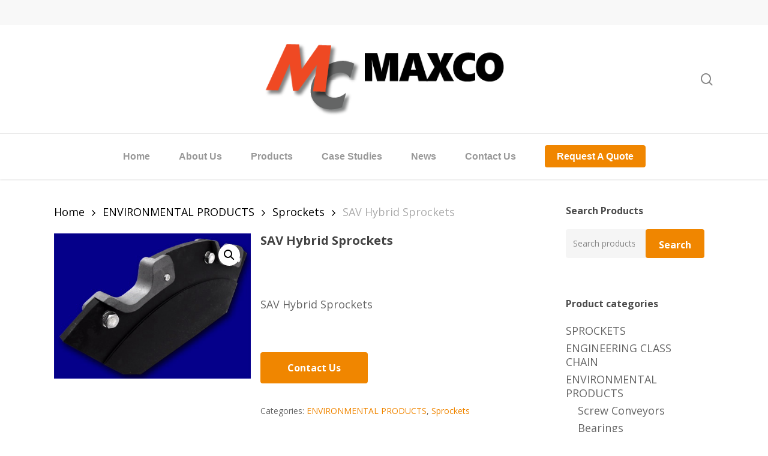

--- FILE ---
content_type: text/html; charset=UTF-8
request_url: https://maxcochain.com/product/sav-hybrid-sprockets/
body_size: 19326
content:
<!doctype html>
<html lang="en-US" class="no-js">
<head>
	<meta charset="UTF-8">
	<meta name="viewport" content="width=device-width, initial-scale=1, maximum-scale=1, user-scalable=0" /><meta name='robots' content='index, follow, max-image-preview:large, max-snippet:-1, max-video-preview:-1' />
	<style>img:is([sizes="auto" i], [sizes^="auto," i]) { contain-intrinsic-size: 3000px 1500px }</style>
	
	<!-- This site is optimized with the Yoast SEO plugin v26.7 - https://yoast.com/wordpress/plugins/seo/ -->
	<title>SAV Hybrid Sprockets - MAXCO Chain Ltd.</title>
	<link rel="canonical" href="https://maxcochain.com/product/sav-hybrid-sprockets/" />
	<meta property="og:locale" content="en_US" />
	<meta property="og:type" content="article" />
	<meta property="og:title" content="SAV Hybrid Sprockets - MAXCO Chain Ltd." />
	<meta property="og:description" content="SAV Hybrid Sprockets" />
	<meta property="og:url" content="https://maxcochain.com/product/sav-hybrid-sprockets/" />
	<meta property="og:site_name" content="MAXCO Chain Ltd." />
	<meta property="og:image" content="https://maxcochain.com/wp-content/uploads/2017/08/12125-1.jpg" />
	<meta property="og:image:width" content="424" />
	<meta property="og:image:height" content="312" />
	<meta property="og:image:type" content="image/jpeg" />
	<meta name="twitter:card" content="summary_large_image" />
	<meta name="twitter:label1" content="Est. reading time" />
	<meta name="twitter:data1" content="1 minute" />
	<script type="application/ld+json" class="yoast-schema-graph">{"@context":"https://schema.org","@graph":[{"@type":"WebPage","@id":"https://maxcochain.com/product/sav-hybrid-sprockets/","url":"https://maxcochain.com/product/sav-hybrid-sprockets/","name":"SAV Hybrid Sprockets - MAXCO Chain Ltd.","isPartOf":{"@id":"https://maxcochain.com/#website"},"primaryImageOfPage":{"@id":"https://maxcochain.com/product/sav-hybrid-sprockets/#primaryimage"},"image":{"@id":"https://maxcochain.com/product/sav-hybrid-sprockets/#primaryimage"},"thumbnailUrl":"https://maxcochain.com/wp-content/uploads/2017/08/12125-1.jpg","datePublished":"2017-08-10T00:33:28+00:00","breadcrumb":{"@id":"https://maxcochain.com/product/sav-hybrid-sprockets/#breadcrumb"},"inLanguage":"en-US","potentialAction":[{"@type":"ReadAction","target":["https://maxcochain.com/product/sav-hybrid-sprockets/"]}]},{"@type":"ImageObject","inLanguage":"en-US","@id":"https://maxcochain.com/product/sav-hybrid-sprockets/#primaryimage","url":"https://maxcochain.com/wp-content/uploads/2017/08/12125-1.jpg","contentUrl":"https://maxcochain.com/wp-content/uploads/2017/08/12125-1.jpg","width":424,"height":312},{"@type":"BreadcrumbList","@id":"https://maxcochain.com/product/sav-hybrid-sprockets/#breadcrumb","itemListElement":[{"@type":"ListItem","position":1,"name":"Home","item":"https://maxcochain.com/"},{"@type":"ListItem","position":2,"name":"Products","item":"https://maxcochain.com/products/"},{"@type":"ListItem","position":3,"name":"SAV Hybrid Sprockets"}]},{"@type":"WebSite","@id":"https://maxcochain.com/#website","url":"https://maxcochain.com/","name":"MAXCO Chain Ltd.","description":"Industrial Roller Chain Manufacturer and Environmental Products for Wastewater Treatment","publisher":{"@id":"https://maxcochain.com/#organization"},"potentialAction":[{"@type":"SearchAction","target":{"@type":"EntryPoint","urlTemplate":"https://maxcochain.com/?s={search_term_string}"},"query-input":{"@type":"PropertyValueSpecification","valueRequired":true,"valueName":"search_term_string"}}],"inLanguage":"en-US"},{"@type":"Organization","@id":"https://maxcochain.com/#organization","name":"MAXCO, LTD","url":"https://maxcochain.com/","logo":{"@type":"ImageObject","inLanguage":"en-US","@id":"https://maxcochain.com/#/schema/logo/image/","url":"https://maxcochain.com/wp-content/uploads/2017/07/MAXCO-maxco-roller-chains-and-environmental-products-A.png","contentUrl":"https://maxcochain.com/wp-content/uploads/2017/07/MAXCO-maxco-roller-chains-and-environmental-products-A.png","width":300,"height":56,"caption":"MAXCO, LTD"},"image":{"@id":"https://maxcochain.com/#/schema/logo/image/"}}]}</script>
	<!-- / Yoast SEO plugin. -->


<link rel='dns-prefetch' href='//js.hs-scripts.com' />
<link rel='dns-prefetch' href='//fonts.googleapis.com' />
<link rel="alternate" type="application/rss+xml" title="MAXCO Chain Ltd. &raquo; Feed" href="https://maxcochain.com/feed/" />
		<!-- This site uses the Google Analytics by MonsterInsights plugin v9.11.1 - Using Analytics tracking - https://www.monsterinsights.com/ -->
							<script src="//www.googletagmanager.com/gtag/js?id=G-58CYFP0RS0"  data-cfasync="false" data-wpfc-render="false" type="text/javascript" async></script>
			<script data-cfasync="false" data-wpfc-render="false" type="text/javascript">
				var mi_version = '9.11.1';
				var mi_track_user = true;
				var mi_no_track_reason = '';
								var MonsterInsightsDefaultLocations = {"page_location":"https:\/\/maxcochain.com\/product\/sav-hybrid-sprockets\/"};
								MonsterInsightsDefaultLocations.page_location = window.location.href;
								if ( typeof MonsterInsightsPrivacyGuardFilter === 'function' ) {
					var MonsterInsightsLocations = (typeof MonsterInsightsExcludeQuery === 'object') ? MonsterInsightsPrivacyGuardFilter( MonsterInsightsExcludeQuery ) : MonsterInsightsPrivacyGuardFilter( MonsterInsightsDefaultLocations );
				} else {
					var MonsterInsightsLocations = (typeof MonsterInsightsExcludeQuery === 'object') ? MonsterInsightsExcludeQuery : MonsterInsightsDefaultLocations;
				}

								var disableStrs = [
										'ga-disable-G-58CYFP0RS0',
									];

				/* Function to detect opted out users */
				function __gtagTrackerIsOptedOut() {
					for (var index = 0; index < disableStrs.length; index++) {
						if (document.cookie.indexOf(disableStrs[index] + '=true') > -1) {
							return true;
						}
					}

					return false;
				}

				/* Disable tracking if the opt-out cookie exists. */
				if (__gtagTrackerIsOptedOut()) {
					for (var index = 0; index < disableStrs.length; index++) {
						window[disableStrs[index]] = true;
					}
				}

				/* Opt-out function */
				function __gtagTrackerOptout() {
					for (var index = 0; index < disableStrs.length; index++) {
						document.cookie = disableStrs[index] + '=true; expires=Thu, 31 Dec 2099 23:59:59 UTC; path=/';
						window[disableStrs[index]] = true;
					}
				}

				if ('undefined' === typeof gaOptout) {
					function gaOptout() {
						__gtagTrackerOptout();
					}
				}
								window.dataLayer = window.dataLayer || [];

				window.MonsterInsightsDualTracker = {
					helpers: {},
					trackers: {},
				};
				if (mi_track_user) {
					function __gtagDataLayer() {
						dataLayer.push(arguments);
					}

					function __gtagTracker(type, name, parameters) {
						if (!parameters) {
							parameters = {};
						}

						if (parameters.send_to) {
							__gtagDataLayer.apply(null, arguments);
							return;
						}

						if (type === 'event') {
														parameters.send_to = monsterinsights_frontend.v4_id;
							var hookName = name;
							if (typeof parameters['event_category'] !== 'undefined') {
								hookName = parameters['event_category'] + ':' + name;
							}

							if (typeof MonsterInsightsDualTracker.trackers[hookName] !== 'undefined') {
								MonsterInsightsDualTracker.trackers[hookName](parameters);
							} else {
								__gtagDataLayer('event', name, parameters);
							}
							
						} else {
							__gtagDataLayer.apply(null, arguments);
						}
					}

					__gtagTracker('js', new Date());
					__gtagTracker('set', {
						'developer_id.dZGIzZG': true,
											});
					if ( MonsterInsightsLocations.page_location ) {
						__gtagTracker('set', MonsterInsightsLocations);
					}
										__gtagTracker('config', 'G-58CYFP0RS0', {"forceSSL":"true"} );
										window.gtag = __gtagTracker;										(function () {
						/* https://developers.google.com/analytics/devguides/collection/analyticsjs/ */
						/* ga and __gaTracker compatibility shim. */
						var noopfn = function () {
							return null;
						};
						var newtracker = function () {
							return new Tracker();
						};
						var Tracker = function () {
							return null;
						};
						var p = Tracker.prototype;
						p.get = noopfn;
						p.set = noopfn;
						p.send = function () {
							var args = Array.prototype.slice.call(arguments);
							args.unshift('send');
							__gaTracker.apply(null, args);
						};
						var __gaTracker = function () {
							var len = arguments.length;
							if (len === 0) {
								return;
							}
							var f = arguments[len - 1];
							if (typeof f !== 'object' || f === null || typeof f.hitCallback !== 'function') {
								if ('send' === arguments[0]) {
									var hitConverted, hitObject = false, action;
									if ('event' === arguments[1]) {
										if ('undefined' !== typeof arguments[3]) {
											hitObject = {
												'eventAction': arguments[3],
												'eventCategory': arguments[2],
												'eventLabel': arguments[4],
												'value': arguments[5] ? arguments[5] : 1,
											}
										}
									}
									if ('pageview' === arguments[1]) {
										if ('undefined' !== typeof arguments[2]) {
											hitObject = {
												'eventAction': 'page_view',
												'page_path': arguments[2],
											}
										}
									}
									if (typeof arguments[2] === 'object') {
										hitObject = arguments[2];
									}
									if (typeof arguments[5] === 'object') {
										Object.assign(hitObject, arguments[5]);
									}
									if ('undefined' !== typeof arguments[1].hitType) {
										hitObject = arguments[1];
										if ('pageview' === hitObject.hitType) {
											hitObject.eventAction = 'page_view';
										}
									}
									if (hitObject) {
										action = 'timing' === arguments[1].hitType ? 'timing_complete' : hitObject.eventAction;
										hitConverted = mapArgs(hitObject);
										__gtagTracker('event', action, hitConverted);
									}
								}
								return;
							}

							function mapArgs(args) {
								var arg, hit = {};
								var gaMap = {
									'eventCategory': 'event_category',
									'eventAction': 'event_action',
									'eventLabel': 'event_label',
									'eventValue': 'event_value',
									'nonInteraction': 'non_interaction',
									'timingCategory': 'event_category',
									'timingVar': 'name',
									'timingValue': 'value',
									'timingLabel': 'event_label',
									'page': 'page_path',
									'location': 'page_location',
									'title': 'page_title',
									'referrer' : 'page_referrer',
								};
								for (arg in args) {
																		if (!(!args.hasOwnProperty(arg) || !gaMap.hasOwnProperty(arg))) {
										hit[gaMap[arg]] = args[arg];
									} else {
										hit[arg] = args[arg];
									}
								}
								return hit;
							}

							try {
								f.hitCallback();
							} catch (ex) {
							}
						};
						__gaTracker.create = newtracker;
						__gaTracker.getByName = newtracker;
						__gaTracker.getAll = function () {
							return [];
						};
						__gaTracker.remove = noopfn;
						__gaTracker.loaded = true;
						window['__gaTracker'] = __gaTracker;
					})();
									} else {
										console.log("");
					(function () {
						function __gtagTracker() {
							return null;
						}

						window['__gtagTracker'] = __gtagTracker;
						window['gtag'] = __gtagTracker;
					})();
									}
			</script>
							<!-- / Google Analytics by MonsterInsights -->
		<script type="text/javascript">
/* <![CDATA[ */
window._wpemojiSettings = {"baseUrl":"https:\/\/s.w.org\/images\/core\/emoji\/16.0.1\/72x72\/","ext":".png","svgUrl":"https:\/\/s.w.org\/images\/core\/emoji\/16.0.1\/svg\/","svgExt":".svg","source":{"concatemoji":"https:\/\/maxcochain.com\/wp-includes\/js\/wp-emoji-release.min.js?ver=6.8.3"}};
/*! This file is auto-generated */
!function(s,n){var o,i,e;function c(e){try{var t={supportTests:e,timestamp:(new Date).valueOf()};sessionStorage.setItem(o,JSON.stringify(t))}catch(e){}}function p(e,t,n){e.clearRect(0,0,e.canvas.width,e.canvas.height),e.fillText(t,0,0);var t=new Uint32Array(e.getImageData(0,0,e.canvas.width,e.canvas.height).data),a=(e.clearRect(0,0,e.canvas.width,e.canvas.height),e.fillText(n,0,0),new Uint32Array(e.getImageData(0,0,e.canvas.width,e.canvas.height).data));return t.every(function(e,t){return e===a[t]})}function u(e,t){e.clearRect(0,0,e.canvas.width,e.canvas.height),e.fillText(t,0,0);for(var n=e.getImageData(16,16,1,1),a=0;a<n.data.length;a++)if(0!==n.data[a])return!1;return!0}function f(e,t,n,a){switch(t){case"flag":return n(e,"\ud83c\udff3\ufe0f\u200d\u26a7\ufe0f","\ud83c\udff3\ufe0f\u200b\u26a7\ufe0f")?!1:!n(e,"\ud83c\udde8\ud83c\uddf6","\ud83c\udde8\u200b\ud83c\uddf6")&&!n(e,"\ud83c\udff4\udb40\udc67\udb40\udc62\udb40\udc65\udb40\udc6e\udb40\udc67\udb40\udc7f","\ud83c\udff4\u200b\udb40\udc67\u200b\udb40\udc62\u200b\udb40\udc65\u200b\udb40\udc6e\u200b\udb40\udc67\u200b\udb40\udc7f");case"emoji":return!a(e,"\ud83e\udedf")}return!1}function g(e,t,n,a){var r="undefined"!=typeof WorkerGlobalScope&&self instanceof WorkerGlobalScope?new OffscreenCanvas(300,150):s.createElement("canvas"),o=r.getContext("2d",{willReadFrequently:!0}),i=(o.textBaseline="top",o.font="600 32px Arial",{});return e.forEach(function(e){i[e]=t(o,e,n,a)}),i}function t(e){var t=s.createElement("script");t.src=e,t.defer=!0,s.head.appendChild(t)}"undefined"!=typeof Promise&&(o="wpEmojiSettingsSupports",i=["flag","emoji"],n.supports={everything:!0,everythingExceptFlag:!0},e=new Promise(function(e){s.addEventListener("DOMContentLoaded",e,{once:!0})}),new Promise(function(t){var n=function(){try{var e=JSON.parse(sessionStorage.getItem(o));if("object"==typeof e&&"number"==typeof e.timestamp&&(new Date).valueOf()<e.timestamp+604800&&"object"==typeof e.supportTests)return e.supportTests}catch(e){}return null}();if(!n){if("undefined"!=typeof Worker&&"undefined"!=typeof OffscreenCanvas&&"undefined"!=typeof URL&&URL.createObjectURL&&"undefined"!=typeof Blob)try{var e="postMessage("+g.toString()+"("+[JSON.stringify(i),f.toString(),p.toString(),u.toString()].join(",")+"));",a=new Blob([e],{type:"text/javascript"}),r=new Worker(URL.createObjectURL(a),{name:"wpTestEmojiSupports"});return void(r.onmessage=function(e){c(n=e.data),r.terminate(),t(n)})}catch(e){}c(n=g(i,f,p,u))}t(n)}).then(function(e){for(var t in e)n.supports[t]=e[t],n.supports.everything=n.supports.everything&&n.supports[t],"flag"!==t&&(n.supports.everythingExceptFlag=n.supports.everythingExceptFlag&&n.supports[t]);n.supports.everythingExceptFlag=n.supports.everythingExceptFlag&&!n.supports.flag,n.DOMReady=!1,n.readyCallback=function(){n.DOMReady=!0}}).then(function(){return e}).then(function(){var e;n.supports.everything||(n.readyCallback(),(e=n.source||{}).concatemoji?t(e.concatemoji):e.wpemoji&&e.twemoji&&(t(e.twemoji),t(e.wpemoji)))}))}((window,document),window._wpemojiSettings);
/* ]]> */
</script>
<style id='wp-emoji-styles-inline-css' type='text/css'>

	img.wp-smiley, img.emoji {
		display: inline !important;
		border: none !important;
		box-shadow: none !important;
		height: 1em !important;
		width: 1em !important;
		margin: 0 0.07em !important;
		vertical-align: -0.1em !important;
		background: none !important;
		padding: 0 !important;
	}
</style>
<link rel='stylesheet' id='contact-form-7-css' href='https://maxcochain.com/wp-content/plugins/contact-form-7/includes/css/styles.css?ver=6.1.4' type='text/css' media='all' />
<link rel='stylesheet' id='photoswipe-css' href='https://maxcochain.com/wp-content/plugins/woocommerce/assets/css/photoswipe/photoswipe.min.css?ver=10.4.3' type='text/css' media='all' />
<link rel='stylesheet' id='photoswipe-default-skin-css' href='https://maxcochain.com/wp-content/plugins/woocommerce/assets/css/photoswipe/default-skin/default-skin.min.css?ver=10.4.3' type='text/css' media='all' />
<link rel='stylesheet' id='woocommerce-layout-css' href='https://maxcochain.com/wp-content/plugins/woocommerce/assets/css/woocommerce-layout.css?ver=10.4.3' type='text/css' media='all' />
<link rel='stylesheet' id='woocommerce-smallscreen-css' href='https://maxcochain.com/wp-content/plugins/woocommerce/assets/css/woocommerce-smallscreen.css?ver=10.4.3' type='text/css' media='only screen and (max-width: 768px)' />
<link rel='stylesheet' id='woocommerce-general-css' href='https://maxcochain.com/wp-content/plugins/woocommerce/assets/css/woocommerce.css?ver=10.4.3' type='text/css' media='all' />
<style id='woocommerce-inline-inline-css' type='text/css'>
.woocommerce form .form-row .required { visibility: visible; }
</style>
<link rel='stylesheet' id='font-awesome-css' href='https://maxcochain.com/wp-content/themes/salient-09-2022/css/font-awesome-legacy.min.css?ver=4.7.1' type='text/css' media='all' />
<link rel='stylesheet' id='salient-grid-system-css' href='https://maxcochain.com/wp-content/themes/salient-09-2022/css/build/grid-system.css?ver=15.0.3' type='text/css' media='all' />
<link rel='stylesheet' id='main-styles-css' href='https://maxcochain.com/wp-content/themes/salient-09-2022/css/build/style.css?ver=15.0.3' type='text/css' media='all' />
<link rel='stylesheet' id='nectar-header-layout-centered-bottom-bar-css' href='https://maxcochain.com/wp-content/themes/salient-09-2022/css/build/header/header-layout-centered-bottom-bar.css?ver=15.0.3' type='text/css' media='all' />
<link rel='stylesheet' id='nectar-header-secondary-nav-css' href='https://maxcochain.com/wp-content/themes/salient-09-2022/css/build/header/header-secondary-nav.css?ver=15.0.3' type='text/css' media='all' />
<link rel='stylesheet' id='nectar_default_font_open_sans-css' href='https://fonts.googleapis.com/css?family=Open+Sans%3A300%2C400%2C600%2C700&#038;subset=latin%2Clatin-ext' type='text/css' media='all' />
<link rel='stylesheet' id='responsive-css' href='https://maxcochain.com/wp-content/themes/salient-09-2022/css/build/responsive.css?ver=15.0.3' type='text/css' media='all' />
<link rel='stylesheet' id='nectar-product-style-text-on-hover-css' href='https://maxcochain.com/wp-content/themes/salient-09-2022/css/build/third-party/woocommerce/product-style-text-on-hover.css?ver=15.0.3' type='text/css' media='all' />
<link rel='stylesheet' id='woocommerce-css' href='https://maxcochain.com/wp-content/themes/salient-09-2022/css/build/woocommerce.css?ver=15.0.3' type='text/css' media='all' />
<link rel='stylesheet' id='nectar-woocommerce-single-css' href='https://maxcochain.com/wp-content/themes/salient-09-2022/css/build/third-party/woocommerce/product-single.css?ver=15.0.3' type='text/css' media='all' />
<link rel='stylesheet' id='skin-material-css' href='https://maxcochain.com/wp-content/themes/salient-09-2022/css/build/skin-material.css?ver=15.0.3' type='text/css' media='all' />
<link rel='stylesheet' id='salient-wp-menu-dynamic-css' href='https://maxcochain.com/wp-content/uploads/salient/menu-dynamic.css?ver=5927' type='text/css' media='all' />
<link rel='stylesheet' id='dynamic-css-css' href='https://maxcochain.com/wp-content/themes/salient-09-2022/css/salient-dynamic-styles.css?ver=26788' type='text/css' media='all' />
<style id='dynamic-css-inline-css' type='text/css'>
@media only screen and (min-width:1000px){body #ajax-content-wrap.no-scroll{min-height:calc(100vh - 299px);height:calc(100vh - 299px)!important;}}@media only screen and (min-width:1000px){#page-header-wrap.fullscreen-header,#page-header-wrap.fullscreen-header #page-header-bg,html:not(.nectar-box-roll-loaded) .nectar-box-roll > #page-header-bg.fullscreen-header,.nectar_fullscreen_zoom_recent_projects,#nectar_fullscreen_rows:not(.afterLoaded) > div{height:calc(100vh - 298px);}.wpb_row.vc_row-o-full-height.top-level,.wpb_row.vc_row-o-full-height.top-level > .col.span_12{min-height:calc(100vh - 298px);}html:not(.nectar-box-roll-loaded) .nectar-box-roll > #page-header-bg.fullscreen-header{top:299px;}.nectar-slider-wrap[data-fullscreen="true"]:not(.loaded),.nectar-slider-wrap[data-fullscreen="true"]:not(.loaded) .swiper-container{height:calc(100vh - 297px)!important;}.admin-bar .nectar-slider-wrap[data-fullscreen="true"]:not(.loaded),.admin-bar .nectar-slider-wrap[data-fullscreen="true"]:not(.loaded) .swiper-container{height:calc(100vh - 297px - 32px)!important;}}.admin-bar[class*="page-template-template-no-header"] .wpb_row.vc_row-o-full-height.top-level,.admin-bar[class*="page-template-template-no-header"] .wpb_row.vc_row-o-full-height.top-level > .col.span_12{min-height:calc(100vh - 32px);}body[class*="page-template-template-no-header"] .wpb_row.vc_row-o-full-height.top-level,body[class*="page-template-template-no-header"] .wpb_row.vc_row-o-full-height.top-level > .col.span_12{min-height:100vh;}@media only screen and (max-width:999px){.using-mobile-browser #nectar_fullscreen_rows:not(.afterLoaded):not([data-mobile-disable="on"]) > div{height:calc(100vh - 126px);}.using-mobile-browser .wpb_row.vc_row-o-full-height.top-level,.using-mobile-browser .wpb_row.vc_row-o-full-height.top-level > .col.span_12,[data-permanent-transparent="1"].using-mobile-browser .wpb_row.vc_row-o-full-height.top-level,[data-permanent-transparent="1"].using-mobile-browser .wpb_row.vc_row-o-full-height.top-level > .col.span_12{min-height:calc(100vh - 126px);}html:not(.nectar-box-roll-loaded) .nectar-box-roll > #page-header-bg.fullscreen-header,.nectar_fullscreen_zoom_recent_projects,.nectar-slider-wrap[data-fullscreen="true"]:not(.loaded),.nectar-slider-wrap[data-fullscreen="true"]:not(.loaded) .swiper-container,#nectar_fullscreen_rows:not(.afterLoaded):not([data-mobile-disable="on"]) > div{height:calc(100vh - 73px);}.wpb_row.vc_row-o-full-height.top-level,.wpb_row.vc_row-o-full-height.top-level > .col.span_12{min-height:calc(100vh - 73px);}body[data-transparent-header="false"] #ajax-content-wrap.no-scroll{min-height:calc(100vh - 73px);height:calc(100vh - 73px);}}.post-type-archive-product.woocommerce .container-wrap,.tax-product_cat.woocommerce .container-wrap{background-color:#ffffff;}.woocommerce.single-product #single-meta{position:relative!important;top:0!important;margin:0;left:8px;height:auto;}.woocommerce.single-product #single-meta:after{display:block;content:" ";clear:both;height:1px;}.woocommerce ul.products li.product.material,.woocommerce-page ul.products li.product.material{background-color:#ffffff;}.woocommerce ul.products li.product.minimal .product-wrap,.woocommerce ul.products li.product.minimal .background-color-expand,.woocommerce-page ul.products li.product.minimal .product-wrap,.woocommerce-page ul.products li.product.minimal .background-color-expand{background-color:#ffffff;}.screen-reader-text,.nectar-skip-to-content:not(:focus){border:0;clip:rect(1px,1px,1px,1px);clip-path:inset(50%);height:1px;margin:-1px;overflow:hidden;padding:0;position:absolute!important;width:1px;word-wrap:normal!important;}.row .col img:not([srcset]){width:auto;}.row .col img.img-with-animation.nectar-lazy:not([srcset]){width:100%;}
.term-116 .inner-wrap {
    display: none;
}

.term-115 .inner-wrap {
    display: none;
}

.term-117 .inner-wrap {
    display: none;
}


.woocommerce-result-count {
    display: none;
}

.woocommerce-ordering {
    display: none;
}
</style>
<script type="text/javascript" src="https://maxcochain.com/wp-content/plugins/google-analytics-for-wordpress/assets/js/frontend-gtag.min.js?ver=9.11.1" id="monsterinsights-frontend-script-js" async="async" data-wp-strategy="async"></script>
<script data-cfasync="false" data-wpfc-render="false" type="text/javascript" id='monsterinsights-frontend-script-js-extra'>/* <![CDATA[ */
var monsterinsights_frontend = {"js_events_tracking":"true","download_extensions":"doc,pdf,ppt,zip,xls,docx,pptx,xlsx","inbound_paths":"[]","home_url":"https:\/\/maxcochain.com","hash_tracking":"false","v4_id":"G-58CYFP0RS0"};/* ]]> */
</script>
<script type="text/javascript" src="https://maxcochain.com/wp-includes/js/jquery/jquery.min.js?ver=3.7.1" id="jquery-core-js"></script>
<script type="text/javascript" src="https://maxcochain.com/wp-includes/js/jquery/jquery-migrate.min.js?ver=3.4.1" id="jquery-migrate-js"></script>
<script type="text/javascript" src="https://maxcochain.com/wp-content/plugins/woocommerce/assets/js/zoom/jquery.zoom.min.js?ver=1.7.21-wc.10.4.3" id="wc-zoom-js" defer="defer" data-wp-strategy="defer"></script>
<script type="text/javascript" src="https://maxcochain.com/wp-content/plugins/woocommerce/assets/js/flexslider/jquery.flexslider.min.js?ver=2.7.2-wc.10.4.3" id="wc-flexslider-js" defer="defer" data-wp-strategy="defer"></script>
<script type="text/javascript" src="https://maxcochain.com/wp-content/plugins/woocommerce/assets/js/photoswipe/photoswipe.min.js?ver=4.1.1-wc.10.4.3" id="wc-photoswipe-js" defer="defer" data-wp-strategy="defer"></script>
<script type="text/javascript" src="https://maxcochain.com/wp-content/plugins/woocommerce/assets/js/photoswipe/photoswipe-ui-default.min.js?ver=4.1.1-wc.10.4.3" id="wc-photoswipe-ui-default-js" defer="defer" data-wp-strategy="defer"></script>
<script type="text/javascript" id="wc-single-product-js-extra">
/* <![CDATA[ */
var wc_single_product_params = {"i18n_required_rating_text":"Please select a rating","i18n_rating_options":["1 of 5 stars","2 of 5 stars","3 of 5 stars","4 of 5 stars","5 of 5 stars"],"i18n_product_gallery_trigger_text":"View full-screen image gallery","review_rating_required":"yes","flexslider":{"rtl":false,"animation":"slide","smoothHeight":true,"directionNav":false,"controlNav":"thumbnails","slideshow":false,"animationSpeed":500,"animationLoop":false,"allowOneSlide":false},"zoom_enabled":"1","zoom_options":[],"photoswipe_enabled":"1","photoswipe_options":{"shareEl":false,"closeOnScroll":false,"history":false,"hideAnimationDuration":0,"showAnimationDuration":0},"flexslider_enabled":"1"};
/* ]]> */
</script>
<script type="text/javascript" src="https://maxcochain.com/wp-content/plugins/woocommerce/assets/js/frontend/single-product.min.js?ver=10.4.3" id="wc-single-product-js" defer="defer" data-wp-strategy="defer"></script>
<script type="text/javascript" src="https://maxcochain.com/wp-content/plugins/woocommerce/assets/js/jquery-blockui/jquery.blockUI.min.js?ver=2.7.0-wc.10.4.3" id="wc-jquery-blockui-js" defer="defer" data-wp-strategy="defer"></script>
<script type="text/javascript" src="https://maxcochain.com/wp-content/plugins/woocommerce/assets/js/js-cookie/js.cookie.min.js?ver=2.1.4-wc.10.4.3" id="wc-js-cookie-js" defer="defer" data-wp-strategy="defer"></script>
<script type="text/javascript" id="woocommerce-js-extra">
/* <![CDATA[ */
var woocommerce_params = {"ajax_url":"\/wp-admin\/admin-ajax.php","wc_ajax_url":"\/?wc-ajax=%%endpoint%%","i18n_password_show":"Show password","i18n_password_hide":"Hide password"};
/* ]]> */
</script>
<script type="text/javascript" src="https://maxcochain.com/wp-content/plugins/woocommerce/assets/js/frontend/woocommerce.min.js?ver=10.4.3" id="woocommerce-js" defer="defer" data-wp-strategy="defer"></script>
<link rel="https://api.w.org/" href="https://maxcochain.com/wp-json/" /><link rel="alternate" title="JSON" type="application/json" href="https://maxcochain.com/wp-json/wp/v2/product/111" /><link rel="EditURI" type="application/rsd+xml" title="RSD" href="https://maxcochain.com/xmlrpc.php?rsd" />
<link rel='shortlink' href='https://maxcochain.com/?p=111' />
<link rel="alternate" title="oEmbed (JSON)" type="application/json+oembed" href="https://maxcochain.com/wp-json/oembed/1.0/embed?url=https%3A%2F%2Fmaxcochain.com%2Fproduct%2Fsav-hybrid-sprockets%2F" />
<link rel="alternate" title="oEmbed (XML)" type="text/xml+oembed" href="https://maxcochain.com/wp-json/oembed/1.0/embed?url=https%3A%2F%2Fmaxcochain.com%2Fproduct%2Fsav-hybrid-sprockets%2F&#038;format=xml" />
			<!-- DO NOT COPY THIS SNIPPET! Start of Page Analytics Tracking for HubSpot WordPress plugin v11.3.37-->
			<script class="hsq-set-content-id" data-content-id="blog-post">
				var _hsq = _hsq || [];
				_hsq.push(["setContentType", "blog-post"]);
			</script>
			<!-- DO NOT COPY THIS SNIPPET! End of Page Analytics Tracking for HubSpot WordPress plugin -->
			<script type="text/javascript">
//<![CDATA[
var ssf_wp_base='https://maxcochain.com/wp-content/plugins/superstorefinder-wp';
var ssf_matrix='km';
var default_distance = '';
var zoomhere_zoom = '';
var geo_settings = '';
var ssf_wp_map_code; 


var style_map_color = '';
var ssf_wp_uploads_base='https://maxcochain.com/wp-content/uploads/ssf-wp-uploads';
var ssf_wp_addons_base=ssf_wp_uploads_base+'/addons';
var ssf_wp_includes_base=ssf_wp_base+'/ssf-wp-inc/includes';
var ssf_wp_zoom_level=''; 
var map_mouse_scroll = '0';
var default_location = 'Marietta, GA, 30066';
var ssf_default_category='';
var ssf_wp_map_settings='geo'; 
var zoom_level='auto';
var init_zoom=7; 
var labeled_marker='0'; 
var custom_marker='custom-marker.png'; 
var custom_marker_active='custom-marker-active.png'; 
var ssf_wp_stores_near_you='Distributors Near You'; 
var ssf_wp_search_label='Search for nearby distributors'; 
var ssf_wp_ext_url_label='View More';
var ssf_distance_limit=100;
var ssf_wp_outlet_label='outlets'; 
var ssf_wp_of_label='of'; 
var ssf_wp_clear_all_label='Clear All'; 
var ssf_wp_show_all_label='Show All'; 
var ssf_wp_by_region_label='By Region'; 
var ssf_wp_by_category='Category'; 
var ssf_wp_select_label='Select'; 
var ssf_wp_cancel_label='Cancel'; 
var ssf_wp_filter_label='Filters'; 
var ssf_wp_short_search_label='Search'; 
var ssf_wp_website_label='Website'; 
var ssf_wp_hours_label='Operating Hours';
var ssf_wp_phone_label='Telephone';
var ssf_wp_exturl_label='External URL';
var ssf_wp_exturl_link='true';
var ssf_wp_fax_label='Fax';
var ssf_wp_email_label='Email';
var ssf_wp_direction_label='Get Directions';
var ssf_wp_streetview_label='Street View';
var ssf_wp_loadingGoogleMap='Loading Distributor Locator...';
var ssf_wp_loadingGoogleMapUtilities='Loading Distributor Locator Utilities...';
var ssf_wp_startSearch='Load complete. Start your search!';
var ssf_wp_gettingUserLocation='Getting your current location...';
var ssf_wp_lookingForNearbyStores='Looking for nearby distributors...';
var ssf_wp_lookingForStoresNearLocation='Looking for nearby distributors...';
var ssf_wp_filteringStores='Filtering for nearby distributors...';
var ssf_wp_cantLocateUser='We are having trouble locating you. Try using our search and filter functions instead.';
var ssf_wp_notAllowedUserLocation='Location service is not enabled.';
var ssf_wp_noStoresNearSearchLocation='No nearby were found. Why not try a different location?';
var ssf_wp_noStoresNearUser='No nearby were found. Why not try using our search?';
var ssf_wp_noStoresFromFilter='No nearby were found. Try using different filter options instead.';
var ssf_wp_cantGetStoresInfo='It seems that we are unable to load stores information. Please try again later.';
var ssf_noStoresFound='No nearby distributors found.';
var ssf_storesFound='Nearby distributors found.';
var ssf_generalError='We have encountered an error.';
var ssf_msg_sucess='Message sent successfully';
var ssf_msg_fail='Message delivery failed';
var ssf_cont_us_name='Name';
var ssf_cont_us_email='Email';
var ssf_cont_us_msg='Message';
var ssf_show_image_list='yes';
var ssf_pagination='9';
var ssfContinueAnyway='Continue anyway';
var ssfShareLocation='Share my location';
var ssf_next_label='Next';
var ssf_prev_label='Prev';
var scroll_to_top=0;
var google_api_key='AIzaSyBws_QG-HWfEfVwmLd_v2JKevl4dJyF72o';
var review_label='reviews';
var contact_plc_name='Please enter your name';
var contact_plc_email='Please enter your email address';
var contact_plc_msg='Please enter your Message';
var rating_select_validation='Please enter your rating';
var scroll_setting='true';
var ssf_m_rgn='US';
var ssf_m_lang='en';
var ssf_tel_fax_link='true';
var ssf_defualt_region='false';
var ssf_map_position='false';
var ssf_mobile_gesture='true';
var ssf_pan_by_map='true';
var wmpl_ssf_lang='';

//]]>
</script>
<style>.ssf-main-content img {

    max-width: none !important; }.store-locator__map-status.is-shown.is-transitionable{
	   min-height:50px;
	}.store-locator__map-pin { color: #000000 !important; } #storeLocatorInfobox .infobox__cta,
			#storeLocatorInfobox .infobox__stv,
			#storeLocatorInfobox .infobox__comment,
			#mobileStoreLocatorInfobox .infobox__cta,
			#mobileStoreLocatorInfobox .infobox__stv,
			#mobileStoreLocatorInfobox .infobox__comment
			{ 
			    color: #f08600 !important; 
			} #storeLocatorInfobox .store-website a,
			#storeLocatorInfobox .store-email a,
			#storeLocatorInfobox .store-tel a,
			#storeLocatorInfobox .store-fax a,
			.infobox__comment{ 
			    color: #f08600 !important; 
			} @media only screen and (min-width: 64em) {
    #ssf_adress_input_box,
    #filter_left_panel{
       position: relative;
        top: -170px;
        height:auto !important;
    }
	#store-locator-section-bg{
     margin-top:170px;
    }
	}.store-locator__infobox .infobox__marker {

 color: #000000 !important;
 
 }.store-locator__infobox .infobox__marker {

 border: 3px solid #000000 !important;

 }.store-locator__infobox.is-active .infobox__marker {

 color: #000000 !important;
 
 

 }.store-locator__infobox.is-active .infobox__marker {

 background-color: #f08600 !important;

 }.store-locator__infobox.is-active .infobox__marker {

 border: 3px solid #f08600 !important;

 }.store-locator__infobox {

color: #000000 !important;

}.filter__row {

border-color: #a0a0a0 !important;

 }

  .store-locator__filter-toggler-cell {

  border-color: #a0a0a0 !important;

  }.filter__row label.ssflabel{
			color: #a0a0a0 !important;
	 }#filterOptionsClearer {

color: #f08600 !important;

 }

 #filterShowAll {

color: #f08600 !important;

 }.store-locator__geolocator {

color: #f08600 !important;

 }.store-locator__infobox.store-locator__infobox--main {

    background-color: #000000 !important; 

}

.store-locator-map .store-locator__infobox:before {

        content: '';

        border: 12px solid transparent;

        border-left: 0;

        border-right-color: #000000 !important;

 }.store-locator__infobox.store-locator__infobox--main {

    color: #ffffff !important; 

}
.icon-plus::before { background-color: #ffffff !important;  }
.icon-plus::after { background-color: #ffffff !important;  }
.icon-minus::after { background-color: #ffffff !important;  }
.ssf-open-hour { color: #ffffff !important;  }



#ssf-contact-form .ssf_cont_store,.ssf_cont_lab { color: #ffffff !important; }

.btn-super-info {

    color: #ffffff !important; 

}.btn-super-info {

    background-color: #f08600 !important; 

}#applyFilterOptions, .ssf-button {

    color: #fff !important; 



}#applyFilterOptions, .ssf-button {

    background-color: #f08600 !important; 

}
#ssf-contact-form button[type='button']{
	background: #f08600 !important; 
}.infobox__stv{
			display:none !important;
		}.store-locator__infobox--mobile .infobox__cta, .infobox__body .infobox__cta{
			display:none !important;
		}#storeLocator__storeList .infobox__cta {
			display:none !important;
		}.ssf_image_setting{

 display: none !important;

 }</style><script>var markerCategory=false; </script><script> var addonDistanceCheck=false; </script><script> var addonMultiCategory=false; </script><script type="text/javascript"> var root = document.getElementsByTagName( "html" )[0]; root.setAttribute( "class", "js" ); </script>	<noscript><style>.woocommerce-product-gallery{ opacity: 1 !important; }</style></noscript>
	<meta name="generator" content="Powered by WPBakery Page Builder - drag and drop page builder for WordPress."/>
<!-- Clicky Web Analytics - https://clicky.com, WordPress Plugin by Yoast - https://yoast.com/wordpress/plugins/clicky/ --><script>
	
	var clicky_site_ids = clicky_site_ids || [];
	clicky_site_ids.push("101046593");
</script>
<script async src="//static.getclicky.com/js"></script><noscript><style> .wpb_animate_when_almost_visible { opacity: 1; }</style></noscript></head><body class="wp-singular product-template-default single single-product postid-111 wp-theme-salient-09-2022 theme-salient-09-2022 woocommerce woocommerce-page woocommerce-no-js nectar-auto-lightbox material wpb-js-composer js-comp-ver-6.9.1 vc_responsive" data-footer-reveal="false" data-footer-reveal-shadow="none" data-header-format="centered-menu-bottom-bar" data-body-border="off" data-boxed-style="" data-header-breakpoint="1000" data-dropdown-style="minimal" data-cae="easeOutCubic" data-cad="750" data-megamenu-width="contained" data-aie="none" data-ls="magnific" data-apte="standard" data-hhun="1" data-fancy-form-rcs="default" data-form-style="default" data-form-submit="regular" data-is="minimal" data-button-style="slightly_rounded" data-user-account-button="false" data-flex-cols="true" data-col-gap="default" data-header-inherit-rc="false" data-header-search="true" data-animated-anchors="true" data-ajax-transitions="false" data-full-width-header="false" data-slide-out-widget-area="true" data-slide-out-widget-area-style="simple" data-user-set-ocm="off" data-loading-animation="none" data-bg-header="false" data-responsive="1" data-ext-responsive="true" data-ext-padding="90" data-header-resize="0" data-header-color="light" data-transparent-header="false" data-cart="false" data-remove-m-parallax="" data-remove-m-video-bgs="" data-m-animate="0" data-force-header-trans-color="light" data-smooth-scrolling="0" data-permanent-transparent="false" >
	
	<script type="text/javascript">
	 (function(window, document) {

		 if(navigator.userAgent.match(/(Android|iPod|iPhone|iPad|BlackBerry|IEMobile|Opera Mini)/)) {
			 document.body.className += " using-mobile-browser mobile ";
		 }

		 if( !("ontouchstart" in window) ) {

			 var body = document.querySelector("body");
			 var winW = window.innerWidth;
			 var bodyW = body.clientWidth;

			 if (winW > bodyW + 4) {
				 body.setAttribute("style", "--scroll-bar-w: " + (winW - bodyW - 4) + "px");
			 } else {
				 body.setAttribute("style", "--scroll-bar-w: 0px");
			 }
		 }

	 })(window, document);
   </script><a href="#ajax-content-wrap" class="nectar-skip-to-content">Skip to main content</a><div class="ocm-effect-wrap"><div class="ocm-effect-wrap-inner">	
	<div id="header-space"  data-header-mobile-fixed='false'></div> 
	
		<div id="header-outer" data-has-menu="true" data-has-buttons="yes" data-header-button_style="default" data-using-pr-menu="false" data-mobile-fixed="false" data-ptnm="false" data-lhe="animated_underline" data-user-set-bg="#ffffff" data-format="centered-menu-bottom-bar" data-menu-bottom-bar-align="center" data-permanent-transparent="false" data-megamenu-rt="0" data-remove-fixed="1" data-header-resize="0" data-cart="false" data-transparency-option="0" data-box-shadow="small" data-shrink-num="6" data-using-secondary="1" data-using-logo="1" data-logo-height="125" data-m-logo-height="50" data-padding="28" data-full-width="false" data-condense="false" >
			
	<div id="header-secondary-outer" class="centered-menu-bottom-bar" data-mobile="default" data-remove-fixed="1" data-lhe="animated_underline" data-secondary-text="false" data-full-width="false" data-mobile-fixed="false" data-permanent-transparent="false" >
		<div class="container">
			<nav>
								
			</nav>
		</div>
	</div>
	

<div id="search-outer" class="nectar">
	<div id="search">
		<div class="container">
			 <div id="search-box">
				 <div class="inner-wrap">
					 <div class="col span_12">
						  <form role="search" action="https://maxcochain.com/" method="GET">
														 <input type="text" name="s"  value="" aria-label="Search" placeholder="Search" />
							 
						<span>Hit enter to search or ESC to close</span>
												</form>
					</div><!--/span_12-->
				</div><!--/inner-wrap-->
			 </div><!--/search-box-->
			 <div id="close"><a href="#"><span class="screen-reader-text">Close Search</span>
				<span class="close-wrap"> <span class="close-line close-line1"></span> <span class="close-line close-line2"></span> </span>				 </a></div>
		 </div><!--/container-->
	</div><!--/search-->
</div><!--/search-outer-->

<header id="top">
	<div class="container">
		<div class="row">
			<div class="col span_3">
								<a id="logo" href="https://maxcochain.com" data-supplied-ml-starting-dark="false" data-supplied-ml-starting="false" data-supplied-ml="false" >
					<img class="stnd skip-lazy dark-version" width="457" height="143" alt="MAXCO Chain Ltd." src="https://maxcochain.com/wp-content/uploads/2025/09/maxco-chain-Logo-no-tagline.png"  />				</a>
									<nav class="left-side" data-using-pull-menu="false">
											</nav>
					<nav class="right-side">
												<ul class="buttons" data-user-set-ocm="off"><li id="search-btn"><div><a href="#searchbox"><span class="icon-salient-search" aria-hidden="true"></span><span class="screen-reader-text">search</span></a></div> </li></ul>
																			<div class="slide-out-widget-area-toggle mobile-icon simple" data-custom-color="false" data-icon-animation="simple-transform">
								<div> <a href="#sidewidgetarea" aria-label="Navigation Menu" aria-expanded="false" class="closed using-label">
									<i class="label">Menu</i><span aria-hidden="true"> <i class="lines-button x2"> <i class="lines"></i> </i> </span> </a> </div>
							</div>
											</nav>
							</div><!--/span_3-->

			<div class="col span_9 col_last">
									<div class="nectar-mobile-only mobile-header"><div class="inner"></div></div>
									<a class="mobile-search" href="#searchbox"><span class="nectar-icon icon-salient-search" aria-hidden="true"></span><span class="screen-reader-text">search</span></a>
														<div class="slide-out-widget-area-toggle mobile-icon simple" data-custom-color="false" data-icon-animation="simple-transform">
						<div> <a href="#sidewidgetarea" aria-label="Navigation Menu" aria-expanded="false" class="closed using-label">
							<i class="label">Menu</i><span aria-hidden="true"> <i class="lines-button x2"> <i class="lines"></i> </i> </span>
						</a></div>
					</div>
				
									<nav>
													<ul class="sf-menu">
								<li id="menu-item-14" class="menu-item menu-item-type-custom menu-item-object-custom menu-item-home nectar-regular-menu-item menu-item-14"><a href="https://maxcochain.com/"><span class="menu-title-text">Home</span></a></li>
<li id="menu-item-42" class="menu-item menu-item-type-post_type menu-item-object-page nectar-regular-menu-item menu-item-42"><a href="https://maxcochain.com/about-us/"><span class="menu-title-text">About Us</span></a></li>
<li id="menu-item-47" class="menu-item menu-item-type-post_type menu-item-object-page menu-item-has-children current_page_parent nectar-regular-menu-item menu-item-47"><a href="https://maxcochain.com/products/"><span class="menu-title-text">Products</span></a>
<ul class="sub-menu">
	<li id="menu-item-49" class="menu-item menu-item-type-custom menu-item-object-custom menu-item-has-children nectar-regular-menu-item menu-item-49"><a href="/?product_cat=industrial-roller-chain"><span class="menu-title-text">Industrial Roller Chain</span><span class="sf-sub-indicator"><i class="fa fa-angle-right icon-in-menu" aria-hidden="true"></i></span></a>
	<ul class="sub-menu">
		<li id="menu-item-6159" class="menu-item menu-item-type-custom menu-item-object-custom nectar-regular-menu-item menu-item-6159"><a href="/?product_cat=inspire-series"><span class="menu-title-text">Inspire Series</span></a></li>
		<li id="menu-item-6160" class="menu-item menu-item-type-custom menu-item-object-custom nectar-regular-menu-item menu-item-6160"><a href="/?product_cat=ultra-max"><span class="menu-title-text">Ultra-Max</span></a></li>
		<li id="menu-item-6161" class="menu-item menu-item-type-custom menu-item-object-custom nectar-regular-menu-item menu-item-6161"><a href="/?product_cat=hi-max"><span class="menu-title-text">Hi-Max</span></a></li>
	</ul>
</li>
	<li id="menu-item-50" class="menu-item menu-item-type-custom menu-item-object-custom nectar-regular-menu-item menu-item-50"><a href="/?product_cat=engineering-class-chain"><span class="menu-title-text">Engineering Class Chain</span></a></li>
	<li id="menu-item-48" class="menu-item menu-item-type-custom menu-item-object-custom menu-item-has-children nectar-regular-menu-item menu-item-48"><a href="/?product_cat=environmental-products"><span class="menu-title-text">Environmental Products</span><span class="sf-sub-indicator"><i class="fa fa-angle-right icon-in-menu" aria-hidden="true"></i></span></a>
	<ul class="sub-menu">
		<li id="menu-item-53" class="menu-item menu-item-type-custom menu-item-object-custom nectar-regular-menu-item menu-item-53"><a href="/?product_cat=chains"><span class="menu-title-text">Chains</span></a></li>
		<li id="menu-item-54" class="menu-item menu-item-type-custom menu-item-object-custom nectar-regular-menu-item menu-item-54"><a href="/?product_cat=sprockets"><span class="menu-title-text">Sprockets</span></a></li>
		<li id="menu-item-55" class="menu-item menu-item-type-custom menu-item-object-custom nectar-regular-menu-item menu-item-55"><a href="/?product_cat=flights"><span class="menu-title-text">Flights</span></a></li>
		<li id="menu-item-56" class="menu-item menu-item-type-custom menu-item-object-custom nectar-regular-menu-item menu-item-56"><a href="/?product_cat=flight-components"><span class="menu-title-text">Flight Components</span></a></li>
		<li id="menu-item-57" class="menu-item menu-item-type-custom menu-item-object-custom nectar-regular-menu-item menu-item-57"><a href="/?product_cat=chain-tensioners"><span class="menu-title-text">Chain Tensioners</span></a></li>
		<li id="menu-item-58" class="menu-item menu-item-type-custom menu-item-object-custom nectar-regular-menu-item menu-item-58"><a href="/?product_cat=torque-overload-devices"><span class="menu-title-text">Torque Overload Devices</span></a></li>
		<li id="menu-item-59" class="menu-item menu-item-type-custom menu-item-object-custom nectar-regular-menu-item menu-item-59"><a href="/?product_cat=bearings"><span class="menu-title-text">Bearings</span></a></li>
		<li id="menu-item-60" class="menu-item menu-item-type-custom menu-item-object-custom nectar-regular-menu-item menu-item-60"><a href="/?product_cat=scum-skimmer-pipes"><span class="menu-title-text">Scum Skimmer Pipes</span></a></li>
		<li id="menu-item-61" class="menu-item menu-item-type-custom menu-item-object-custom nectar-regular-menu-item menu-item-61"><a href="/?product_cat=helical-skimmers"><span class="menu-title-text">Helical Skimmers</span></a></li>
	</ul>
</li>
	<li id="menu-item-20934" class="menu-item menu-item-type-custom menu-item-object-custom menu-item-has-children nectar-regular-menu-item menu-item-20934"><a href="https://maxcochain.com/product-category/sprockets-2/"><span class="menu-title-text">Sprockets</span><span class="sf-sub-indicator"><i class="fa fa-angle-right icon-in-menu" aria-hidden="true"></i></span></a>
	<ul class="sub-menu">
		<li id="menu-item-20935" class="menu-item menu-item-type-custom menu-item-object-custom nectar-regular-menu-item menu-item-20935"><a href="https://maxcochain.com/product-category/sprockets-2/100/"><span class="menu-title-text">100</span></a></li>
		<li id="menu-item-20936" class="menu-item menu-item-type-custom menu-item-object-custom nectar-regular-menu-item menu-item-20936"><a href="https://maxcochain.com/product-category/sprockets-2/35/"><span class="menu-title-text">35</span></a></li>
		<li id="menu-item-20937" class="menu-item menu-item-type-custom menu-item-object-custom nectar-regular-menu-item menu-item-20937"><a href="https://maxcochain.com/product-category/sprockets-2/40/"><span class="menu-title-text">40</span></a></li>
		<li id="menu-item-20938" class="menu-item menu-item-type-custom menu-item-object-custom nectar-regular-menu-item menu-item-20938"><a href="https://maxcochain.com/product-category/sprockets-2/41/"><span class="menu-title-text">41</span></a></li>
		<li id="menu-item-20939" class="menu-item menu-item-type-custom menu-item-object-custom nectar-regular-menu-item menu-item-20939"><a href="https://maxcochain.com/product-category/sprockets-2/50/"><span class="menu-title-text">50</span></a></li>
		<li id="menu-item-20940" class="menu-item menu-item-type-custom menu-item-object-custom nectar-regular-menu-item menu-item-20940"><a href="https://maxcochain.com/product-category/sprockets-2/60/"><span class="menu-title-text">60</span></a></li>
	</ul>
</li>
	<li id="menu-item-183" class="menu-item menu-item-type-post_type menu-item-object-page nectar-regular-menu-item menu-item-183"><a href="https://maxcochain.com/customer-support/product-catalogs/"><span class="menu-title-text">Product Brochures</span></a></li>
</ul>
</li>
<li id="menu-item-35358" class="menu-item menu-item-type-taxonomy menu-item-object-category nectar-regular-menu-item menu-item-35358"><a href="https://maxcochain.com/category/case-studies/"><span class="menu-title-text">Case Studies</span></a></li>
<li id="menu-item-16" class="menu-item menu-item-type-post_type menu-item-object-page nectar-regular-menu-item menu-item-16"><a href="https://maxcochain.com/news/"><span class="menu-title-text">News</span></a></li>
<li id="menu-item-41" class="menu-item menu-item-type-post_type menu-item-object-page menu-item-has-children nectar-regular-menu-item menu-item-41"><a href="https://maxcochain.com/contactus/"><span class="menu-title-text">Contact Us</span></a>
<ul class="sub-menu">
	<li id="menu-item-35385" class="menu-item menu-item-type-post_type menu-item-object-page nectar-regular-menu-item menu-item-35385"><a href="https://maxcochain.com/contactus/"><span class="menu-title-text">Contact Us</span></a></li>
	<li id="menu-item-229" class="menu-item menu-item-type-post_type menu-item-object-page nectar-regular-menu-item menu-item-229"><a href="https://maxcochain.com/customer-support/find-a-distributor/"><span class="menu-title-text">Find a Distributor</span></a></li>
	<li id="menu-item-173" class="menu-item menu-item-type-post_type menu-item-object-page nectar-regular-menu-item menu-item-173"><a href="https://maxcochain.com/customer-support/frequently-asked-questions-faq/"><span class="menu-title-text">Frequently Asked Questions – FAQ</span></a></li>
</ul>
</li>
<li id="menu-item-35384" class="menu-item menu-item-type-post_type menu-item-object-page button_solid_color menu-item-35384"><a href="https://maxcochain.com/contactus/rfq-submission/"><span class="menu-title-text">Request A Quote</span></a></li>
							</ul>
						
					</nav>

					
				</div><!--/span_9-->

				
			</div><!--/row-->
			
<div id="mobile-menu" data-mobile-fixed="false">

	<div class="inner">

		
		<div class="menu-items-wrap" data-has-secondary-text="false">

			<ul>
				<li class="menu-item menu-item-type-custom menu-item-object-custom menu-item-home menu-item-14"><a href="https://maxcochain.com/">Home</a></li>
<li class="menu-item menu-item-type-post_type menu-item-object-page menu-item-42"><a href="https://maxcochain.com/about-us/">About Us</a></li>
<li class="menu-item menu-item-type-post_type menu-item-object-page menu-item-has-children current_page_parent menu-item-47"><a href="https://maxcochain.com/products/">Products</a>
<ul class="sub-menu">
	<li class="menu-item menu-item-type-custom menu-item-object-custom menu-item-has-children menu-item-49"><a href="/?product_cat=industrial-roller-chain">Industrial Roller Chain</a>
	<ul class="sub-menu">
		<li class="menu-item menu-item-type-custom menu-item-object-custom menu-item-6159"><a href="/?product_cat=inspire-series">Inspire Series</a></li>
		<li class="menu-item menu-item-type-custom menu-item-object-custom menu-item-6160"><a href="/?product_cat=ultra-max">Ultra-Max</a></li>
		<li class="menu-item menu-item-type-custom menu-item-object-custom menu-item-6161"><a href="/?product_cat=hi-max">Hi-Max</a></li>
	</ul>
</li>
	<li class="menu-item menu-item-type-custom menu-item-object-custom menu-item-50"><a href="/?product_cat=engineering-class-chain">Engineering Class Chain</a></li>
	<li class="menu-item menu-item-type-custom menu-item-object-custom menu-item-has-children menu-item-48"><a href="/?product_cat=environmental-products">Environmental Products</a>
	<ul class="sub-menu">
		<li class="menu-item menu-item-type-custom menu-item-object-custom menu-item-53"><a href="/?product_cat=chains">Chains</a></li>
		<li class="menu-item menu-item-type-custom menu-item-object-custom menu-item-54"><a href="/?product_cat=sprockets">Sprockets</a></li>
		<li class="menu-item menu-item-type-custom menu-item-object-custom menu-item-55"><a href="/?product_cat=flights">Flights</a></li>
		<li class="menu-item menu-item-type-custom menu-item-object-custom menu-item-56"><a href="/?product_cat=flight-components">Flight Components</a></li>
		<li class="menu-item menu-item-type-custom menu-item-object-custom menu-item-57"><a href="/?product_cat=chain-tensioners">Chain Tensioners</a></li>
		<li class="menu-item menu-item-type-custom menu-item-object-custom menu-item-58"><a href="/?product_cat=torque-overload-devices">Torque Overload Devices</a></li>
		<li class="menu-item menu-item-type-custom menu-item-object-custom menu-item-59"><a href="/?product_cat=bearings">Bearings</a></li>
		<li class="menu-item menu-item-type-custom menu-item-object-custom menu-item-60"><a href="/?product_cat=scum-skimmer-pipes">Scum Skimmer Pipes</a></li>
		<li class="menu-item menu-item-type-custom menu-item-object-custom menu-item-61"><a href="/?product_cat=helical-skimmers">Helical Skimmers</a></li>
	</ul>
</li>
	<li class="menu-item menu-item-type-custom menu-item-object-custom menu-item-has-children menu-item-20934"><a href="https://maxcochain.com/product-category/sprockets-2/">Sprockets</a>
	<ul class="sub-menu">
		<li class="menu-item menu-item-type-custom menu-item-object-custom menu-item-20935"><a href="https://maxcochain.com/product-category/sprockets-2/100/">100</a></li>
		<li class="menu-item menu-item-type-custom menu-item-object-custom menu-item-20936"><a href="https://maxcochain.com/product-category/sprockets-2/35/">35</a></li>
		<li class="menu-item menu-item-type-custom menu-item-object-custom menu-item-20937"><a href="https://maxcochain.com/product-category/sprockets-2/40/">40</a></li>
		<li class="menu-item menu-item-type-custom menu-item-object-custom menu-item-20938"><a href="https://maxcochain.com/product-category/sprockets-2/41/">41</a></li>
		<li class="menu-item menu-item-type-custom menu-item-object-custom menu-item-20939"><a href="https://maxcochain.com/product-category/sprockets-2/50/">50</a></li>
		<li class="menu-item menu-item-type-custom menu-item-object-custom menu-item-20940"><a href="https://maxcochain.com/product-category/sprockets-2/60/">60</a></li>
	</ul>
</li>
	<li class="menu-item menu-item-type-post_type menu-item-object-page menu-item-183"><a href="https://maxcochain.com/customer-support/product-catalogs/">Product Brochures</a></li>
</ul>
</li>
<li class="menu-item menu-item-type-taxonomy menu-item-object-category menu-item-35358"><a href="https://maxcochain.com/category/case-studies/">Case Studies</a></li>
<li class="menu-item menu-item-type-post_type menu-item-object-page menu-item-16"><a href="https://maxcochain.com/news/">News</a></li>
<li class="menu-item menu-item-type-post_type menu-item-object-page menu-item-has-children menu-item-41"><a href="https://maxcochain.com/contactus/">Contact Us</a>
<ul class="sub-menu">
	<li class="menu-item menu-item-type-post_type menu-item-object-page menu-item-35385"><a href="https://maxcochain.com/contactus/">Contact Us</a></li>
	<li class="menu-item menu-item-type-post_type menu-item-object-page menu-item-229"><a href="https://maxcochain.com/customer-support/find-a-distributor/">Find a Distributor</a></li>
	<li class="menu-item menu-item-type-post_type menu-item-object-page menu-item-173"><a href="https://maxcochain.com/customer-support/frequently-asked-questions-faq/">Frequently Asked Questions – FAQ</a></li>
</ul>
</li>
<li class="menu-item menu-item-type-post_type menu-item-object-page menu-item-35384"><a href="https://maxcochain.com/contactus/rfq-submission/">Request A Quote</a></li>


			</ul>

			
		</div><!--/menu-items-wrap-->

		<div class="below-menu-items-wrap">
			<ul class="off-canvas-social-links"></ul>		</div><!--/below-menu-items-wrap-->

	</div><!--/inner-->

</div><!--/mobile-menu-->
		</div><!--/container-->
	</header>		
	</div>
		<div id="ajax-content-wrap">

	<div class="container-wrap" data-midnight="dark"><div class="container main-content"><div class="row"><div class="post-area col span_9"><nav class="woocommerce-breadcrumb" itemprop="breadcrumb"><span><a href="https://maxcochain.com">Home</a></span> <i class="fa fa-angle-right"></i> <span><a href="https://maxcochain.com/product-category/environmental-products/">ENVIRONMENTAL PRODUCTS</a></span> <i class="fa fa-angle-right"></i> <span><a href="https://maxcochain.com/product-category/environmental-products/sprockets/">Sprockets</a></span> <i class="fa fa-angle-right"></i> <span>SAV Hybrid Sprockets</span></nav>
					
			<div class="woocommerce-notices-wrapper"></div>
	<div itemscope data-project-style="text_on_hover" data-gallery-variant="default" data-n-lazy="off" data-hide-product-sku="false" data-gallery-style="default" data-tab-pos="fullwidth" id="product-111" class="product type-product post-111 status-publish first instock product_cat-environmental-products product_cat-sprockets has-post-thumbnail shipping-taxable product-type-external">

	<div class="nectar-prod-wrap"><div class='span_5 col single-product-main-image'>
	<div class="images">

			<div class="woocommerce-product-gallery woocommerce-product-gallery--with-images woocommerce-product-gallery--columns-4 default-woo-gallery images" data-columns="4" style="opacity: 0; transition: opacity .25s ease-in-out;">
			<figure class="woocommerce-product-gallery__wrapper">
				<div data-thumb="https://maxcochain.com/wp-content/uploads/2017/08/12125-1.jpg" data-thumb-alt="SAV Hybrid Sprockets" data-thumb-srcset="https://maxcochain.com/wp-content/uploads/2017/08/12125-1.jpg 424w, https://maxcochain.com/wp-content/uploads/2017/08/12125-1-375x276.jpg 375w, https://maxcochain.com/wp-content/uploads/2017/08/12125-1-300x221.jpg 300w"  data-thumb-sizes="(max-width: 140px) 100vw, 140px" class="woocommerce-product-gallery__image"><a href="https://maxcochain.com/wp-content/uploads/2017/08/12125-1.jpg"><img width="424" height="312" src="https://maxcochain.com/wp-content/uploads/2017/08/12125-1.jpg" class="wp-post-image" alt="SAV Hybrid Sprockets" data-caption="" data-src="https://maxcochain.com/wp-content/uploads/2017/08/12125-1.jpg" data-large_image="https://maxcochain.com/wp-content/uploads/2017/08/12125-1.jpg" data-large_image_width="424" data-large_image_height="312" decoding="async" fetchpriority="high" srcset="https://maxcochain.com/wp-content/uploads/2017/08/12125-1.jpg 424w, https://maxcochain.com/wp-content/uploads/2017/08/12125-1-375x276.jpg 375w, https://maxcochain.com/wp-content/uploads/2017/08/12125-1-300x221.jpg 300w" sizes="(max-width: 424px) 100vw, 424px" /></a></div>			</figure>
		</div>


		
	 </div><!--images-->

 </div>
	<div class="summary entry-summary">

		<h1 class="product_title entry-title nectar-inherit-default">SAV Hybrid Sprockets</h1><p class="price nectar-inherit-default"></p>
<div class="woocommerce-product-details__short-description">
	<p>SAV Hybrid Sprockets</p>
</div>

<form class="cart" action="/contactus" method="get">
	
	<button type="submit" class="single_add_to_cart_button button alt">Contact Us</button>

	
	</form>

<div class="product_meta">

	
	
	<span class="posted_in">Categories: <a href="https://maxcochain.com/product-category/environmental-products/" rel="tag">ENVIRONMENTAL PRODUCTS</a>, <a href="https://maxcochain.com/product-category/environmental-products/sprockets/" rel="tag">Sprockets</a></span>
	
	
</div>

	</div><!-- .summary -->

	</div><div class="after-product-summary-clear"></div>
	<div class="woocommerce-tabs wc-tabs-wrapper full-width-tabs" data-tab-style="fullwidth">

		<div class="full-width-content" data-tab-style="fullwidth"> <div class="tab-container container">
		<ul class="tabs wc-tabs" role="tablist">
							<li class="description_tab" id="tab-title-description" role="tab" aria-controls="tab-description">
					<a href="#tab-description">
						Description					</a>
				</li>
					</ul>

		</div></div>
					<div class="woocommerce-Tabs-panel woocommerce-Tabs-panel--description panel entry-content wc-tab" id="tab-description" role="tabpanel" aria-labelledby="tab-title-description">
				
	<h2 class="hidden-tab-heading">Description</h2>

<p class="TextStyle1">SAV Hybrid Sprockets feature a hardened stainless steel tooth segment attached to a steel plate sprocket hub. Unlike typical segmented tooth sprockets where entire sections of the sprockets are disassembled, each individual tooth segment is replaced, making installation and replacement easy to perform with minimal effort.</p>
<p class="TextStyle1">Precision shape, each segment is formed and checked for accuracy within extremely close tolerances.</p>
<p class="TextStyle1">SAV Hybrid Sprockets are available in standard sprocket sizes for drive and idler locations. Exceptionally economical, the SAV Hybrid sprocket is the smart choice for use with SAV stainless chain.</p>
<p class="TextStyle1">Non-Metallic plate sprocket hubs are available for idler shaft locations with sleeve bearing hubs for added low friction enhancement of your collector system.</p>
			</div>
		
			</div>

<div class="clear"></div>
	<section class="related products">

					<h2>Related products</h2>
				
  <ul class="products columns-4" data-n-lazy="off" data-rm-m-hover="off" data-n-desktop-columns="3" data-n-desktop-small-columns="3" data-n-tablet-columns="default" data-n-phone-columns="default" data-product-style="text_on_hover">



			
					
	<li class="text_on_hover product type-product post-113 status-publish first instock product_cat-environmental-products product_cat-flights has-post-thumbnail shipping-taxable product-type-external" >


	

		
	   <div class="product-wrap">
			<img width="300" height="251" src="https://maxcochain.com/wp-content/uploads/2017/08/12039-1.jpg" class="attachment-woocommerce_thumbnail size-woocommerce_thumbnail" alt="FRP - Channel Flight / Standard" decoding="async" loading="lazy" />
			   <div class="bg-overlay"></div>
			   <a href="https://maxcochain.com/product/frp-channel-flight-standard/" class="link-overlay" aria-label="FRP - Channel Flight / Standard"></a>
			   <div class="text-on-hover-wrap">
								
				<div class="categories"><a href="https://maxcochain.com/product-category/environmental-products/" rel="tag">ENVIRONMENTAL PRODUCTS</a>, <a href="https://maxcochain.com/product-category/environmental-products/flights/" rel="tag">Flights</a></div>			</div>

			

		   </div>
		   <a href="https://maxcochain.com/product/frp-channel-flight-standard/"><h2 class="woocommerce-loop-product__title">FRP &#8211; Channel Flight / Standard</h2></a>
		<a href="/contactus" data-quantity="1" class="button product_type_external" data-product_id="113" data-product_sku="" aria-label="Contact Us" rel="nofollow">Contact Us</a>		
	  

		
	

	
</li>
			
					
	<li class="text_on_hover product type-product post-131 status-publish instock product_cat-environmental-products product_cat-chain-tensioners has-post-thumbnail shipping-taxable product-type-external" >


	

		
	   <div class="product-wrap">
			<img width="375" height="284" src="https://maxcochain.com/wp-content/uploads/2017/08/12047-1-375x284.jpg" class="attachment-woocommerce_thumbnail size-woocommerce_thumbnail" alt="Snap Idler Tensioner" decoding="async" loading="lazy" srcset="https://maxcochain.com/wp-content/uploads/2017/08/12047-1-375x284.jpg 375w, https://maxcochain.com/wp-content/uploads/2017/08/12047-1-300x227.jpg 300w, https://maxcochain.com/wp-content/uploads/2017/08/12047-1.jpg 450w" sizes="auto, (max-width: 375px) 100vw, 375px" />
			   <div class="bg-overlay"></div>
			   <a href="https://maxcochain.com/product/snap-idler-tensioner/" class="link-overlay" aria-label="Snap Idler Tensioner"></a>
			   <div class="text-on-hover-wrap">
								
				<div class="categories"><a href="https://maxcochain.com/product-category/environmental-products/" rel="tag">ENVIRONMENTAL PRODUCTS</a>, <a href="https://maxcochain.com/product-category/environmental-products/chain-tensioners/" rel="tag">Chain Tensioners</a></div>			</div>

			

		   </div>
		   <a href="https://maxcochain.com/product/snap-idler-tensioner/"><h2 class="woocommerce-loop-product__title">Snap Idler Tensioner</h2></a>
		<a href="/contactus" data-quantity="1" class="button product_type_external" data-product_id="131" data-product_sku="" aria-label="Contact Us" rel="nofollow">Contact Us</a>		
	  

		
	

	
</li>
			
					
	<li class="text_on_hover product type-product post-100 status-publish instock product_cat-environmental-products product_cat-chains has-post-thumbnail shipping-taxable product-type-external" >


	

		
	   <div class="product-wrap">
			<img width="375" height="272" src="https://maxcochain.com/wp-content/uploads/2017/08/12123-12-375x272.jpg" class="attachment-woocommerce_thumbnail size-woocommerce_thumbnail" alt="SAV 709 Stainless Steel Chain" decoding="async" loading="lazy" srcset="https://maxcochain.com/wp-content/uploads/2017/08/12123-12-375x272.jpg 375w, https://maxcochain.com/wp-content/uploads/2017/08/12123-12-300x218.jpg 300w, https://maxcochain.com/wp-content/uploads/2017/08/12123-12.jpg 500w" sizes="auto, (max-width: 375px) 100vw, 375px" />
			   <div class="bg-overlay"></div>
			   <a href="https://maxcochain.com/product/sav-709-stainless-steel-chain/" class="link-overlay" aria-label="SAV 709 Stainless Steel Chain"></a>
			   <div class="text-on-hover-wrap">
								
				<div class="categories"><a href="https://maxcochain.com/product-category/environmental-products/" rel="tag">ENVIRONMENTAL PRODUCTS</a>, <a href="https://maxcochain.com/product-category/environmental-products/chains/" rel="tag">Chains</a></div>			</div>

			

		   </div>
		   <a href="https://maxcochain.com/product/sav-709-stainless-steel-chain/"><h2 class="woocommerce-loop-product__title">SAV 709 Stainless Steel Chain</h2></a>
		<a href="/contactus" data-quantity="1" class="button product_type_external" data-product_id="100" data-product_sku="" aria-label="Contact Us" rel="nofollow">Contact Us</a>		
	  

		
	

	
</li>
			
					
	<li class="text_on_hover product type-product post-102 status-publish last instock product_cat-environmental-products product_cat-sprockets has-post-thumbnail shipping-taxable product-type-external" >


	

		
	   <div class="product-wrap">
			<img width="375" height="270" src="https://maxcochain.com/wp-content/uploads/2017/08/12633-1-375x270.jpg" class="attachment-woocommerce_thumbnail size-woocommerce_thumbnail" alt="23 Tooth Drive Sprockets - 720S" decoding="async" loading="lazy" srcset="https://maxcochain.com/wp-content/uploads/2017/08/12633-1-375x270.jpg 375w, https://maxcochain.com/wp-content/uploads/2017/08/12633-1-300x216.jpg 300w, https://maxcochain.com/wp-content/uploads/2017/08/12633-1.jpg 570w" sizes="auto, (max-width: 375px) 100vw, 375px" />
			   <div class="bg-overlay"></div>
			   <a href="https://maxcochain.com/product/23-tooth-drive-sprockets-720s/" class="link-overlay" aria-label="23 Tooth Drive Sprockets - 720S"></a>
			   <div class="text-on-hover-wrap">
								
				<div class="categories"><a href="https://maxcochain.com/product-category/environmental-products/" rel="tag">ENVIRONMENTAL PRODUCTS</a>, <a href="https://maxcochain.com/product-category/environmental-products/sprockets/" rel="tag">Sprockets</a></div>			</div>

			

		   </div>
		   <a href="https://maxcochain.com/product/23-tooth-drive-sprockets-720s/"><h2 class="woocommerce-loop-product__title">23 Tooth Drive Sprockets &#8211; 720S</h2></a>
		<a href="/contactus" data-quantity="1" class="button product_type_external" data-product_id="102" data-product_sku="" aria-label="Contact Us" rel="nofollow">Contact Us</a>		
	  

		
	

	
</li>
			
		</ul>

	</section>
	
</div><!-- #product-111 -->


		
	</div><div id="sidebar" class="col span_3 col_last"><div class="inner"><div id="woocommerce_product_search-2" class="widget woocommerce widget_product_search"><h4>Search Products</h4><form role="search" method="get" class="woocommerce-product-search" action="https://maxcochain.com/">
	<label class="screen-reader-text" for="woocommerce-product-search-field-0">Search for:</label>
	<input type="search" id="woocommerce-product-search-field-0" class="search-field" placeholder="Search products&hellip;" value="" name="s" />
	<button type="submit" value="Search" class="">Search</button>
	<input type="hidden" name="post_type" value="product" />
</form>
</div><div id="woocommerce_product_categories-2" class="widget woocommerce widget_product_categories"><h4>Product categories</h4><ul class="product-categories"><li class="cat-item cat-item-163"><a href="https://maxcochain.com/product-category/sprockets-2/">SPROCKETS</a></li>
<li class="cat-item cat-item-21"><a href="https://maxcochain.com/product-category/engineering-class-chain/">ENGINEERING CLASS CHAIN</a></li>
<li class="cat-item cat-item-22 cat-parent current-cat-parent"><a href="https://maxcochain.com/product-category/environmental-products/">ENVIRONMENTAL PRODUCTS</a><ul class='children'>
<li class="cat-item cat-item-171"><a href="https://maxcochain.com/product-category/environmental-products/screw-conveyors/">Screw Conveyors</a></li>
<li class="cat-item cat-item-29"><a href="https://maxcochain.com/product-category/environmental-products/bearings/">Bearings</a></li>
<li class="cat-item cat-item-27"><a href="https://maxcochain.com/product-category/environmental-products/chain-tensioners/">Chain Tensioners</a></li>
<li class="cat-item cat-item-23"><a href="https://maxcochain.com/product-category/environmental-products/chains/">Chains</a></li>
<li class="cat-item cat-item-26"><a href="https://maxcochain.com/product-category/environmental-products/flight-components/">Flight Components</a></li>
<li class="cat-item cat-item-25"><a href="https://maxcochain.com/product-category/environmental-products/flights/">Flights</a></li>
<li class="cat-item cat-item-30"><a href="https://maxcochain.com/product-category/environmental-products/scum-skimmer-pipes/">Scum Skimmer Pipes</a></li>
<li class="cat-item cat-item-24 current-cat"><a href="https://maxcochain.com/product-category/environmental-products/sprockets/">Sprockets</a></li>
<li class="cat-item cat-item-28"><a href="https://maxcochain.com/product-category/environmental-products/torque-overload-devices/">Torque Overload Devices</a></li>
</ul>
</li>
<li class="cat-item cat-item-18"><a href="https://maxcochain.com/product-category/industrial-roller-chain/">INDUSTRIAL ROLLER CHAIN</a></li>
</ul></div></div></div></div></div></div>
	

<div id="footer-outer" data-midnight="light" data-cols="4" data-custom-color="false" data-disable-copyright="false" data-matching-section-color="true" data-copyright-line="true" data-using-bg-img="false" data-bg-img-overlay="0.8" data-full-width="1" data-using-widget-area="true" data-link-hover="default">
	
	
<div id="call-to-action">
	<div class="container">
		  <div class="triangle"></div>
		  <span> REQUEST A QUOTE </span>
		  <a class="nectar-button 
		  regular-button accent-color" data-color-override="false" href="/contactus/rfq-submission/">
		  GO!		</a>
	</div>
</div>

		
	<div id="footer-widgets" data-has-widgets="true" data-cols="4">
		
		<div class="container">
			
						
			<div class="row">
				
								
				<div class="col span_3">
					<div id="text-6" class="widget widget_text"><h4>East Coast Service Center &#8211; MAXCO Chain Ltd.</h4>			<div class="textwidget"><address>1245 Kennestone Circle,<br />
Marietta, GA, 30066, U.S.A.</address>
<p>Office: (770) 424-9350<br />
Fax: (770) 424-9145</p>
</div>
		</div>					</div>
					
											
						<div class="col span_3">
							<div id="text-13" class="widget widget_text"><h4>West Coast Service Center &#8211; MAXCO Chain Ltd.</h4>			<div class="textwidget"><address>13805 SW Industry LN Suite 150<br />
Sherwood, OR 97140</address>
<p>Toll-Free (800) 544-7943<br />
Office: (503) 228-6828<br />
Fax: (503) 228-6703</p>
</div>
		</div>								
							</div>
							
												
						
													<div class="col span_3">
								<div id="nav_menu-5" class="widget widget_nav_menu"><h4>Engineering Class Chain</h4><div class="menu-engineering-class-chain-container"><ul id="menu-engineering-class-chain" class="menu"><li id="menu-item-247" class="menu-item menu-item-type-custom menu-item-object-custom menu-item-247"><a href="/?product_cat=engineering-class-chains">Engineering Class Chain</a></li>
</ul></div></div><div id="nav_menu-3" class="widget widget_nav_menu"><h4>Industrial Roller Chains</h4><div class="menu-industrial-roller-chains-container"><ul id="menu-industrial-roller-chains" class="menu"><li id="menu-item-6154" class="menu-item menu-item-type-custom menu-item-object-custom menu-item-6154"><a href="/?product_cat=inspire-series">Inspire Series</a></li>
<li id="menu-item-6155" class="menu-item menu-item-type-custom menu-item-object-custom menu-item-6155"><a href="/?product_cat=ultra-max">Ultra-Max</a></li>
<li id="menu-item-6153" class="menu-item menu-item-type-custom menu-item-object-custom menu-item-6153"><a href="/?product_cat=hi-max">Hi-Max</a></li>
</ul></div></div>									
								</div>
														
															<div class="col span_3">
									<div id="nav_menu-4" class="widget widget_nav_menu"><h4>Environmental Products</h4><div class="menu-environmental-products-container"><ul id="menu-environmental-products" class="menu"><li id="menu-item-195" class="menu-item menu-item-type-custom menu-item-object-custom menu-item-195"><a href="/?product_cat=bearings">Bearings</a></li>
<li id="menu-item-189" class="menu-item menu-item-type-custom menu-item-object-custom menu-item-189"><a href="/?product_cat=chains">Chains</a></li>
<li id="menu-item-193" class="menu-item menu-item-type-custom menu-item-object-custom menu-item-193"><a href="/?product_cat=chain-tensioners">Chain Tensioners</a></li>
<li id="menu-item-191" class="menu-item menu-item-type-custom menu-item-object-custom menu-item-191"><a href="/?product_cat=flights">Flights</a></li>
<li id="menu-item-192" class="menu-item menu-item-type-custom menu-item-object-custom menu-item-192"><a href="/?product_cat=flight-components">Flight Components</a></li>
<li id="menu-item-197" class="menu-item menu-item-type-custom menu-item-object-custom menu-item-197"><a href="/?product_cat=helical-skimmers">Helical Skimmers</a></li>
<li id="menu-item-196" class="menu-item menu-item-type-custom menu-item-object-custom menu-item-196"><a href="/?product_cat=scum-skimmer-pipes">Scum Skimmer Pipes</a></li>
<li id="menu-item-190" class="menu-item menu-item-type-custom menu-item-object-custom menu-item-190"><a href="/?product_cat=sprockets">Sprockets</a></li>
<li id="menu-item-194" class="menu-item menu-item-type-custom menu-item-object-custom menu-item-194"><a href="/?product_cat=torque-overload-devices">Torque Overload Devices</a></li>
</ul></div></div><div id="meta-3" class="widget widget_meta"><h4>Login and Registration</h4>
		<ul>
						<li><a rel="nofollow" href="https://maxcochain.com/wp-login.php">Log in</a></li>
			<li><a href="https://maxcochain.com/feed/">Entries feed</a></li>
			<li><a href="https://maxcochain.com/comments/feed/">Comments feed</a></li>

			<li><a href="https://wordpress.org/">WordPress.org</a></li>
		</ul>

		</div><div id="text-14" class="widget widget_text"><h4>Transparency in Coverage</h4>			<div class="textwidget"><p><a href="https://transparency-in-coverage.uhc.com/">https://transparency-in-coverage.uhc.com/</a></p>
</div>
		</div>										
									</div>
																
							</div>
													</div><!--/container-->
					</div><!--/footer-widgets-->
					
					
  <div class="row" id="copyright" data-layout="default">
	
	<div class="container">
	   
				<div class="col span_5">
		   
			<p>&copy; 2026 MAXCO Chain Ltd.. All Rights Reserved</p>
		</div><!--/span_5-->
			   
	  <div class="col span_7 col_last">
      <ul class="social">
              </ul>
	  </div><!--/span_7-->
    
	  	
	</div><!--/container-->
  </div><!--/row-->
		
</div><!--/footer-outer-->


</div> <!--/ajax-content-wrap-->

	<a id="to-top" href="#" class="
		"><i class="fa fa-angle-up"></i></a>
	</div></div><!--/ocm-effect-wrap--><script type="speculationrules">
{"prefetch":[{"source":"document","where":{"and":[{"href_matches":"\/*"},{"not":{"href_matches":["\/wp-*.php","\/wp-admin\/*","\/wp-content\/uploads\/*","\/wp-content\/*","\/wp-content\/plugins\/*","\/wp-content\/themes\/salient-09-2022\/*","\/*\\?(.+)"]}},{"not":{"selector_matches":"a[rel~=\"nofollow\"]"}},{"not":{"selector_matches":".no-prefetch, .no-prefetch a"}}]},"eagerness":"conservative"}]}
</script>
<script type="application/ld+json">{"@context":"https://schema.org/","@type":"BreadcrumbList","itemListElement":[{"@type":"ListItem","position":1,"item":{"name":"Home","@id":"https://maxcochain.com"}},{"@type":"ListItem","position":2,"item":{"name":"ENVIRONMENTAL PRODUCTS","@id":"https://maxcochain.com/product-category/environmental-products/"}},{"@type":"ListItem","position":3,"item":{"name":"Sprockets","@id":"https://maxcochain.com/product-category/environmental-products/sprockets/"}},{"@type":"ListItem","position":4,"item":{"name":"SAV Hybrid Sprockets","@id":"https://maxcochain.com/product/sav-hybrid-sprockets/"}}]}</script>
<div id="photoswipe-fullscreen-dialog" class="pswp" tabindex="-1" role="dialog" aria-modal="true" aria-hidden="true" aria-label="Full screen image">
	<div class="pswp__bg"></div>
	<div class="pswp__scroll-wrap">
		<div class="pswp__container">
			<div class="pswp__item"></div>
			<div class="pswp__item"></div>
			<div class="pswp__item"></div>
		</div>
		<div class="pswp__ui pswp__ui--hidden">
			<div class="pswp__top-bar">
				<div class="pswp__counter"></div>
				<button class="pswp__button pswp__button--zoom" aria-label="Zoom in/out"></button>
				<button class="pswp__button pswp__button--fs" aria-label="Toggle fullscreen"></button>
				<button class="pswp__button pswp__button--share" aria-label="Share"></button>
				<button class="pswp__button pswp__button--close" aria-label="Close (Esc)"></button>
				<div class="pswp__preloader">
					<div class="pswp__preloader__icn">
						<div class="pswp__preloader__cut">
							<div class="pswp__preloader__donut"></div>
						</div>
					</div>
				</div>
			</div>
			<div class="pswp__share-modal pswp__share-modal--hidden pswp__single-tap">
				<div class="pswp__share-tooltip"></div>
			</div>
			<button class="pswp__button pswp__button--arrow--left" aria-label="Previous (arrow left)"></button>
			<button class="pswp__button pswp__button--arrow--right" aria-label="Next (arrow right)"></button>
			<div class="pswp__caption">
				<div class="pswp__caption__center"></div>
			</div>
		</div>
	</div>
</div>
	<script type='text/javascript'>
		(function () {
			var c = document.body.className;
			c = c.replace(/woocommerce-no-js/, 'woocommerce-js');
			document.body.className = c;
		})();
	</script>
	<link rel='stylesheet' id='mega-font-awesome-css' href='https://maxcochain.com/wp-content/plugins/superstorefinder-wp/css/font-awesome.css?ver=4.1' type='text/css' media='all' />
<link rel='stylesheet' id='mega-normalize-css' href='https://maxcochain.com/wp-content/plugins/superstorefinder-wp/css/normalize.css?ver=2.0' type='text/css' media='all' />
<link rel='stylesheet' id='mega-superstorefinder-css' href='https://maxcochain.com/wp-content/plugins/superstorefinder-wp/css/mega-superstorefinder.css?ver=1.0' type='text/css' media='all' />
<link rel='stylesheet' id='wc-blocks-style-css' href='https://maxcochain.com/wp-content/plugins/woocommerce/assets/client/blocks/wc-blocks.css?ver=wc-10.4.3' type='text/css' media='all' />
<link data-pagespeed-no-defer data-nowprocket data-wpacu-skip nitro-exclude data-no-optimize data-noptimize data-no-optimize="1" rel='stylesheet' id='main-styles-non-critical-css' href='https://maxcochain.com/wp-content/themes/salient-09-2022/css/build/style-non-critical.css?ver=15.0.3' type='text/css' media='all' />
<link data-pagespeed-no-defer data-nowprocket data-wpacu-skip nitro-exclude data-no-optimize data-noptimize data-no-optimize="1" rel='stylesheet' id='nectar-woocommerce-non-critical-css' href='https://maxcochain.com/wp-content/themes/salient-09-2022/css/build/third-party/woocommerce/woocommerce-non-critical.css?ver=15.0.3' type='text/css' media='all' />
<link data-pagespeed-no-defer data-nowprocket data-wpacu-skip nitro-exclude data-no-optimize data-noptimize data-no-optimize="1" rel='stylesheet' id='magnific-css' href='https://maxcochain.com/wp-content/themes/salient-09-2022/css/build/plugins/magnific.css?ver=8.6.0' type='text/css' media='all' />
<link data-pagespeed-no-defer data-nowprocket data-wpacu-skip nitro-exclude data-no-optimize data-noptimize data-no-optimize="1" rel='stylesheet' id='nectar-ocm-core-css' href='https://maxcochain.com/wp-content/themes/salient-09-2022/css/build/off-canvas/core.css?ver=15.0.3' type='text/css' media='all' />
<link data-pagespeed-no-defer data-nowprocket data-wpacu-skip nitro-exclude data-no-optimize data-noptimize data-no-optimize="1" rel='stylesheet' id='nectar-ocm-simple-css' href='https://maxcochain.com/wp-content/themes/salient-09-2022/css/build/off-canvas/simple-dropdown.css?ver=15.0.3' type='text/css' media='all' />
<script type="text/javascript" src="https://maxcochain.com/wp-includes/js/dist/hooks.min.js?ver=4d63a3d491d11ffd8ac6" id="wp-hooks-js"></script>
<script type="text/javascript" src="https://maxcochain.com/wp-includes/js/dist/i18n.min.js?ver=5e580eb46a90c2b997e6" id="wp-i18n-js"></script>
<script type="text/javascript" id="wp-i18n-js-after">
/* <![CDATA[ */
wp.i18n.setLocaleData( { 'text direction\u0004ltr': [ 'ltr' ] } );
/* ]]> */
</script>
<script type="text/javascript" src="https://maxcochain.com/wp-content/plugins/contact-form-7/includes/swv/js/index.js?ver=6.1.4" id="swv-js"></script>
<script type="text/javascript" id="contact-form-7-js-before">
/* <![CDATA[ */
var wpcf7 = {
    "api": {
        "root": "https:\/\/maxcochain.com\/wp-json\/",
        "namespace": "contact-form-7\/v1"
    },
    "cached": 1
};
/* ]]> */
</script>
<script type="text/javascript" src="https://maxcochain.com/wp-content/plugins/contact-form-7/includes/js/index.js?ver=6.1.4" id="contact-form-7-js"></script>
<script type="text/javascript" id="leadin-script-loader-js-js-extra">
/* <![CDATA[ */
var leadin_wordpress = {"userRole":"visitor","pageType":"post","leadinPluginVersion":"11.3.37"};
/* ]]> */
</script>
<script type="text/javascript" src="https://js.hs-scripts.com/3836346.js?integration=WordPress&amp;ver=11.3.37" id="leadin-script-loader-js-js"></script>
<script type="text/javascript" src="https://maxcochain.com/wp-content/themes/salient-09-2022/js/build/third-party/jquery.easing.min.js?ver=1.3" id="jquery-easing-js"></script>
<script type="text/javascript" src="https://maxcochain.com/wp-content/themes/salient-09-2022/js/build/third-party/jquery.mousewheel.min.js?ver=3.1.13" id="jquery-mousewheel-js"></script>
<script type="text/javascript" src="https://maxcochain.com/wp-content/themes/salient-09-2022/js/build/priority.js?ver=15.0.3" id="nectar_priority-js"></script>
<script type="text/javascript" src="https://maxcochain.com/wp-content/themes/salient-09-2022/js/build/third-party/transit.min.js?ver=0.9.9" id="nectar-transit-js"></script>
<script type="text/javascript" src="https://maxcochain.com/wp-content/themes/salient-09-2022/js/build/third-party/waypoints.js?ver=4.0.2" id="nectar-waypoints-js"></script>
<script type="text/javascript" src="https://maxcochain.com/wp-content/themes/salient-09-2022/js/build/third-party/imagesLoaded.min.js?ver=4.1.4" id="imagesLoaded-js"></script>
<script type="text/javascript" src="https://maxcochain.com/wp-content/themes/salient-09-2022/js/build/third-party/hoverintent.min.js?ver=1.9" id="hoverintent-js"></script>
<script type="text/javascript" src="https://maxcochain.com/wp-content/themes/salient-09-2022/js/build/third-party/magnific.js?ver=7.0.1" id="magnific-js"></script>
<script type="text/javascript" src="https://maxcochain.com/wp-content/themes/salient-09-2022/js/build/third-party/anime.min.js?ver=4.5.1" id="anime-js"></script>
<script type="text/javascript" src="https://maxcochain.com/wp-content/themes/salient-09-2022/js/build/third-party/superfish.js?ver=1.5.8" id="superfish-js"></script>
<script type="text/javascript" id="nectar-frontend-js-extra">
/* <![CDATA[ */
var nectarLove = {"ajaxurl":"https:\/\/maxcochain.com\/wp-admin\/admin-ajax.php","postID":"111","rooturl":"https:\/\/maxcochain.com","disqusComments":"false","loveNonce":"2ceb5cead6","mapApiKey":""};
var nectarOptions = {"delay_js":"0","quick_search":"false","react_compat":"disabled","header_entrance":"false","mobile_header_format":"default","ocm_btn_position":"default","left_header_dropdown_func":"default","ajax_add_to_cart":"0","ocm_remove_ext_menu_items":"remove_images","woo_product_filter_toggle":"0","woo_sidebar_toggles":"true","woo_sticky_sidebar":"0","woo_minimal_product_hover":"default","woo_minimal_product_effect":"default","woo_related_upsell_carousel":"false","woo_product_variable_select":"default"};
var nectar_front_i18n = {"next":"Next","previous":"Previous"};
/* ]]> */
</script>
<script type="text/javascript" src="https://maxcochain.com/wp-content/themes/salient-09-2022/js/build/init.js?ver=15.0.3" id="nectar-frontend-js"></script>
<script type="text/javascript" src="https://maxcochain.com/wp-content/themes/salient-09-2022/js/build/nectar-single-product.js?ver=15.0.3" id="nectar-single-product-js"></script>
<script type="text/javascript" src="https://maxcochain.com/wp-content/plugins/salient-core/js/third-party/touchswipe.min.js?ver=1.0" id="touchswipe-js"></script>
<script type="text/javascript" src="https://maxcochain.com/wp-content/plugins/woocommerce/assets/js/sourcebuster/sourcebuster.min.js?ver=10.4.3" id="sourcebuster-js-js"></script>
<script type="text/javascript" id="wc-order-attribution-js-extra">
/* <![CDATA[ */
var wc_order_attribution = {"params":{"lifetime":1.0e-5,"session":30,"base64":false,"ajaxurl":"https:\/\/maxcochain.com\/wp-admin\/admin-ajax.php","prefix":"wc_order_attribution_","allowTracking":true},"fields":{"source_type":"current.typ","referrer":"current_add.rf","utm_campaign":"current.cmp","utm_source":"current.src","utm_medium":"current.mdm","utm_content":"current.cnt","utm_id":"current.id","utm_term":"current.trm","utm_source_platform":"current.plt","utm_creative_format":"current.fmt","utm_marketing_tactic":"current.tct","session_entry":"current_add.ep","session_start_time":"current_add.fd","session_pages":"session.pgs","session_count":"udata.vst","user_agent":"udata.uag"}};
/* ]]> */
</script>
<script type="text/javascript" src="https://maxcochain.com/wp-content/plugins/woocommerce/assets/js/frontend/order-attribution.min.js?ver=10.4.3" id="wc-order-attribution-js"></script>
<script type="text/javascript" src="https://maxcochain.com/wp-content/plugins/superstorefinder-wp/js/vendors/modernizr.min.js?ver=1.0" id="mega-modernize-js"></script>
<script type="text/javascript" src="https://maxcochain.com/wp-content/plugins/superstorefinder-wp/js/polyfills/html5shiv.3.7.0.min.js?ver=3.7" id="mega-polyfills-js"></script>
<script type="text/javascript" src="https://maxcochain.com/wp-content/plugins/superstorefinder-wp/js/plugins/homebrew.js?ver=1.0" id="mega-homebrew-js"></script>
<script type="text/javascript" src="https://maxcochain.com/wp-content/plugins/superstorefinder-wp/js/plugins/fastclick.min.js?ver=3.0" id="mega-fastclicks-js"></script>
<script type="text/javascript" src="https://maxcochain.com/wp-content/plugins/superstorefinder-wp/js/init.js?ver=1.0" id="mega-init-js"></script>
<script type="text/javascript" src="https://maxcochain.com/wp-content/plugins/superstorefinder-wp/js/mega-openclose.js?ver=1.0" id="mega-openclose-js"></script>
<script type="text/javascript" src="https://maxcochain.com/wp-content/plugins/superstorefinder-wp/js/mega-superstorefinder.js?ver=1.0" id="mega-superstorfinder-js"></script>

<!-- This site is optimized with Phil Singleton's WP SEO Structured Data Plugin v2.8.1 - https://kcseopro.com/wordpress-seo-structured-data-schema-plugin/ -->

<!-- / WP SEO Structured Data Plugin. -->

<script>(function(){function c(){var b=a.contentDocument||a.contentWindow.document;if(b){var d=b.createElement('script');d.innerHTML="window.__CF$cv$params={r:'9bead7996f87863e',t:'MTc2ODUzNzQ1NS4wMDAwMDA='};var a=document.createElement('script');a.nonce='';a.src='/cdn-cgi/challenge-platform/scripts/jsd/main.js';document.getElementsByTagName('head')[0].appendChild(a);";b.getElementsByTagName('head')[0].appendChild(d)}}if(document.body){var a=document.createElement('iframe');a.height=1;a.width=1;a.style.position='absolute';a.style.top=0;a.style.left=0;a.style.border='none';a.style.visibility='hidden';document.body.appendChild(a);if('loading'!==document.readyState)c();else if(window.addEventListener)document.addEventListener('DOMContentLoaded',c);else{var e=document.onreadystatechange||function(){};document.onreadystatechange=function(b){e(b);'loading'!==document.readyState&&(document.onreadystatechange=e,c())}}}})();</script></body>
</html>

--- FILE ---
content_type: text/css
request_url: https://maxcochain.com/wp-content/plugins/superstorefinder-wp/css/mega-superstorefinder.css?ver=1.0
body_size: 27975
content:
/*-----------------------------------------------------------------------------
   Super Store Finder for Wordpress
-------------------------------------------------------------------------------
    $ Index
-------------------------------------------------------------------------------

    $ Media Queries
    $ Fonts
    $ Colors

    $ Foundation
        $ Global
        $ Block Grid
        $ Forms
        $ Grid
        $ Off Canvas
        $ Visibility
        $ Extend

    $ Assets
        $ Forms
        $ Filters
        $ Icon Label Block
        $ Locations
        $ Markers
        $ Panels
        $ Popups
        $ Sections
        $ Spinners
        $ Sprites
        $ Togglers
        $ Tooltips


    $ Main
        $ Contents


    $ Pages
        $ Store Locator

    $ Helpers

    $ Print

-----------------------------------------------------------------------------*/
/*-----------------------------------------------------------------------------
    $ Media Queries
/*-----------------------------------------------------------------------------

    Xsmall  :   20em (320px) and below
    Small   :   20.063em (321px) to 40em (640px)
    Medium  :   40.063em (641px) to 64em (1024px)
    Large   :   64.063em (1025px) to 90em (1440px)
    Xlarge  :   90.063em (1441px) and above (1920px)

-----------------------------------------------------------------------------*/
/*-----------------------------------------------------------------------------
    $ Fonts
-----------------------------------------------------------------------------*/
/*-----------------------------------------------------------------------------
	$ Colors
/*-----------------------------------------------------------------------------
    
    Black           -   #333
	
-----------------------------------------------------------------------------*/
/*-----------------------------------------------------------------------------
    $ Foundation
/*-----------------------------------------------------------------------------
    Extracted only the styles that I really require from Foundation, and
    retrofitted it for IE8 (by replacing `rem` units with `px` units)
/*-----------------------------------------------------------------------------
    `-- (Foundation) $ Global
-----------------------------------------------------------------------------*/

meta.foundation-version { font-family: "/5.1.0/"; }
meta.foundation-mq-xsmall { font-family: "/only screen and (max-width: 20em)/"; width: 0em; }
meta.foundation-mq-small { font-family: "/only screen and (max-width:40em)/"; width: 0em; }
meta.foundation-mq-medium { font-family: "/only screen and (min-width:40.063em)/"; width: 40.063em; }
meta.foundation-mq-large { font-family: "/only screen and (min-width:64.063em)/"; width: 64.063em; }
meta.foundation-mq-xlarge { font-family: "/only screen and (min-width:90.063em)/"; width: 90.063em; }
meta.foundation-data-attribute-namespace { font-family: false; }

.ssf-main-content *, .ssf-main-content *:before, .ssf-main-content *:after  {
    -webkit-box-sizing: border-box;
       -moz-box-sizing: border-box;
            box-sizing: border-box;
}/* Typography resets */
/*-----------------------------------------------------------------------------
    `-- (Foundation) $ Block Grid
-----------------------------------------------------------------------------*/

[class*="block-grid-"] {
    display: block;
    padding: 0;
    /**
    margin: 0 -0.625rem;
    *zoom: 1;
    **/

    /*----*/
    margin: 0 -10px;
}

[class*="block-grid-"]:before,
[class*="block-grid-"]:after {
    content: " ";
    display: table;
}
[class*="block-grid-"]:after { clear: both; }

[class*="block-grid-"] > li {
    display: block;
    height: auto;
    float: left;
    /**
    padding: 0 0.625rem 1.25rem;
    **/

    /*----*/
    padding: 0 10px 20px;
    list-style: none;
}

@media only screen {
    [class*="small-block-grid"] > li:nth-of-type(n) { clear: none; }

    .small-block-grid-1  > li { width: 100%; }
    .small-block-grid-2  > li { width: 50%; }
    .small-block-grid-3  > li { width: 33.33333%; }
    .small-block-grid-4  > li { width: 25%; }
    .small-block-grid-5  > li { width: 20%; }
    .small-block-grid-6  > li { width: 16.66667%; }
    .small-block-grid-7  > li { width: 14.28571%; }
    .small-block-grid-8  > li { width: 12.5%; }
    .small-block-grid-9  > li { width: 11.11111%; }
    .small-block-grid-10 > li { width: 10%; }
    .small-block-grid-11 > li { width: 9.09091%; }
    .small-block-grid-12 > li { width: 8.33333%; }

    .small-block-grid-1 > li:nth-of-type(1n+1),
    .small-block-grid-2 > li:nth-of-type(2n+1),
    .small-block-grid-3 > li:nth-of-type(3n+1),
    .small-block-grid-4 > li:nth-of-type(4n+1),
    .small-block-grid-5 > li:nth-of-type(5n+1),
    .small-block-grid-6 > li:nth-of-type(6n+1),
    .small-block-grid-7 > li:nth-of-type(7n+1),
    .small-block-grid-8 > li:nth-of-type(8n+1),
    .small-block-grid-9 > li:nth-of-type(9n+1),
    .small-block-grid-10 > li:nth-of-type(10n+1),
    .small-block-grid-11 > li:nth-of-type(11n+1),
    .small-block-grid-12 > li:nth-of-type(12n+1) {
        clear: both;
    }
}

@media only screen and (max-width: 20em) {
    [class*="xsmall-block-grid"] > li:nth-of-type(n) { clear: none; }

    .xsmall-block-grid-1  > li { width: 100%; }
    .xsmall-block-grid-2  > li { width: 50%; }
    .xsmall-block-grid-3  > li { width: 33.33333%; }
    .xsmall-block-grid-4  > li { width: 25%; }
    .xsmall-block-grid-5  > li { width: 20%; }
    .xsmall-block-grid-6  > li { width: 16.66667%; }
    .xsmall-block-grid-7  > li { width: 14.28571%; }
    .xsmall-block-grid-8  > li { width: 12.5%; }
    .xsmall-block-grid-9  > li { width: 11.11111%; }
    .xsmall-block-grid-10 > li { width: 10%; }
    .xsmall-block-grid-11 > li { width: 9.09091%; }
    .xsmall-block-grid-12 > li { width: 8.33333%; }

    .xsmall-block-grid-1 > li:nth-of-type(1n+1),
    .xsmall-block-grid-2 > li:nth-of-type(2n+1),
    .xsmall-block-grid-3 > li:nth-of-type(3n+1),
    .xsmall-block-grid-4 > li:nth-of-type(4n+1),
    .xsmall-block-grid-5 > li:nth-of-type(5n+1),
    .xsmall-block-grid-6 > li:nth-of-type(6n+1),
    .xsmall-block-grid-7 > li:nth-of-type(7n+1),
    .xsmall-block-grid-8 > li:nth-of-type(8n+1),
    .xsmall-block-grid-9 > li:nth-of-type(9n+1),
    .xsmall-block-grid-10 > li:nth-of-type(10n+1),
    .xsmall-block-grid-11 > li:nth-of-type(11n+1),
    .xsmall-block-grid-12 > li:nth-of-type(12n+1) {
        clear: both;
    }
}

@media only screen and (min-width: 40.063em) {
    [class*="medium-block-grid"] > li:nth-of-type(n) { clear: none; }

    .medium-block-grid-1 > li { width: 100%; }
    .medium-block-grid-2 > li { width: 50%; }
    .medium-block-grid-3 > li { width: 33.33333%; }
    .medium-block-grid-4 > li { width: 25%; }
    .medium-block-grid-5 > li { width: 20%; }
    .medium-block-grid-6 > li { width: 16.66667%; }
    .medium-block-grid-7 > li { width: 14.28571%; }
    .medium-block-grid-8 > li { width: 12.5%; }
    .medium-block-grid-9 > li { width: 11.11111%; }
    .medium-block-grid-10 > li { width: 10%; }
    .medium-block-grid-11 > li { width: 9.09091%; }
    .medium-block-grid-12 > li { width: 8.33333%; }

    .medium-block-grid-1 > li:nth-of-type(1n+1),
    .medium-block-grid-2 > li:nth-of-type(2n+1),
    .medium-block-grid-3 > li:nth-of-type(3n+1),
    .medium-block-grid-4 > li:nth-of-type(4n+1),
    .medium-block-grid-5 > li:nth-of-type(5n+1),
    .medium-block-grid-6 > li:nth-of-type(6n+1),
    .medium-block-grid-7 > li:nth-of-type(7n+1),
    .medium-block-grid-8 > li:nth-of-type(8n+1),
    .medium-block-grid-9 > li:nth-of-type(9n+1),
    .medium-block-grid-10 > li:nth-of-type(10n+1),
    .medium-block-grid-11 > li:nth-of-type(11n+1),
    .medium-block-grid-12 > li:nth-of-type(12n+1) {
        clear: both;
    }
}

@media only screen and (min-width: 64.063em) {
    [class*="large-block-grid"] > li:nth-of-type(n) { clear: none; }

    .large-block-grid-1  > li { width: 100%; }
    .large-block-grid-2  > li { width: 50%; }
    .large-block-grid-3  > li { width: 33.33333%; }
    .large-block-grid-4  > li { width: 25%; }
    .large-block-grid-5  > li { width: 20%; }
    .large-block-grid-6  > li { width: 16.66667%; }
    .large-block-grid-7  > li { width: 14.28571%; }
    .large-block-grid-8  > li { width: 12.5%; }
    .large-block-grid-9  > li { width: 11.11111%; }
    .large-block-grid-10 > li { width: 10%; }
    .large-block-grid-11 > li { width: 9.09091%; }
    .large-block-grid-12 > li { width: 8.33333%; }

    .large-block-grid-1 > li:nth-of-type(1n+1),
    .large-block-grid-2 > li:nth-of-type(2n+1),
    .large-block-grid-3 > li:nth-of-type(3n+1),
    .large-block-grid-4 > li:nth-of-type(4n+1),
    .large-block-grid-5 > li:nth-of-type(5n+1),
    .large-block-grid-6 > li:nth-of-type(6n+1),
    .large-block-grid-7 > li:nth-of-type(7n+1),
    .large-block-grid-8 > li:nth-of-type(8n+1),
    .large-block-grid-9 > li:nth-of-type(9n+1),
    .large-block-grid-10 > li:nth-of-type(10n+1),
    .large-block-grid-11 > li:nth-of-type(11n+1),
    .large-block-grid-12 > li:nth-of-type(12n+1) {
        clear: both;
    }
}
/*-----------------------------------------------------------------------------
    `-- (Foundation) 
-----------------------------------------------------------------------------*/
#storeLocator__storeList .ssf-column{
   float:left !important;
}

/* Label Styles */
label.ssflabel {
    /**font-size: 0.875rem;**/
    color: #4d4d4d;
    cursor: pointer;
    display: block;
    font-weight: normal;
    line-height: 1.5;
    margin-bottom: 0;
}
body:before {
    content: '';
    width: 100%;
    height: 0;
    display: block;
    -webkit-transition: height 0.25s ease-out;
       -moz-transition: height 0.25s ease-out;
         -o-transition: height 0.25s ease-out;
            transition: height 0.25s ease-out;
}
body.comparison-row-is-shown:before {
    height: 80px;
}
body .ssf-main-content{
    font-family: 'Roboto', 'Helvetica Neue', Helvetica, Arial, sans-serif;
}

p { margin-bottom: 1em; }

.searchbar_td, .searchbar_tr, .store-locator__geolocator-cell{
border:0px !important;
}


/*-----------------------------------------------------------------------------
    `-- (Foundation) $ Grid
-----------------------------------------------------------------------------*/

/*
 * Legend:
 *   (a) /** property **/
/*          ` Original property from the Foundation framework
 *          ` Denoted with double-starred block comments
 *   (b) /*----*/
/*          ` Any properties after this line break is our own,
 *            not originally used in the framework.
 */

.ssf-main-content .ssf-row {
    /**width: 100%;**/
    margin: 0 auto;
    /** 
    max-width: 62.5;
    *zoom: 1;
        (` Foundation supposedly doesn't support IE7, so what's this *zoom for?)
    **/

    /*----*/
    max-width: 1170px;
}
.ssf-main-content .ssf-row.collapse {
    /*----*/
    max-width: 1160px;
}

    .ssf-main-content .ssf-row:before,
    .ssf-main-content .ssf-row:after {
        content: " "; display: table;
    }
    .ssf-main-content .ssf-row:after { clear: both; }

    .ssf-main-content .ssf-row.collapse > .ssf-column,
    .ssf-main-content .ssf-row.collapse > .ssf-columns {
        padding-left: 0;
        padding-right: 0;
        float: left;
    }
    .ssf-main-content .ssf-row.collapse .ssf-row {
        margin-left: 0;
        margin-right: 0;
    }

    .ssf-main-content .ssf-row .ssf-row {
        width: auto;
        max-width: none;
        /** 
        margin-left: -0.9375rem;
        margin-right: -0.9375rem;
        margin-top: 0;
        margin-bottom: 0;
        *zoom: 1;
        **/

        /*----*/
        margin-left: -5px;
        margin-right: -5px;
    }

    .ssf-main-content .ssf-row .ssf-row.collapse {
        max-width: none;
        /** 
        margin: 0;
        *zoom: 1;
        **/

        /*----*/
        margin-left: 0;
        margin-right: 0;
    }

    .ssf-column,
    .ssf-columns {
        width: 100%;
        /**
        padding-left: 0.9375rem;
        padding-right: 0.9375rem;
        **/
        float: left;

        /*----*/
        padding-left: 5px;
        padding-right: 5px;

        position: relative;
    }

    .ssf-column.end,
    .ssf-columns.end {
        /**
        float: left;
        **/

        /*----*/
        float: right;
    }

    .ssf-push-0  { left:  0%;        right: auto; }
    .ssf-pull-0  { right: 0%;        left: auto;  }
    .ssf-push-1  { left:  8.33333%;  right: auto; }
    .ssf-pull-1  { right: 8.33333%;  left: auto;  }
    .ssf-push-2  { left:  16.66667%; right: auto; }
    .ssf-pull-2  { right: 16.66667%; left: auto;  }
    .ssf-push-3  { left:  25%;       right: auto; }
    .ssf-pull-3  { right: 25%;       left: auto;  }
    .ssf-push-4  { left:  33.33333%; right: auto; }
    .ssf-pull-4  { right: 33.33333%; left: auto;  }
    .ssf-push-5  { left:  41.66667%; right: auto; }
    .ssf-pull-5  { right: 41.66667%; left: auto;  }
    .ssf-push-6  { left:  50%;       right: auto; }
    .ssf-pull-6  { right: 50%;       left: auto;  }
    .ssf-push-7  { left:  58.33333%; right: auto; }
    .ssf-pull-7  { right: 58.33333%; left: auto;  }
    .ssf-push-8  { left:  66.66667%; right: auto; }
    .ssf-pull-8  { right: 66.66667%; left: auto;  }
    .ssf-push-9  { left:  75%;       right: auto; }
    .ssf-pull-9  { right: 75%;       left: auto;  }
    .ssf-push-10 { left: 83.33333%;  right: auto; }
    .ssf-pull-10 { right: 83.33333%; left: auto;  }
    .ssf-push-11 { left:  91.66667%; right: auto; }
    .ssf-pull-11 { right: 91.66667%; left: auto;  }

@media only screen {
    .ssf-column.small-centered,
    .ssf-columns.small-centered {
        margin-left: auto;
        margin-right: auto;
        float: none;
    }
    .ssf-column.small-uncentered,
    .ssf-columns.small-uncentered {
        margin-left: 0;
        margin-right: 0;
        float: left;
    }
    .ssf-column.small-uncentered.opposite,
    .ssf-columns.small-uncentered.opposite {
        float: right;
    }

    [class*="small-ssf-push-"] { right: auto; }
    [class*="small-ssf-pull-"] { left:  auto; }

    .small-ssf-push-0  { left:  0%;        }
    .small-ssf-pull-0  { right: 0%;        }
    .small-ssf-push-1  { left:  8.33333%;  }
    .small-ssf-pull-1  { right: 8.33333%;  }
    .small-ssf-push-2  { left:  16.66667%; }
    .small-ssf-pull-2  { right: 16.66667%; }
    .small-ssf-push-3  { left:  25%;       }
    .small-ssf-pull-3  { right: 25%;       }
    .small-ssf-push-4  { left:  33.33333%; }
    .small-ssf-pull-4  { right: 33.33333%; }
    .small-ssf-push-5  { left:  41.66667%; }
    .small-ssf-pull-5  { right: 41.66667%; }
    .small-ssf-push-6  { left:  50%;       }
    .small-ssf-pull-6  { right: 50%;       }
    .small-ssf-push-7  { left:  58.33333%; }
    .small-ssf-pull-7  { right: 58.33333%; }
    .small-ssf-push-8  { left:  66.66667%; }
    .small-ssf-pull-8  { right: 66.66667%; }
    .small-ssf-push-9  { left:  75%;       }
    .small-ssf-pull-9  { right: 75%;       }
    .small-ssf-push-10 { left:  83.33333%; }
    .small-ssf-pull-10 { right: 83.33333%; }
    .small-ssf-push-11 { left:  91.66667%; }
    .small-ssf-pull-11 { right: 91.66667%; }

    .small-1  { width: 8.33333%;  }
    .small-2  { width: 16.66667%; }
    .small-3  { width: 25%;       }
    .small-4  { width: 33.33333%; }
    .small-5  { width: 41.66667%; }
    .small-6  { width: 50%;       }
    .small-7  { width: 58.33333%; }
    .small-8  { width: 66.66667%; }
    .small-9  { width: 75%;       }
    .small-10 { width: 83.33333%; }
    .small-11 { width: 91.66667%; }
    .small-12 { width: 100%;      }

    .small-offset-0  { margin-left: 0%;        }
    .small-offset-1  { margin-left: 8.33333%;  }
    .small-offset-2  { margin-left: 16.66667%; }
    .small-offset-3  { margin-left: 25%;       }
    .small-offset-4  { margin-left: 33.33333%; }
    .small-offset-5  { margin-left: 41.66667%; }
    .small-offset-6  { margin-left: 50%;       }
    .small-offset-7  { margin-left: 58.33333%; }
    .small-offset-8  { margin-left: 66.66667%; }
    .small-offset-9  { margin-left: 75%;       }
    .small-offset-10 { margin-left: 83.33333%; }
    .small-offset-11 { margin-left: 91.66667%; }

    .small-reset-order,
    .small-reset-order {
        margin-left: 0;
        margin-right: 0;
        left: auto;
        right: auto;
        float: left;
    }
}

@media only screen and (max-width: 20em) {
    .ssf-column.xsmall-centered,
    .ssf-columns.xsmall-centered {
        margin-left: auto;
        margin-right: auto;
        float: none;
    }
	
	
	
	

    .ssf-column.xsmall-uncentered,
    .ssf-columns.xsmall-uncentered {
        margin-left: 0;
        margin-right: 0;
        float: left;
    }

    .ssf-column.xsmall-uncentered.opposite,
    .ssf-columns.xsmall-uncentered.opposite {
        float: right;
    }

    [class*="xsmall-ssf-push-"] { right: auto; }
    [class*="xsmall-ssf-pull-"] { left:  auto; }

    .xsmall-ssf-push-0  { left:  0%;        }
    .xsmall-ssf-pull-0  { right: 0%;        }
    .xsmall-ssf-push-1  { left:  8.33333%;  }
    .xsmall-ssf-pull-1  { right: 8.33333%;  }
    .xsmall-ssf-push-2  { left:  16.66667%; }
    .xsmall-ssf-pull-2  { right: 16.66667%; }
    .xsmall-ssf-push-3  { left:  25%;       }
    .xsmall-ssf-pull-3  { right: 25%;       }
    .xsmall-ssf-push-4  { left:  33.33333%; }
    .xsmall-ssf-pull-4  { right: 33.33333%; }
    .xsmall-ssf-push-5  { left:  41.66667%; }
    .xsmall-ssf-pull-5  { right: 41.66667%; }
    .xsmall-ssf-push-6  { left:  50%;       }
    .xsmall-ssf-pull-6  { right: 50%;       }
    .xsmall-ssf-push-7  { left:  58.33333%; }
    .xsmall-ssf-pull-7  { right: 58.33333%; }
    .xsmall-ssf-push-8  { left:  66.66667%; }
    .xsmall-ssf-pull-8  { right: 66.66667%; }
    .xsmall-ssf-push-9  { left:  75%;       }
    .xsmall-ssf-pull-9  { right: 75%;       }
    .xsmall-ssf-push-10 { left:  83.33333%; }
    .xsmall-ssf-pull-10 { right: 83.33333%; }
    .xsmall-ssf-push-11 { left:  91.66667%; }
    .xsmall-ssf-pull-11 { right: 91.66667%; }

    .xsmall-1  { width: 8.33333%;  }
    .xsmall-2  { width: 16.66667%; }
    .xsmall-3  { width: 25%;       }
    .xsmall-4  { width: 33.33333%; }
    .xsmall-5  { width: 41.66667%; }
    .xsmall-6  { width: 50%;       }
    .xsmall-7  { width: 58.33333%; }
    .xsmall-8  { width: 66.66667%; }
    .xsmall-9  { width: 75%;       }
    .xsmall-10 { width: 83.33333%; }
    .xsmall-11 { width: 91.66667%; }
    .xsmall-12 { width: 100%;      }

    .xsmall-offset-0  { margin-left: 0%;        }
    .xsmall-offset-1  { margin-left: 8.33333%;  }
    .xsmall-offset-2  { margin-left: 16.66667%; }
    .xsmall-offset-3  { margin-left: 25%;       }
    .xsmall-offset-4  { margin-left: 33.33333%; }
    .xsmall-offset-5  { margin-left: 41.66667%; }
    .xsmall-offset-6  { margin-left: 50%;       }
    .xsmall-offset-7  { margin-left: 58.33333%; }
    .xsmall-offset-8  { margin-left: 66.66667%; }
    .xsmall-offset-9  { margin-left: 75%;       }
    .xsmall-offset-10 { margin-left: 83.33333%; }
    .xsmall-offset-11 { margin-left: 91.66667%; }

    .xsmall-reset-order,
    .xsmall-reset-order {
        margin-left: 0;
        margin-right: 0;
        left: auto;
        right: auto;
        float: left;
    }
}

@media only screen and (min-width: 40.063em) {
    .ssf-column.medium-centered,
    .ssf-columns.medium-centered {
        margin-left: auto;
        margin-right: auto;
        float: none;
    }
	
	
	
    .ssf-column.medium-uncentered,
    .ssf-columns.medium-uncentered {
        margin-left: 0;
        margin-right: 0;
        float: left;
    }
    .ssf-column.medium-uncentered.opposite,
    .ssf-columns.medium-uncentered.opposite {
        float: right;
    }

    [class*="medium-ssf-push-"] { right: auto; }
    [class*="medium-ssf-pull-"] { left:  auto; }

    .medium-ssf-push-0  { left:  0%;        }
    .medium-ssf-pull-0  { right: 0%;        }
    .medium-ssf-push-1  { left:  8.33333%;  }
    .medium-ssf-pull-1  { right: 8.33333%;  }
    .medium-ssf-push-2  { left:  16.66667%; }
    .medium-ssf-pull-2  { right: 16.66667%; }
    .medium-ssf-push-3  { left:  25%;       }
    .medium-ssf-pull-3  { right: 25%;       }
    .medium-ssf-push-4  { left:  33.33333%; }
    .medium-ssf-pull-4  { right: 33.33333%; }
    .medium-ssf-push-5  { left:  41.66667%; }
    .medium-ssf-pull-5  { right: 41.66667%; }
    .medium-ssf-push-6  { left:  50%;       }
    .medium-ssf-pull-6  { right: 50%;       }
    .medium-ssf-push-7  { left:  58.33333%; }
    .medium-ssf-pull-7  { right: 58.33333%; }
    .medium-ssf-push-8  { left:  66.66667%; }
    .medium-ssf-pull-8  { right: 66.66667%; }
    .medium-ssf-push-9  { left:  75%;       }
    .medium-ssf-pull-9  { right: 75%;       }
    .medium-ssf-push-10 { left:  83.33333%; }
    .medium-ssf-pull-10 { right: 83.33333%; }
    .medium-ssf-push-11 { left:  91.66667%; }
    .medium-ssf-pull-11 { right: 91.66667%; }

    .medium-1  { width: 8.33333%;  }
    .medium-2  { width: 16.66667%; }
    .medium-3  { width: 25%;       }
    .medium-4  { width: 33.33333%; }
    .medium-5  { width: 41.66667%; }
    .medium-6  { width: 50%;       }
    .medium-7  { width: 58.33333%; }
    .medium-8  { width: 66.66667%; }
    .medium-9  { width: 75%;       }
    .medium-10 { width: 83.33333%; }
    .medium-11 { width: 91.66667%; }
    .medium-12 { width: 100%;      }

    .medium-offset-0  { margin-left: 0%;        }
    .medium-offset-1  { margin-left: 8.33333%;  }
    .medium-offset-2  { margin-left: 16.66667%; }
    .medium-offset-3  { margin-left: 25%;       }
    .medium-offset-4  { margin-left: 33.33333%; }
    .medium-offset-5  { margin-left: 41.66667%; }
    .medium-offset-6  { margin-left: 50%;       }
    .medium-offset-7  { margin-left: 58.33333%; }
    .medium-offset-8  { margin-left: 66.66667%; }
    .medium-offset-9  { margin-left: 75%;       }
    .medium-offset-10 { margin-left: 83.33333%; }
    .medium-offset-11 { margin-left: 91.66667%; }

    .medium-reset-order,
    .medium-reset-order {
        margin-left: 0;
        margin-right: 0;
        left: auto;
        right: auto;
        float: left;
    }
}

@media only screen and (min-width: 64.063em) {
    .ssf-column.large-centered,
    .ssf-columns.large-centered {
        margin-left: auto;
        margin-right: auto;
        float: none;
    }
	
	

    .ssf-column.large-uncentered,
    .ssf-columns.large-uncentered {
        margin-left: 0;
        margin-right: 0;
        float: left;
    }

    .ssf-column.large-uncentered.opposite,
    .ssf-columns.large-uncentered.opposite {
        float: right;
    }

    [class*="large-ssf-push-"] { right: auto; }
    [class*="large-ssf-pull-"] { left: auto;  }

    .large-ssf-push-0  { left:  0%;        }
    .large-ssf-pull-0  { right: 0%;        }
    .large-ssf-push-1  { left:  8.33333%;  }
    .large-ssf-pull-1  { right: 8.33333%;  }
    .large-ssf-push-2  { left:  16.66667%; }
    .large-ssf-pull-2  { right: 16.66667%; }
    .large-ssf-push-3  { left:  25%;       }
    .large-ssf-pull-3  { right: 25%;       }
    .large-ssf-push-4  { left:  33.33333%; }
    .large-ssf-pull-4  { right: 33.33333%; }
    .large-ssf-push-5  { left:  41.66667%; }
    .large-ssf-pull-5  { right: 41.66667%; }
    .large-ssf-push-6  { left:  50%;       }
    .large-ssf-pull-6  { right: 50%;       }
    .large-ssf-push-7  { left:  58.33333%; }
    .large-ssf-pull-7  { right: 58.33333%; }
    .large-ssf-push-8  { left:  66.66667%; }
    .large-ssf-pull-8  { right: 66.66667%; }
    .large-ssf-push-9  { left:  75%;       }
    .large-ssf-pull-9  { right: 75%;       }
    .large-ssf-push-10 { left:  83.33333%; }
    .large-ssf-pull-10 { right: 83.33333%; }
    .large-ssf-push-11 { left:  91.66667%; }
    .large-ssf-pull-11 { right: 91.66667%; }

    .large-1  { width: 8.33333%;  }
    .large-2  { width: 16.66667%; }
    .large-3  { width: 25%;       }
    .large-4  { width: 33.33333%; }
    .large-5  { width: 41.66667%; }
    .large-6  { width: 50%;       }
    .large-7  { width: 58.33333%; }
    .large-8  { width: 66.66667%; }
    .large-9  { width: 75%;       }
    .large-10 { width: 83.33333%; }
    .large-11 { width: 91.66667%; }
    .large-12 { width: 100%;      }

    .large-offset-0  { margin-left: 0%;        }
    .large-offset-1  { margin-left: 8.33333%;  }
    .large-offset-2  { margin-left: 16.66667%; }
    .large-offset-3  { margin-left: 25%;       }
    .large-offset-4  { margin-left: 33.33333%; }
    .large-offset-5  { margin-left: 41.66667%; }
    .large-offset-6  { margin-left: 50%;       }
    .large-offset-7  { margin-left: 58.33333%; }
    .large-offset-8  { margin-left: 66.66667%; }
    .large-offset-9  { margin-left: 75%;       }
    .large-offset-10 { margin-left: 83.33333%; }
    .large-offset-11 { margin-left: 91.66667%; }

    .large-reset-order,
    .large-reset-order {
        margin-left: 0;
        margin-right: 0;
        left: auto;
        right: auto;
        float: left;
    }
}

@media only screen and (min-width: 90.063em) {
    .ssf-column.xlarge-centered,
    .ssf-columns.xlarge-centered {
        margin-left: auto;
        margin-right: auto;
        float: none;
    }


    .ssf-column.xlarge-uncentered,
    .ssf-columns.xlarge-uncentered {
        margin-left: 0;
        margin-right: 0;
        float: left;
    }

    .ssf-column.xlarge-uncentered.opposite,
    .ssf-columns.xlarge-uncentered.opposite {
        float: right;
    }

    .xlarge-ssf-ssf-push-0 { left: 0%; right: auto; }
    .xlarge-ssf-pull-0 { right: 0%; left: auto; }
    .xlarge-ssf-push-1 { left: 8.33333%; right: auto; }
    .xlarge-ssf-pull-1 { right: 8.33333%; left: auto; }
    .xlarge-ssf-push-2 { left: 16.66667%; right: auto; }
    .xlarge-ssf-pull-2 { right: 16.66667%; left: auto; }
    .xlarge-ssf-push-3 { left: 25%; right: auto; }
    .xlarge-ssf-pull-3 { right: 25%; left: auto; }
    .xlarge-ssf-push-4 { left: 33.33333%; right: auto; }
    .xlarge-ssf-pull-4 { right: 33.33333%; left: auto; }
    .xlarge-ssf-push-5 { left: 41.66667%; right: auto; }
    .xlarge-ssf-pull-5 { right: 41.66667%; left: auto; }
    .xlarge-ssf-push-6 { left: 50%; right: auto; }
    .xlarge-ssf-pull-6 { right: 50%; left: auto; }
    .xlarge-ssf-push-7 { left: 58.33333%; right: auto; }
    .xlarge-ssf-pull-7 { right: 58.33333%; left: auto; }
    .xlarge-ssf-push-8 { left: 66.66667%; right: auto; }
    .xlarge-ssf-pull-8 { right: 66.66667%; left: auto; }
    .xlarge-ssf-push-9 { left: 75%; right: auto; }
    .xlarge-ssf-pull-9 { right: 75%; left: auto; }
    .xlarge-ssf-push-10 { left: 83.33333%; right: auto; }
    .xlarge-ssf-pull-10 { right: 83.33333%; left: auto; }
    .xlarge-ssf-push-11 { left: 91.66667%; right: auto; }
    .xlarge-ssf-pull-11 { right: 91.66667%; left: auto; }

    .xlarge-1  { width: 8.33333%; }
    .xlarge-2  { width: 16.66667%; }
    .xlarge-3  { width: 25%; }
    .xlarge-4  { width: 33.33333%; }
    .xlarge-5  { width: 41.66667%; }
    .xlarge-6  { width: 50%; }
    .xlarge-7  { width: 58.33333%; }
    .xlarge-8  { width: 66.66667%; }
    .xlarge-9  { width: 75%; }
    .xlarge-10 { width: 83.33333%; }
    .xlarge-11 { width: 91.66667%; }
    .xlarge-12 { width: 100%; }

    .xlarge-offset-0  { margin-left: 0%; }
    .xlarge-offset-1  { margin-left: 8.33333%; }
    .xlarge-offset-2  { margin-left: 16.66667%; }
    .xlarge-offset-3  { margin-left: 25%; }
    .xlarge-offset-4  { margin-left: 33.33333%; }
    .xlarge-offset-5  { margin-left: 41.66667%; }
    .xlarge-offset-6  { margin-left: 50%; }
    .xlarge-offset-7  { margin-left: 58.33333%; }
    .xlarge-offset-8  { margin-left: 66.66667%; }
    .xlarge-offset-9  { margin-left: 75%; }
    .xlarge-offset-10 { margin-left: 83.33333%; }
    .xlarge-offset-11 { margin-left: 91.66667%; }

    .xlarge-reset-order,
    .xlarge-reset-order {
        margin-left: 0;
        margin-right: 0;
        left: auto;
        right: auto;
        float: left;
    }
}

/*-----------------------------------------------------------------------------
    `-- (Foundation) $ Visibility
-----------------------------------------------------------------------------*/


/** SMALL visibility classes **/
@media only screen and (max-width: 20em) {
    .show-for-small-up,
    .show-for-small-only {
        display: none !important;
    }
}

@media only screen and (min-width: 20.063em) {
    .hide-for-small-up {
        display: none !important;
    }
}

@media only screen and (min-width: 20.063em) and (max-width: 40em) {
    .hide-for-small-only {
        display: none !important;
    }
}

@media only screen and (max-width: 40em) {
    .hide-for-small-down,
    .show-for-medium-up,
    .show-for-medium-only {
        display: none !important;
    }
	#commentRatList {
		margin-top: 28px;
	}
}

@media only screen and (min-width: 40.063em) {
    .show-for-small-down,
    .show-for-small-only,
    .hide-for-medium-up {
        display: none !important;
    }
	
}

/** MEDIUM visibility classes **/

@media only screen and (min-width: 40.063em) and (max-width: 64em) {
    .hide-for-medium-only {
        display: none !important;
    }
}

@media only screen and (max-width: 64em) {
    .hide-for-medium-down,
    .show-for-large-up,
    .show-for-large-only {
        display: none !important;
    }
}

@media only screen and (min-width: 64.063em) {
    .show-for-medium-down,
    .show-for-medium-only,
    .ssf-hide-for-large-up {
        display: none !important;
    }
	
}


/** LARGE visibility classes **/

@media only screen and (min-width: 64.063em) and (max-width: 90em) {
    .hide-for-large-only {
        display: none !important;
    }
}

@media only screen and (max-width: 90em) {
    .hide-for-large-down,
    .show-for-xlarge-up,
    .show-for-xlarge-only {
        display: none !important;
    }
}

@media only screen and (min-width: 90.063em) {
    .show-for-large-down,
    .show-for-large-only,
    .hide-for-xlarge-up,
    .hide-for-xlarge-only {
        display: none !important;
    }
}


/** XLARGE visibility classes **/

@media only screen and (max-width: 120em) {
    .hide-for-xlarge-down {
        display: none !important;
    }
}

@media only screen and (min-width: 120.063em) {
    .show-for-xlarge-down,
    .show-for-xlarge-only {
        display: none !important;
    }
}

/* Orientation visibility classes */
@media only screen and (orientation: landscape) {
    .show-for-portrait,
    .hide-for-landscape { display: none !important; }
}
@media only screen and (orientation: portrait) {
    .show-for-landscape,
    .hide-for-portrait { display: none !important; }
}

/* Touch devices visibility classes */
.no-touch .show-for-touch,
.touch .hide-for-touch { display: none !important; }
/*-----------------------------------------------------------------------------
    `-- (Foundation) $ Extend
/*-----------------------------------------------------------------------------
    Some additional classes in the style of the Foundation framework.
-----------------------------------------------------------------------------*/

@media only screen and (min-width: 20.063em) {
    .small-clear-left,
    .small-up-clear-left { clear: left; }
    .small-clear-right,
    .small-up-clear-right { clear: right; }
    .small-clear-both,
    .small-up-clear-both { clear: both; }
}

@media only screen and (max-width: 40em) {
    .small-only-clear-left { clear: left; }
    .small-only-clear-right { clear: right; }
    .small-only-clear-both { clear: both; }
}

@media only screen and (min-width: 20.063em) and (max-width: 64em) {
    .small-to-medium-clear-left { clear: left; }
    .small-to-medium-clear-right { clear: right; }
    .small-to-medium-clear-both { clear: both; }
}

@media only screen and (min-width: 40.063em) {
    .medium-clear-left,
    .medium-up-clear-left { clear: left; }
    .medium-clear-right,
    .medium-up-clear-right { clear: right; }
    .medium-clear-both,
    .medium-up-clear-both { clear: both; }
}

@media only screen and (min-width: 40.063em) and (max-width: 64em) {
    .medium-only-clear-left { clear: left; }
    .medium-only-clear-right { clear: right; }
    .medium-only-clear-both { clear: both; }
}

@media only screen and (min-width: 40.063em) and (max-width: 90em) {
    .medium-to-large-clear-left { clear: left; }
    .medium-to-large-clear-right { clear: right; }
    .medium-to-large-clear-both { clear: both; }
}

@media only screen and (min-width: 64.063em) {
    .large-clear-left,
    .large-up-clear-left { clear: left; }
    .large-clear-right,
    .large-up-clear-right { clear: right; }
    .large-clear-both,
    .large-up-clear-both { clear: both; }
}

@media only screen and (min-width: 64.063em) and (max-width: 90em) {
    .large-only-clear-left { clear: left; }
    .large-only-clear-right { clear: right; }
    .large-only-clear-both { clear: both; }
}

@media only screen and (min-width: 90.063em) {
    .xlarge-clear-left,
    .xlarge-up-clear-left { clear: left; }
    .xlarge-clear-right,
    .xlarge-up-clear-right { clear: right; }
    .xlarge-clear-both,
    .xlarge-up-clear-both { clear: both; }
}/*-----------------------------------------------------------------------------
	`-- (Assets) $ Buttons
-----------------------------------------------------------------------------*/

#applyFilterOptions {
    padding: 0.6em 0.4em;
    border: 0;
    border-radius: 5px;
    outline: 0;
    display: inline-block;
    box-shadow: inset 0 -3px 0 rgba(0,0,0,0.2);
    background: center center no-repeat #038cd6;
    color: white;
    font-family: 'Roboto Condensed', 'Roboto', 'Helvetica Neue Condensed', 'Helvetica Condensed', 'Helvetica Neue', Helvetica, 'Arial Condensed', Arial, sans-serif;
    font-size: 20px;
    text-align: center;
    text-decoration: none;
    text-transform: uppercase;
}

#applyFilterOptionsCancel {
    padding: 0.6em 0.4em;
    border: 0;
    border-radius: 5px;
    outline: 0;
    display: inline-block;
    box-shadow: inset 0 -3px 0 rgba(0,0,0,0.2);
    background: center center no-repeat #038cd6;
    color: white;
    font-family: 'Roboto Condensed', 'Roboto', 'Helvetica Neue Condensed', 'Helvetica Condensed', 'Helvetica Neue', Helvetica, 'Arial Condensed', Arial, sans-serif;
    font-size: 20px;
    text-align: center;
    text-decoration: none;
    text-transform: uppercase;
}

.align-to-button {
    padding: 0.7em 0;
    line-height: 32px;
    display: inline-block;
}


#applyFilterOptions:hover {
    background-color: #0073b1;
    color: #fff;
}

#applyFilterOptions.flat {
    box-shadow: none;
}

#applyFilterOptions[disabled],
#applyFilterOptions.disabled {
    box-shadow: inset 0 -3px 0 rgba(0,0,0,0.1);
    background-color: #ededed;
    color: #ccc;
    cursor: default;
}

#applyFilterOptions.grey {
    background-color: #c6c6c6;
    color: #fff;
}
#applyFilterOptions.grey:hover {
    background-color: #aaa;
}

#applyFilterOptions.light-grey,
#applyFilterOptions.is-loading {
    background-color: #efefef;
    color: #0079CC;
}
#applyFilterOptions.light-grey:hover {
    background-color: #ddd;
}


#applyFilterOptions.is-loading {
    
    background-size: 35px;
    color: transparent;
    cursor: default;
}

#applyFilterOptions.expand,
button.expand {
    margin-left: auto;
    margin-right: auto;
    display: block;
}
#applyFilterOptions.expand,
input#applyFilterOptions.expand {
    width: 100%;
}

#applyFilterOptions.padded {
    padding-left: 1.5em;
    padding-right: 1.5em;
}

#applyFilterOptions.small {
    font-size: 16px;
}
.align-to-button.small {
    line-height: 22px;
}

#applyFilterOptions.xlarge {
    padding-top: 0.5em;
    padding-bottom: 0.5em;
    font-size: 26px;
}#applyFilterOptions:hover {
    background-color: #0073b1;
    color: #fff;
}

#applyFilterOptions.flat {
    box-shadow: none;
}

#applyFilterOptions[disabled],
#applyFilterOptions.disabled {
    box-shadow: inset 0 -3px 0 rgba(0,0,0,0.1);
    background-color: #ededed;
    color: #ccc;
    cursor: default;
}

#applyFilterOptions.grey {
    background-color: #c6c6c6;
    color: #fff;
}
#applyFilterOptions.grey:hover {
    background-color: #aaa;
}

#applyFilterOptions.light-grey,
#applyFilterOptions.is-loading {
    background-color: #efefef;
    color: #0079CC;
}
#applyFilterOptions.light-grey:hover {
    background-color: #ddd;
}


#applyFilterOptions.is-loading {

    background-size: 35px;
    color: transparent;
    cursor: default;
}

#applyFilterOptions.expand,
button.expand {
    margin-left: auto;
    margin-right: auto;
    display: block;
}
#applyFilterOptions.expand,
input#applyFilterOptions.expand {
    width: 100%;
}

#applyFilterOptions.padded {
    padding-left: 1.5em;
    padding-right: 1.5em;
}

#applyFilterOptions.small {
    font-size: 16px;
}
.align-to-button.small {
    line-height: 22px;
}

#applyFilterOptions.xlarge {
    padding-top: 0.5em;
    padding-bottom: 0.5em;
    font-size: 26px;
}


#applyFilterOptionsCancel:hover {
    background-color: #0073b1;
    color: #fff;
}

#applyFilterOptionsCancel.flat {
    box-shadow: none;
}

#applyFilterOptionsCancel[disabled],
#applyFilterOptionsCancel.disabled {
    box-shadow: inset 0 -3px 0 rgba(0,0,0,0.1);
    background-color: #ededed;
    color: #ccc;
    cursor: default;
}

#applyFilterOptionsCancel.grey {
    background-color: #c6c6c6;
    color: #fff;
}
#applyFilterOptionsCancel.grey:hover {
    background-color: #aaa;
}

#applyFilterOptionsCancel.light-grey,
#applyFilterOptionsCancel.is-loading {
    background-color: #efefef;
    color: #0079CC;
}
#applyFilterOptionsCancel.light-grey:hover {
    background-color: #ddd;
}


#applyFilterOptionsCancel.is-loading {

    background-size: 35px;
    color: transparent;
    cursor: default;
}

#applyFilterOptionsCancel.expand,
button.expand {
    margin-left: auto;
    margin-right: auto;
    display: block;
}
#applyFilterOptionsCancel.expand,
input#applyFilterOptionsCancel.expand {
    width: 100%;
}

#applyFilterOptionsCancel.padded {
    padding-left: 1.5em;
    padding-right: 1.5em;
}

#applyFilterOptionsCancel.small {
    font-size: 16px;
}
.align-to-button.small {
    line-height: 22px;
}

#applyFilterOptionsCancel.xlarge {
    padding-top: 0.5em;
    padding-bottom: 0.5em;
    font-size: 26px;
}.align-to-button.xlarge {
    padding: 0;
    line-height: 60px;
}

@media only screen and (max-width: 64em) {
    #applyFilterOptions.xlarge {
        font-size: 24px;
    }
    .align-to-button.xlarge {
        line-height: 57px;
    }
}

@media only screen and (max-width: 40em) {
    #applyFilterOptions.xlarge {
        font-size: 22px;
    }
    .align-to-button.xlarge {
        line-height: 52px;
    }
}@media only screen and (max-width: 64em) {
    #applyFilterOptionsCancel.xlarge {
        font-size: 24px;
    }
    .align-to-button.xlarge {
        line-height: 57px;
    }
}

@media only screen and (max-width: 40em) {
    #applyFilterOptionsCancel.xlarge {
        font-size: 22px;
    }
    .align-to-button.xlarge {
        line-height: 52px;
    }
}

/*-----------------------------------------------------------------------------
    `-- (Assets) $ Dropdowns
-----------------------------------------------------------------------------*/

.dropdown {
    display: inline-block;
    position: relative;
    font-size: 16px;
    vertical-align: middle;
}
.dropdown.expand { display: block; }
    .dropdown > select {
        width: 100%;
        height: 100%;
        position: absolute;
        top: 0;
        right: 0;
        bottom: 0;
        left: 0;
        z-index: 2;
        opacity: 0;
    }
    .dropdown-btn {
        padding: 0.78em;
        padding-right: 60px;
        border: 1px solid #bbb;
        border-radius: 4px;
        background-color: #fff;
        text-align: left;
        overflow: hidden;
        text-overflow: ellipsis;
        white-space: nowrap;
    }
    .dropdown-btn.is-placeholder {
        color: #999;
    }
    .dropdown.deep-text > .dropdown-btn {
        padding-left: 1.75em;
    }
    .dropdown > select:hover + .dropdown-btn {
        border-color: #999;
    }
    .dropdown > select:focus + .dropdown-btn {
        border-color: #666;
    }
    .dropdown > select[disabled] + .dropdown-btn {
        opacity: 0.3;
    }
        .dropdown-arrow {
            width: 50px;
            border-radius: 0 3px 3px 0;
            position: absolute;
            top: 1px;
            right: 1px;
            bottom: 1px;
            z-index: 1;
            background-color: #e8e8e8;
        }
    .dropdown.is-loading:before {
        content: '';
        width: 100%;
        height: 100%;
        border-radius: 4px;
        position: absolute;
        top: 0;
        left: 0;
        z-index: 2;
        background: url(../images/icons/spinner.gif) center center no-repeat rgba(255,255,255,0.8);
        background-size: 30px;
    }
    .dropdown.is-loading > select {
        display: none;
    }

optgroup {
    padding: 5px 0;
    font-style: normal;
}

@media only screen and (max-width: 40em) {
    .dropdown.deep-text > .dropdown-btn { padding-left: 0.85em; }
}


.faux-dropdown-holder {
    position: relative;
    z-index: 2;
    font-size: 18px;
    font-weight: 500;
}
    .faux-dropdown.border {
        border-color: #ddd;
    }
    .faux-dropdown.is-absolute {
        width: 100%;
        position: absolute;
        top: 0;
        left: 0;
        z-index: 2;
    }
    .faux-dropdown.is-invisible {
        visibility: hidden;
    }
        .faux-dropdown__button {
            padding: 15px 20px 16px;
            padding-left: 30px;
            position: relative;
            z-index: 1;
            cursor: pointer;
        }
        .faux-dropdown__menu {
            list-style: none;
            font-size: 14px;
        }
            .faux-dropdown__menu-link {
                padding: 15px 30px;
                display: block;
            }
            .faux-dropdown__menu > li:first-child > .faux-dropdown__menu-link {
                border-top: 1px solid #ddd;
            }

@media only screen and (max-width: 40em) {
    .faux-dropdown__menu-link {
        padding: 15px;
        font-size: 16px;
        font-weight: 500;
    }
}

.dropdown-contents-holder {
    margin-top: 30px;
}
    .dropdown-contents-holder > .dropdown-content {
        display: none;
    }
    .dropdown-contents-holder > .dropdown-content:first-child {
        display: block;
    }

@media only screen and (max-width: 40em) {
    .dropdown-contents-holder {
        margin-top: 15px;
    }
}
/*-----------------------------------------------------------------------------
    `-- (Assets) $ Forms
-----------------------------------------------------------------------------*/

#storeLocatorInfobox a{
	border-bottom:none;
}



.ssf-field {
    padding: 0.8em;
    border: 1px solid #bbb;
    border-radius: 4px;
    outline: 0;
    box-shadow: inset 0 2px 1px rgba(0,0,0,0.1);
    vertical-align: middle;
    font-size: 16px !important;
}
.ssf-field:hover {
    border-color: #999;
}
.ssf-field:focus {
    border-color: #666;
}
.ssf-field.expand {
    width: 100%;
    display: block;
}
.ssf-field.deep-text {
    padding-left: 1.75em;
    padding-right: 1.75em;
}
.ssf-field.no-clear::-ms-clear {
    display: none;
}
.ssf-field.readonly,
.ssf-field[readonly],
.ssf-field.disabled,
.ssf-field[disabled] {
    background-color: #eee;
    border-color: #bbb;
}

.field-holder {
    display: inline-block;
    position: relative;
    vertical-align: middle;
}
.field-holder.expand { display: block; }
    /* Need to have the parent selector for higher specificity */
    .field-holder .field-holder__icon {
        outline: 0;
        margin-top: -10px;
        position: absolute;
        top: 50%;
        right: 10px;
    }
    .field-holder__icon.icon--search {
        margin-top: -10px;
		box-shadow:none !important;
		border:none !important;
    }
    .field-holder__icon.icon--cross-rounded {
        margin-top: -12px;
    }
    .field-holder__icon.field-holder__icon--align-with-text {
        left: 100%;
        right: auto;
        opacity: 0;
        cursor: default;
        -webkit-transition: opacity 0.15s ease-in-out, left 0s 0.15s;
           -moz-transition: opacity 0.15s ease-in-out, left 0s 0.15s;
                transition: opacity 0.15s ease-in-out, left 0s 0.15s;
    }
    .field-holder__icon--align-with-text.is-shown {
        opacity: 1;
        cursor: pointer;
        -webkit-transition: opacity 0.15s ease-in-out;
           -moz-transition: opacity 0.15s ease-in-out;
                transition: opacity 0.15s ease-in-out;
    }
    .field-holder__icon ~ .field-holder__icon {
        right: 40px;
    }
	
    .field-holder__icon ~ .ssf-field {
        padding-right: 40px;
    }
    .field-holder__icon + .field-holder__icon ~ .ssf-field {
        padding-right: 70px;
    }

    .field-holder__label {
        position: absolute;
        top: 0.8em;
        right: 0.8em;
        left: 0.8em;
        color: #999;
        font-size: 16px;
        cursor: text;
        overflow: hidden;
        text-overflow: ellipsis;
        white-space: nowrap;
    }
    .field.deep-text + .field-holder__label {
        left: 1.75em;
    }
    .field-holder > input:focus + .field-holder__label {
        opacity: 0.5;
    }

    .field-holder .reference-field {
        width: auto;
        max-width: 100%;
        display: inline-block;
        position: absolute;
        top: 0;
        left: 0;
        z-index: -1;
        text-align: left;
        visibility: hidden;
        overflow: hidden;
        text-overflow: ellipsis;
        white-space: nowrap;
    }

.ssf-field::-webkit-input-placeholder { color: #999; }
    .ssf-field::-ms-input-placeholder { color: #999; }
         .ssf-field::-moz-placeholder { color: #999; }
          .ssf-field:-moz-placeholder { color: #999; }
            .ssf-field.is-placeholder,
   .main-nav__search__placeholder { color: #999; }

.field-holder.is-hidden,
.ssf-field.is-hidden,
.field-holder__label.is-hidden {
    display: none;
}

.field-group + .field-group { margin-top: 15px; }
    .field-group > .field-holder,
    .field-group > .ssf-field,
    .field-group > .dropdown {
        margin-right: 1%;
    }
    .field-group > .icon,
    .field-group > .validify-responses {
        margin-right: 4px;
    }

.field--one-fifths   { width: 19%; }
.field--one-quarter  { width: 25%; }
.field--one-third    { width: 32%; }
.field--two-fifths   { width: 39%; }
.field--half         { width: 49%; }
.field--three-fifths { width: 59%; }
.field--two-thirds   { width: 65%; }
.field--four-fifths  { width: 79%; }
.field--one-whole    { width: 100%; }

/*.field--collapse.field--one-fifths   { width: 20%; }
.field--collapse.field--one-third    { width: 33%; }
.field--collapse.field--two-fifths   { width: 40%; }
.field--collapse.field--three-fifths { width: 60%; }
.field--collapse.field--half         { width: 50%; }
.field--collapse.field--two-thirds   { width: 66%; }
.field--collapse.field--four-fifths  { width: 80%; }*/

.field--year,
.field--day  { width: 150px; }
.field--month { width: 160px; }

.field--year.deep-text,
.field--day.deep-text { width: 180px; }
.field--month.deep-text { width: 190px; }

.field--ic-front { width: 150px; }
.field--ic-mid   { width: 95px;  }
.field--ic-back  { width: 120px; }


@media only screen and (max-width: 40em) {
    .ssf-field.large { font-size: 16px; }

    .field-group:before,
    .field-group:after {
        content: " ";
        display: table;
    }
    .field-group:after {
        clear: both;
    }
        .field-group > .field-holder,
        .field-group > .field,
        .field-group > .dropdown {
            width: 100%;
            margin-top: 15px;
            margin-right: 0;
        }
        .field-group > :first-child,
        .field-group > .is-hidden + *,
        .field-group .field--ic-mid,
        .field-group .field--ic-back {
            margin-top: 0;
        }
        .field-group > .validify-responses {
            margin-right: 0;
        }
        .field-group > .validify-responses .icon--success-tick {
            display: none;
        }

        .field-group .field--ic-front,
        .field-group .field--ic-mid,
        .field-group .field--ic-back {
            float: left;
        }

    .field-group--with-icons {
        position: relative;
        padding-right: 35px;
    }
        .field-group--with-icons > .icon {
            position: absolute;
            top: 13px;
            right: 0;
        }

    .field-group .field--ic-front { width: 37%; }
    .field-group .field--ic-mid   { width: 26%; margin-left: 3%; }
    .field-group .field--ic-back  { width: 31%; margin-left: 3%; }
}

/*---- Form labels ----*/

label input:checked ~ .label__text { font-weight: bold; }

.inline-label-holder {
    text-align: center;
}
    .inline-label-holder .inline-label {
        margin: 0 15px;
        display: inline-block;
        vertical-align: top;
    }

@media only screen and (max-width: 40em) {
    .inline-label-holder .inline-label {
        display: block;
        margin: 0 0 10px;
    }
}


/*---- Form icons ----*/


.icon--input,
.icon--success-tick {
    background: url(../images/sprites/sprite-icons.png) no-repeat;
}
label .icon--input { margin-right: 4px; }

.icon.icon--radio-btn {
    width: 21px;
    height: 21px;
    border-radius: 50%;
    border: 1px solid transparent;
    top: -2px;
}
.icon--radio-btn.is-checked {
    background-position: -25px top;
}

.icon.icon--checkbox,
.icon.icon--success-tick {
    width: 24px;
    height: 24px;
    border: 1px solid #ccc;
  /*  border-radius: 50%;*/
    background-color: #f6f6f6;
    background-position: 25px 25px;
    -webkit-transition: border-color 0.15s ease-in-out, background-color 0.15s ease-in-out;
       -moz-transition: border-color 0.15s ease-in-out, background-color 0.15s ease-in-out;
            transition: border-color 0.15s ease-in-out, background-color 0.15s ease-in-out;
}

.icon--checkbox.is-checked,
.icon.icon--success-tick {
    border-color: transparent;
    background-color: #0079CC;
    background-position: -50px top;
}

.icon.icon--success-tick {
    background-color: #5cb21d;
}

.label--align-middle .label__input-icon,
.label--align-middle .label__contents,
.label--vertical-align .label__input-icon,
.label--vertical-align .label__contents {
    display: table-cell;
}

.label--align-middle .label__input-icon,
.label--align-middle .label__contents {
    vertical-align: middle;
}

@media only screen and (max-width: 40em) {
    .ssf-field.deep-text {
        padding-left: 0.8em;
        padding-right: 0.8em;
    }
    .ssf-field.deep-text + .field-holder__label {
        left: 0.8em;
    }
}

/*---- Validify ----*/

.ssf-field.is-success,
.dropdown > select.is-success + .dropdown-btn {
    border-color: #5cb21d;
    color: #3f7715;
}
.validify-responses.is-success {
    color: #3f7715;
}
.ssf-field.is-success:focus {
    box-shadow: inset 0 2px 1px rgba(0,0,0,0.1),
                inset 0 0   0   1px rgba(92,178,29,0.5);
}
.dropdown > select.is-success:focus + .dropdown-btn {
    box-shadow: inset 0 0 0 1px rgba(92,178,29,0.5);
}

.ssf-field.is-failed,
.dropdown > select.is-failed + .dropdown-btn,
input[type="checkbox"].is-failed + .icon--checkbox,
input[type="radio"].is-failed + .icon--radio-btn {
    border-color: #c00;
    color: #c00;
}
.validify-responses.is-failed {
    color: #c00;
}
.ssf-field.is-failed:focus {
    box-shadow: inset 0 2px 1px     rgba(0,0,0,0.1),
                inset 0 0   0   1px rgba(204,0,0,0.5);
}
.dropdown > select.is-failed:focus + .dropdown-btn {
    box-shadow: inset 0 0 0 1px rgba(204,0,0,0.5);
}

.dropdown > select.is-success:focus + .dropdown-btn .dropdown-arrow,
.dropdown > select.is-failed:focus + .dropdown-btn .dropdown-arrow {
    width: 49px;
    top: 2px;
    right: 2px;
    bottom: 2px;
}

.validify-response,
.validify-responses.is-success > .validify-response--focused,
.validify-responses[class*="is-failed"] > .validify-response--focused,
.validify-responses[class*="is-failed-"] > .validify-response--failed,

.validify-floater__message,
.validify-floater[class*="is-failed-"] > .validify-floater__message--failed {
    display: none;
}

.validify-responses.is-success .validify-response--success,
.validify-responses.is-focused .validify-response--focused,
.validify-responses.is-failed .validify-response--failed,
.validify-responses.is-failed-pattern .validify-response--failed-pattern,
.validify-responses.is-failed-required .validify-response--failed-required,
.validify-responses.is-failed-minlength .validify-response--failed-minlength,
.validify-responses.is-failed-minchecked .validify-response--failed-minchecked,
.validify-responses.is-failed-compare-with .validify-response--failed-compare-with,
.validify-responses.is-failed-custom .validify-response--failed-custom,

.validify-floater.is-success .validify-floater__message--success,
.validify-floater.is-focused .validify-floater__message--focused,
.validify-floater.is-failed .validify-floater__message--failed,
.validify-floater.is-failed-pattern .validify-floater__message--failed-pattern,
.validify-floater.is-failed-required .validify-floater__message--failed-required,
.validify-floater.is-failed-minlength .validify-floater__message--failed-minlength,
.validify-floater.is-failed-minchecked .validify-floater__message--failed-minchecked,
.validify-floater.is-failed-compare-with .validify-floater__message--failed-compare-with,
.validify-floater.is-failed-custom .validify-floater__message--failed-custom {
    display: inherit;
}

.validify-floater {
    min-width: 250px;
    padding: 7px 15px;
    position: absolute;
    top: -500px;
    left: -500px;
    z-index: 5;
    background-color: #fff;
    font-size: 12px;
    text-align: center;
    margin-top: -12px;
    opacity: 0;
    -webkit-transition: opacity 0.15s ease-in-out, margin-top 0.15s ease-in-out;
       -moz-transition: opacity 0.15s ease-in-out, margin-top 0.15s ease-in-out;
            transition: opacity 0.15s ease-in-out, margin-top 0.15s ease-in-out;
}
.validify-floater.is-shown {
    margin-top: -2px;
    opacity: 1;
}
.validify-floater[class*="is-failed"] {
    background-color: #c00;
    color: #fff;
}

@media only screen and (max-width: 40em) {
    .validify-floater {
        min-width: 0;
    }
}

.xml-form-asset {
    overflow: auto;
    width: 90%;
    max-width: 1000px;
    padding: 30px 25px;
    margin: 0 auto;
    background-color: #fff;
    text-align: left;
}
.xml-form-asset.is-hidden,
.xml-form-thanks {
    display: none;
}
.xml-form-asset.is-shown {
    display: block;
}
    .xml-form-asset .form-obj {
        width: 32%;
        padding: 0 35px 0 7px;
        display: inline-block;
        position: relative;
        vertical-align: top;
        margin-bottom: 30px;
        text-align: left;
    }
    .xml-form-asset .form-obj--with-tooltip {
        padding-right: 70px;
    }
        .xml-form-asset .form-obj textarea {
            height: 95px;
        }
        .form-obj__label {
            margin-bottom: 15px;
            font-size: 18px;
            font-weight: 500;
            color: #666;
        }
            .form-obj__label .validify-responses {
                font-size: 14px;
            }
            .form-obj__label .validify-responses .icon {
                top: -2px;
            }

        .form-obj label + label {
            margin-top: 15px;
        }
        .form-obj .form-obj__icon {
            position: absolute;
            top: 13px;
            right: 5px;
        }
        .form-obj__icon.validify-responses + .form-obj__icon {
            right: 36px;
        }
    .xml-form-asset .form-obj:nth-child(3n+1) {
        clear: left;
    }

@media only screen and (max-width: 64em) {
    .xml-form-asset .form-obj { width: 49.5%; }
}

@media only screen and (max-width: 40em) {
    .xml-form-asset {
        padding: 15px; 
    }
        .xml-form-asset .form-obj {
            width: auto;
            padding: 0;
            display: block;
        }

        .xml-form-asset .form-obj--with-tooltip {
            padding-right: 35px;
        }

            .form-obj__icon.validify-responses {
                display: none;
            }
            .form-obj__icon.validify-responses + .form-obj__icon {
                right: 5px;
            }
}
/*-----------------------------------------------------------------------------
    `-- (Assets) $ Filters
-----------------------------------------------------------------------------*/

/*.filter { }*/
    .filter__row {
        padding: 15px;
        border: 0px solid #e2e2e2;
        border-top-width: 1px;
        overflow: hidden;
    }
    .filter-compare-row__contents {
        border-width: 0 0 1px;
    }
    .filter-popup {
        -webkit-overflow-scrolling: touch; /* Kinetic scroll for iOS */
    }
    .filter-popup.filter-popup {
        border-top: 1px solid #e2e2e2;
    }
    .filter-popup:first-of-type {
        border-top-width: 0;
    }
    .filter__row:first-child,
    .filter__row--cta {
        border-top: 0;
    }
    .filter__row--cta {
        padding-top: 0;
    }
        .filter__items-counter {
            float: left;
        }
        .filter__options-clearer {
            float: right;
            line-height: 2.6;
        }

        .filter__products-comparison {
            float: left;
        }

            .filter__product-visual.is-filled {
                background: none;
            }
                .filter__product-visual img {
                    max-width: 100%;
                    max-height: 100%;
                    text-align: center;
                    vertical-align: bottom;
                }
        .filter__products-comparer {
            padding-top: 0.8em;
            padding-bottom: 0.8em;
            float: right;
        }

        .filter__toggler {
            display: block;
            font-size: 18px;
        }
            .filter__toggler-contents label {
                margin-bottom: 10px !important;
            }
            .filter__toggler-contents [class*="block-grid-"] {
                margin-left: 0;
                margin-right: 0;
            }
                .filter__toggler-contents li {
                    padding: 0;
                }

.filter-button.filter-button {
    padding: 20px 15px;
    border: 0px solid #eee;
    margin: 15px 0 0;
    outline: 0;
    position: relative;
    background-color: #fff;
    color: #023e5f;
    font-size: 16px;
}
.filter-button:hover {
    background-color: #eee;
}
    .store-locator__filter-toggler:after,
    .filter-button:after {
        content: '';
        width: 21px;
        height: 21px;
        margin-top: -12px;
        position: absolute;
        top: 50%;
        right: 15px;
        background: url(../images/sprites/sprite-icons-blue-outline-medium.png) -250px top no-repeat;
        background-size: 350px 50px;
    }

@media only screen and (max-width: 64em) {
    .filter-compare-row {
        width: 100%;
        height: 0;
        padding: 0;
        border-width: 0;
        position: fixed;
        top: 107px;
        left: 0;
        z-index: 2;
        background-color: #fff;
        -webkit-transition: top 0.25s ease-out, height 0.25s ease-out;
           -moz-transition: top 0.25s ease-out, height 0.25s ease-out;
             -o-transition: top 0.25s ease-out, height 0.25s ease-out;
                transition: top 0.25s ease-out, height 0.25s ease-out;
    }
    .filter-compare-row__contents {
        padding: 15px;
        border: 0px solid #e2e2e2;
        border-bottom-width: 1px;
        overflow: hidden;
    }
    .main-header-is-partially-hidden .filter-compare-row {
        top: 70px;
    }
    .main-header-is-hidden.main-header-is-hidden .filter-compare-row {
        top: 0;
    }
    .filter-popup--medium-down {
        width: 1px;
        height: 1px;
        overflow: auto;
        position: fixed;
        top: -1px;
        right: 0;
        bottom: 0;
        left: -1px;
        z-index: 102;
        opacity: 0;
        -webkit-transform: scale(1.2);
           -moz-transform: scale(1.2);
                transform: scale(1.2);
        -webkit-transition: -webkit-transform 0.25s ease-in-out,
                                      opacity 0.25s ease-in-out,
                                       top 0s 0.25s,
                                      left 0s 0.25s,
                                     width 0s 0.25s,
                                    height 0s 0.25s;
           -moz-transition:    -moz-transform 0.25s ease-in-out,
                                      opacity 0.25s ease-in-out,
                                       top 0s 0.25s,
                                      left 0s 0.25s,
                                     width 0s 0.25s,
                                    height 0s 0.25s;
                transition:         transform 0.25s ease-in-out,
                                      opacity 0.25s ease-in-out,
                                       top 0s 0.25s,
                                      left 0s 0.25s,
                                     width 0s 0.25s,
                                    height 0s 0.25s;
    }
            .filter-popup--medium-down div.filter__toggler { cursor: default; }
            .filter-popup--medium-down .filter__toggler:after { display: none; }
            .filter-popup--medium-down .filter__toggler-contents.filter__toggler-contents { height: auto; }

    .filter-popup--medium-down .filter__toggler-contents .sub-nav-toggler { cursor: default; }
    .filter-popup--medium-down .filter__toggler-contents .sub-nav-toggler:after { display: none; }
    .filter-popup--medium-down .filter__toggler-contents .sub-nav-toggler + .togglerify-slider { height: auto; }
}

@media only screen and (max-width: 43.75em) {
    .filter-compare-row,
    .main-header-is-partially-hidden .filter-compare-row {
        top: 70px;
    }
}
@media only screen and (max-width: 40em) {
    .filter-compare-row,
    .main-header-is-partially-hidden .filter-compare-row {
        top: 53px;
    }
    .filter-popup--small-down {
        width: 1px;
        height: 1px;
        overflow: auto;
        position: fixed;
        top: -1px;
        right: 0;
        bottom: 0;
        left: -1px;
        z-index: 5;
        opacity: 0;
        -webkit-transform: scale(1.2);
           -moz-transform: scale(1.2);
                transform: scale(1.2);
        -webkit-transition: -webkit-transform 0.25s ease-in-out,
                                      opacity 0.25s ease-in-out,
                                       top 0s 0.25s,
                                      left 0s 0.25s,
                                     width 0s 0.25s,
                                    height 0s 0.25s;
           -moz-transition:    -moz-transform 0.25s ease-in-out,
                                      opacity 0.25s ease-in-out,
                                       top 0s 0.25s,
                                      left 0s 0.25s,
                                     width 0s 0.25s,
                                    height 0s 0.25s;
                transition:         transform 0.25s ease-in-out,
                                      opacity 0.25s ease-in-out,
                                       top 0s 0.25s,
                                      left 0s 0.25s,
                                     width 0s 0.25s,
                                    height 0s 0.25s;
    }
            .filter-popup--small-down div.filter__toggler { cursor: default; }
            .filter-popup--small-down .filter__toggler:after { display: none; }
            .filter-popup--small-down .filter__toggler-contents.filter__toggler-contents { height: auto; }

    .filter-popup--small-down .filter__toggler-contents .sub-nav-toggler { cursor: default; }
    .filter-popup--small-down .filter__toggler-contents .sub-nav-toggler:after { display: none; }
    .filter-popup--small-down .filter__toggler-contents .sub-nav-toggler + .togglerify-slider { height: auto; }
}

.filter-popup-is-shown .filter-popup {
        width: 100%;
        height: 100%;
        top: 0;
        left: 0;
        opacity: 1;
        -webkit-transition: -webkit-transform 0.25s ease-in-out, opacity 0.25s ease-in-out;
           -moz-transition:    -moz-transform 0.25s ease-in-out, opacity 0.25s ease-in-out;
                transition:         transform 0.25s ease-in-out, opacity 0.25s ease-in-out;
        -webkit-transform: scale(1);
           -moz-transform: scale(1);
                transform: scale(1);
    }
.filter-popup-is-shown .pre-content {
        z-index: 1;
        -webkit-transition: none;
           -moz-transition: none;
                transition: none;
}
/*-----------------------------------------------------------------------------
    `-- (Assets) $ Locations
-----------------------------------------------------------------------------*/

.location-dropdown {
    width: 100%;
    max-width: 250px;
    margin-bottom: 45px;
}

.location-list {
    display: none; 
}
.location-list.current {
    display: block;
}
    .location-list > .ssf-column,
    .location-list > .row__flexi-width > .ssf-column {
        margin-bottom: 10px;
    }
        .location {
            padding: 15px;
            background-color: #fff;
        }
            .location__name {
                font-size: 24px;
                margin-bottom: 15px;
            }
            .location__address {
                min-height: 75px;
                margin-bottom: 30px;
                line-height: 1.6;
            }
            .location__footer {
                border-top: 1px solid #eee;
            }
            .location__footer a {
                padding-top: 15px;
                display: block;
                text-align: center;
            }

@media only screen and (max-width: 40em) {
    .location-dropdown {
        margin-bottom: 15px;
    }
    .location__name {
        font-size: 20px;
    }
}/*-----------------------------------------------------------------------------
    `-- (Foundation) $ Markers
-----------------------------------------------------------------------------*/

.ssf-main-content .marker {
    width: 22px;
    height: 22px;
    border: 3px solid white;
    display: inline-block;
    background-color: #ffe300;
    vertical-align: middle;
}
.ssf-main-content .marker.marker--small {
    width: 10px;
    height: 10px;
}
.ssf-main-content .marker--green {
    border: 0;
    background-color: #00a651;
}
.ssf-main-content .marker--red {
    border: 0;
    background-color: #c00;
}
.ssf-main-content .marker--grey {
    border: 0;
    background-color: #999;
}
.ssf-main-content .marker--filled {
    border: 0;
    background-color: #333;
}
.ssf-main-content .marker--ticked {
  
    background-position: center center;
    background-repeat: no-repeat;
}
.ssf-main-content .marker--large {
    width: 47px;
    height: 47px;
}

@media only screen and (max-width: 40em) {
   .ssf-main-content .marker {
        width: 20px;
        height: 20px;
    }
   .ssf-main-content .marker--large {
        width: 35px;
        height: 35px;
    }
}

/*-----------------------------------------------------------------------------
    `-- (Assets) $ Panels
-----------------------------------------------------------------------------*/

.ssf-panel {
    background-color: white;
    border: 0 solid #ddd;
}

.grey-panel   { background-color: #eee;    }
.yellow-panel { background-color: #FF9D06; }
.dark-blue-panel {
    background-color: #0079CC;
    color: #fff;
}

.ssf-panel.shadowed        { box-shadow: 0 2px 6px  2px rgba(0,0,0,0.2); }
.ssf-panel.bottom-shadowed { box-shadow: 0 4px 2px -2px rgba(0,0,0,0.2); }

.panel-button-group { display: table; }
    .panel-button-group__row { display: table-row; }
        .panel-button {
            width: 1000px;
            padding: 7px 15px;
            display: table-cell;
            font-weight: 500;
            text-align: center;
            text-decoration: none;
            -webkit-transition: none 0.15s ease-in-out;
               -moz-transition: none 0.15s ease-in-out;
                    transition: none 0.15s ease-in-out;
            -webkit-transition-property: background-color, color;
               -moz-transition-property: background-color, color;
                    transition-property: background-color, color;
        }
        .panel-button-group .panel-button:hover {
            background-color: #f4f4f4;
        }
        .panel-button-group--bordered .panel-button {
            border: 0px solid #eee;
            border-width: 1px 0 0 1px;
        }
        .panel-button-group--bordered .panel-button:first-child {
            border-left-width: 0;
        }
        .ssf-panel.round .panel-button-group__row:last-child .panel-button:first-child {
            border-bottom-left-radius: 0.35em;
        }
        .ssf-panel.round .panel-button-group__row:last-child .panel-button:last-child {
            border-bottom-right-radius: 0.35em;
        }

.panel-toggler {
    padding: 15px;
    padding-bottom: 5px;
    font-size: 18px;
    font-weight: 500;
}
    .panel-toggler:after {
        display: none;
    }

@media only screen and (max-width: 64em) {
    .panel-toggler {
        padding-top: 30px;
        padding-bottom: 30px;
        position: relative;
        font-size: 16px;
        cursor: pointer;
    }
    .panel-toggler--disabled {
        cursor: default;
    }
        .panel-toggler:after {
            display: inline;
            position: absolute;
            top: 30px;
            right: 15px;
        }
        .panel-toggler--disabled:after {
            display: none;
        }

    .panel-contents {
        height: 0;
        overflow: hidden;
    }
    .panel-contents.is-toggled {
        height: auto;
        margin-bottom: 0;
    }
    .panel-contents.is-transitionable {
        -webkit-transition: height 0.4s, margin-bottom 0.4s;
           -moz-transition: height 0.4s, margin-bottom 0.4s;
                transition: height 0.4s, margin-bottom 0.4s;
    }
}
/*-----------------------------------------------------------------------------
    `-- (Assets) $ Popups
-----------------------------------------------------------------------------*/

.popup-is-shown {
    overflow: hidden;
}

.main-popup-holder {
    width: 1px;
    height: 1px;
    position: fixed;
    top: -1px;
    left: -1px;
    z-index: 10;
    text-align: center;
    overflow: hidden;
    background: rgba(0,0,0,0.8);

    -ms-filter: "progid:DXImageTransform.Microsoft.Alpha(Opacity=0)";
    opacity: 0;
    -webkit-transform: scale(1.2);
       -moz-transform: scale(1.2);
            transform: scale(1.2);
    -webkit-transform-origin: 50% 50%;
       -moz-transform-origin: 50% 50%;
            transform-origin: 50% 50%;
    -webkit-transition: -webkit-transform 0.25s ease-in-out,
                                  opacity 0.25s ease-in-out,
                                 width 0s 0.25s,
                                height 0s 0.25s,
                                   top 0s 0.25s,
                                  left 0s 0.25s;
       -moz-transition:    -moz-transform 0.25s ease-in-out,
                                  opacity 0.25s ease-in-out,
                                 width 0s 0.25s,
                                height 0s 0.25s,
                                   top 0s 0.25s,
                                  left 0s 0.25s;
            transition:         transform 0.25s ease-in-out,
                                  opacity 0.25s ease-in-out,
                                 width 0s 0.25s,
                                height 0s 0.25s,
                                   top 0s 0.25s,
                                  left 0s 0.25s;
}
.main-popup-holder.is-shown {
    width: 100%;
    height: 100%;
    top: 0;
    left: 0;
    -ms-filter: "progid:DXImageTransform.Microsoft.Alpha(Opacity=100)";
    opacity: 1;
    -webkit-overflow-scrolling: touch; /* Kinetic scroll for iOS */
   overflow: auto;
    -webkit-transform: none;
       -moz-transform: none;
            transform: none;
    -webkit-transition: -webkit-transform 0.25s ease-in-out,
                                  opacity 0.25s ease-in-out;
       -moz-transition:    -moz-transform 0.25s ease-in-out,
                                  opacity 0.25s ease-in-out;
            transition:         transform 0.25s ease-in-out,
                                  opacity 0.25s ease-in-out;
}
    .main-popup-holder:before {
        content: '';
        height: 100%;
       /* margin-left: -0.45em;*/
        vertical-align: middle;
        display: inline-block;
    }
    .ssf-popup {
        width: 100%;
        max-width: 650px;
        padding: 45px 30px;
        /*margin: 25px 0 20px;*/
		margin: 100px 0 20px;
        display: none;
        position: relative;
        background: white;
        text-align: left;
        vertical-align: middle;
    }
    .ssf-popup.is-shown {
        display: inline-block;
    }
        .popup-closer {
            border: 0;
            outline: 0;
            background: transparent;
            position: absolute;
            top: 30px;
            right: 30px;
        }
        .popup-title {
            padding-left: 30px;
            padding-right: 30px;
            margin-bottom: 30px;
            font-size: 45px;
            font-weight: 300;
            text-align: center;
        }


@media only screen and (max-width: 64em) {
    .popup-title {
        font-size: 35px;
    }
}
@media only screen and (max-width: 40em) {
    .main-popup-holder:before { display: none; }
        .ssf-popup {
            width: 100%;
            height: auto;
            min-height: 100%;
            max-width: none;
            /*padding: 30px 15px;*/
			padding: 30px 0px;
            margin: 0;
            position: relative;
            overflow: auto;
        }
        .ssf-popup.is-shown { display: block; }
            .popup-closer {
                position: relative;
                top: -15px;
                right: 0;
                margin-right: 15px;
                display: inline-block;
                float: right;
            }
            .popup-title {
                font-size: 25px;
                clear: both;
            }
			
#ssf-comment-form .option_input .ssfRatLabel{
 width:100% !important;
}
#ssf-comment-form .option_input input[type="text"], .option_input select{
 width:100% !important;
}	
#ssf-comment-form .option_input textarea{
width:100% !important;
}	
#rattingCaptcha{
 margin-left:0% !important;
}

#rc-imageselect, .g-recaptcha {transform:scale(0.77);-webkit-transform:scale(0.77);transform-origin:0 0;-webkit-transform-origin:0 0;}			
}
/*-----------------------------------------------------------------------------
    `-- (Assets) $ Sections
-----------------------------------------------------------------------------*/

#mainContent .section {
    position: relative;
}

#mainContent .section,
#mainContent .section--tabs:nth-child(odd),
#mainContent .section--tabs:nth-child(odd) ~ .section:nth-child(even),
#mainContent .section--tabs:nth-child(even) ~ .section:nth-child(even),
#mainContent .section:nth-child(even) .wrapper--tabs ~ .tab-content .section:nth-child(even) { background-color: #f4f4f4; }
#mainContent .section:nth-child(even),
#mainContent .section--tabs:nth-child(even),
#mainContent .section--tabs:nth-child(even) ~ .section:nth-child(odd),
#mainContent .section--tabs:nth-child(odd) ~ .section:nth-child(odd),
#mainContent .section:nth-child(even) .wrapper--tabs ~ .tab-content .section:nth-child(odd)   { background-color: #ebebeb; }

#mainContent .section.section.section.section--white     { background-color: #fff;                 }
#mainContent .section.section.section.section--black     { background-color: #333;                 }
#mainContent .section.section.section.section--yellow    { background-color: #FF9D06;              }
#mainContent .section.section.section.section--dark-grey { background-color: #666;    color: #fff; }

#mainContent .section.section--light-gradient {             }
#mainContent .section.section--blue-pattern   { color: #fff; }

#mainContent .section--white + .section--white {
    border-top: 3px solid #f4f4f4;
}
#mainContent .section--white-no-border + .section--white {
    border-top: 0;
}

#mainContent .section.section--blue-pattern > .title,
#mainContent .section.section--dark-grey > .title {
	color: #fff;
}

.section--padded {
    padding-top: 45px;
    padding-bottom: 45px;
}


.section.section--tabs { /* Higher specificity to overwrite padding in mobile view */
    padding-bottom: 0;
}
    .section__pull-up {
        position: relative;
        top: -55px;
    }

    .section__title {
        padding-left: 15px;
        padding-right: 15px;
        margin-bottom: 45px;
        text-align: center;
        -webkit-transition: color 0.15s ease-in-out;
           -moz-transition: color 0.15s ease-in-out;
                transition: color 0.15s ease-in-out;
    }
    .section__title:first-child:last-child {
        margin-bottom: 0;
    }
    /* Need the higher specificity to overwrite the `.title` rule near the bottom */
    .section__title.section__title--toggler {
        margin-bottom: 0;
        color: #023e5f;
        font-weight: normal;
        cursor: pointer;
    }
    .section__title--toggler:hover,
        .section__title--toggler:hover:after {
            color: #0091d2;
        }
        .section__title--toggler:after {
            margin-left: 20px;
        }

    .section__subtitle {
        margin-top: 7px;
        margin-bottom: 60px;
        font-size: 18px;
        text-align: center;
    }

   

@media only screen and (max-width: 40em) {
  
}


/* Section shadow */


.section--with-shadow {
    position: relative;
}
    .section--with-shadow:after,
    .carousel-holder:after {
        content: '';
        width: 100%;
        height: 20px;
        position: absolute;
        top: 100%;
        right: 0;
        left: 0;
        z-index: 2;
        background: url(../images/backgrounds/section-shadow.png) center top no-repeat;
        background-size: 100% 100%;
    }

@media only screen and (max-width: 40em) {
    .section--padded {
        padding-top: 30px;
        padding-bottom: 30px;
    }
    .section--padded-half,
    .section__title.section__title--toggler,
   
        .section__title,
        .section__subtitle {
            margin-bottom: 30px;
        }
        .section__title--toggler {
            font-size: 18px;
        }
            .section__title--toggler:after {
                margin-left: 15px;
                font-size: 25px;
            }
       
    .section--with-shadow:after,
    .carousel-holder:after {
        background-size: 150% 100%;
    }
}
/*-----------------------------------------------------------------------------
    `-- (Assets) $ Spinners
-----------------------------------------------------------------------------*/

.spinner {
    width: 48px;
    height: 48px;
    display: inline-block;
    background: url(../images/icons/spinner.gif) center center no-repeat;
    display: none;
}

.spinner.is-shown {
    display: inline-block;
}
.spinner.expand.is-shown {
    margin-left: auto;
    margin-right: auto;
    display: block;
}
/*-----------------------------------------------------------------------------
    `-- (Assets) $ Sprites
-----------------------------------------------------------------------------*/

.icon-font:before,
.plus-toggler:after,
.self-toggler__toggler:after,
.arrow-toggler-left:after,
.arrow-toggler-right:after,
.arrow-toggler:after,
.panel-toggler:after,
.checkout__register__toggler:before,
.section-content-toggler:before,
.faux-toggle-tbl--header .tbl__toggle-arrow,

.section__title--toggler:after,
.item__expandable-contents-toggler:after,
.ssf-mobile-nav .toggler:after,
.main-back-to-top:after,
.dropdown-arrow:after {
    font-family: 'FontAwesome';
    speak: none;
    font-style: normal;
    font-weight: normal;
    font-variant: normal;
    text-transform: none;
    line-height: inherit;
    vertical-align: middle;

    /* Better Font Rendering =========== */
    -webkit-font-smoothing: antialiased;
    -moz-osx-font-smoothing: grayscale;
}

i.icon-font:before {
    vertical-align: baseline;
}

.plus-toggler:after,
.self-toggler__toggler:after {
    -webkit-transition: color 0.15s ease-in-out;
       -moz-transition: color 0.15s ease-in-out;
            transition: color 0.15s ease-in-out;
}

.icon-font--spaced:before {
    margin-right: 3px;
}

.icon-font.icon--close:before {
    font-size: 162.5%;
    content: "\e60d";
    position: relative;
}
.icon-font.icon--location:before {
    content: "\e617";
}

.icon-font.icon--plus:before,
.plus-toggler:after,
.self-toggler__toggler:after {
    content: "\e619";
}

.icon-font.icon--minus:before,
.plus-toggler.is-toggled:after,
.toggler-pair__toggler.is-toggled > .plus-toggler:after,
.self-toggler__toggler.is-toggled:after {
    content: "\e61a";
}

.icon-font.icon--arrow-down:before,
.icon-font.icon--arrow_up:before,
.arrow-toggler:after,
.panel-toggler:after,
.checkout__register__toggler:before,
.section-content-toggler:before,
.faux-toggle-tbl--header .tbl__toggle-arrow:before,

.section__title--toggler:after,
.item__expandable-contents-toggler:after,
.ssf-mobile-nav .toggler:after,
.dropdown-arrow:after {
  content: "\f078";
}

.icon-font.icon--arrow-up:before,
.arrow-toggler.is-toggled:after,
.is-toggled > .arrow-toggler:after,
.panel-toggler.is-toggled:after,
.faux-toggle-tbl--header.is-toggled .tbl__toggle-arrow:before,

.checkout__register__toggler.is-toggled:before,
.section-content-toggler.is-toggled:before,
.section__title--toggler.is-toggled:after,
.item__expandable-contents-toggler.is-toggled:after,
.ssf-mobile-nav .toggler.is-toggled:after,
.main-back-to-top:after {
  content: "\f077";
}

.arrow-toggler-left {
    padding-right: 25px;
    position: relative;
    cursor: pointer;
	
}
.arrow-toggler-right {
    padding-right: 25px;
    position: relative;
    cursor: pointer;
}

.arrow-toggler-left:after{
content: "\f053";
}
.arrow-toggler-left:after{
		margin-top: -12px;
        position: absolute;
        top: 50%;
        left: 5px;
}

.arrow-toggler-right:after{
		margin-top: -12px;
        position: absolute;
        top: 50%;
        right: 5px;
}

.arrow-toggler-right:after{
content: "\f054";
}

.icon,
.main-nav-icon {
    border: 0;
    outline: 0;
    display: inline-block;
    position: relative;
    vertical-align: middle;
    font-style: normal;
}

.icon--question {
    width: 23px;
    height: 23px;
    border: 2px solid #038cd6;
    color: #038cd6;
    font: 0/0 a;
    text-align: center;
}
.icon--question[title],
.icon--question.tooltipify {
    cursor: help;
}
    .icon--question:before {
        content: '?';
        position: relative;
        top: 1px;
        font: bold 15px/18px 'Arial', 'Helvetica';
    }


.sprite-icons,
.main-nav-icon.main-nav-icon--menu {
    background: url(../images/sprites/sprite-icons.png) left top no-repeat;
}
    .sprite-icons.icon--heart {
        width: 17px;
        height: 15px;
        background-position: -75px top;
    }
    .sprite-icons.icon--menu,
    .main-nav-icon.main-nav-icon--menu {
        width: 24px;
        height: 18px;
        background-position: left -25px;
        background-size: auto;
    }


.sprite-icons-plan-types {
    width: 33px;
    height: 33px;
    border: 1px solid #05588c;
    border-radius: 50%;

}
.sprite-icons-plan-types + .sprite-icons-plan-types {
    margin-left: 5px;
}

.item__icons .sprite-icons-plan-types,
.plan-details__title-icons .sprite-icons-plan-types { border-color: #999; }
.item--dark .sprite-icons-plan-types                { border-color: #fff; }

    .sprite-icons-plan-types.icon--message       { }
    .sprite-icons-plan-types.icon--network       { background-position: -37px   -2px; }
    .sprite-icons-plan-types.icon--phone         { background-position: -72px   -2px; }
    .sprite-icons-plan-types.icon--tablet        { background-position: -107px  -2px; }
    .sprite-icons-plan-types.icon--desktop       { background-position: -142px  -2px; }
    .sprite-icons-plan-types.icon--4g            { background-position: -177px  -2px; }

    .item__icons .sprite-icons-plan-types.icon--message,
    .plan-details__title-icons .sprite-icons-plan-types.icon--message { background-position: -2px   -37px; }
    .item__icons .sprite-icons-plan-types.icon--network,
    .plan-details__title-icons .sprite-icons-plan-types.icon--network { background-position: -37px  -37px; }
    .item__icons .sprite-icons-plan-types.icon--phone,
    .plan-details__title-icons .sprite-icons-plan-types.icon--phone   { background-position: -72px  -37px; }
    .item__icons .sprite-icons-plan-types.icon--tablet,
    .plan-details__title-icons .sprite-icons-plan-types.icon--tablet  { background-position: -107px -37px; }
    .item__icons .sprite-icons-plan-types.icon--desktop,
    .plan-details__title-icons .sprite-icons-plan-types.icon--desktop { background-position: -142px -37px; }
    .item__icons .sprite-icons-plan-types.icon--4g,
    .plan-details__title-icons .sprite-icons-plan-types.icon--4g      { background-position: -177px -37px; }

    .item--dark .sprite-icons-plan-types.icon--message  { background-position: -2px   -72px; }
    .item--dark .sprite-icons-plan-types.icon--network  { background-position: -37px  -72px; }
    .item--dark .sprite-icons-plan-types.icon--phone    { background-position: -72px  -72px; }
    .item--dark .sprite-icons-plan-types.icon--tablet   { background-position: -107px -72px; }
    .item--dark .sprite-icons-plan-types.icon--desktop  { background-position: -142px -72px; }
    .item--dark .sprite-icons-plan-types.icon--4g       { background-position: -177px -72px; }


.sprite-icons-2x,
.main-nav-icon,
.is-toggled .main-nav-icon {
    background: url(../images/sprites/sprite-icons-2x.png) no-repeat;
    background-size: 200px 100px;
}
.no-backgroundsize .sprite-icons-2x,
.no-backgroundsize .main-nav-icon {

}
    .sprite-icons-2x.icon--search,
    .main-nav-icon--search {
		min-width: 20px !important;
        min-height: 20px !important;
		width:20px !important;
		box-shadow:none !important;
        background-position: left top;
    }
    .sprite-icons-2x.icon--search.icon--dark {
        background-position: left -50px;
    }

    .sprite-icons-2x.icon--gleam,
    .main-nav-icon--gleam {
        width: 21px;
        height: 33px;
        background-position: -25px 0px;
    }

    .sprite-icons-2x.icon--cart,
    .main-nav-icon--cart {
        width: 33px;
        height: 28px;
        background-position: -50px 0px;
    }

    .sprite-icons-2x.icon--cross-rounded,
    .is-toggled > .main-nav-icon {
        width: 26px;
        height: 26px;
    }
    .sprite-icons-2x.icon--cross-rounded {
        background-position: -100px top;
    }
    .sprite-icons-2x.icon--cross-rounded.icon--dark,
    .is-toggled > .main-nav-icon {
        background-position: -100px -50px;
    }

    .sprite-icons-2x.icon--user {
        width: 22px;
        height: 21px;
        background-position: -150px top;
    }
    .sprite-icons-2x.icon--user.icon--dark {
        background-position: -150px -25px;
    }

    .sprite-icons-2x.icon--lock {
        width: 16px;
        height: 19px;
        background-position: -175px top;
    }
    .sprite-icons-2x.icon--lock.icon--dark {
        background-position: -175px -25px;
    }


.sprite-blue-outline-medium {

    background-size: 350px 50px;
}
    .sprite-blue-outline-medium.icon--hand-credit-card {
        width: 45px;
        height: 32px;
        background-position: left top;
    }
    .sprite-blue-outline-medium.icon--mobile-up {
        width: 29px;
        height: 40px;
        background-position: -50px top;
    }
    .sprite-blue-outline-medium.icon--cart {
        width: 45px;
        height: 36px;
        background-position: -100px top;
    }
    .sprite-blue-outline-medium.icon--pin {
        width: 26px;
        height: 38px;
        background-position: -150px top;
    }
    .sprite-blue-outline-medium.icon--printer {
        width: 33px;
        height: 32px;
        background-position: -200px top;
    }
    .sprite-blue-outline-medium.icon--lock {
        width: 31px;
        height: 40px;
        background-position: -300px top;
    }


.sprite-blue-outline {
    background: url(../images/sprites/sprite-icons-blue-outline.png) no-repeat;
    background-size: 150px 25px;
}
    .sprite-blue-outline.icon--refresh {
        width: 17px;
        height: 21px;
        background-position: left top;
    }
    .sprite-blue-outline.icon--grid {
        width: 25px;
        height: 25px;
        background-position: -25px top;
    }
    .sprite-blue-outline.icon--monitor {
        width: 31px;
        height: 20px;
        background-position: -50px top;
    }
    .sprite-blue-outline.icon--comment {
        width: 25px;
        height: 24px;
        background-position: -100px top;
    }
    .sprite-blue-outline.icon--date {
        width: 25px;
        height: 25px;
        background-position: -125px top;
    }


.sprite-black-trust {  }
    .sprite-black-trust.icon--maybank {
        width: 105px;
        height: 25px;
        background-position: left top;
    }
    .sprite-black-trust.icon--cimb {
        width: 68px;
        height: 19px;
        background-position: left -25px;
    }
    .sprite-black-trust.icon--rhb {
        width: 47px;
        height: 16px;
        background-position: left -44px;
    }
    .sprite-black-trust.icon--pb-ebank {
        width: 71px;
        height: 21px;
        background-position: left -60px;
    }
    .sprite-black-trust.icon--visa {
        width: 52px;
        height: 18px;
        background-position: left -81px;
    }
    .sprite-black-trust.icon--mastercard {
        width: 43px;
        height: 26px;
        background-position: left -99px;
    }
    .sprite-black-trust.icon--norton {
        width: 69px;
        height: 30px;
        background-position: left -125px;
    }
    .sprite-black-trust.icon--geotrust {
        width: 92px;
        height: 25px;
        background-position: left -155px;
    }


    .sprite-rounded-social-media.icon--facebook { background-position: left   top; }
    .sprite-rounded-social-media.icon--twitter  { background-position: -40px  top; }
    .sprite-rounded-social-media.icon--share    { background-position: -80px  top; }
    .sprite-rounded-social-media.icon--rss      { background-position: -120px top; }

    a:hover > .sprite-rounded-social-media {
        opacity: 0.7;
    }


/*-----------------------------------------------------------------------------
    `-- (Assets) $ Tables
-----------------------------------------------------------------------------*/

.tbl-holder {
    overflow: auto;
}
.tbl-holder + .tbl-holder {
    margin-top: 15px;
}
.tbl-dropdown {
    width: 100%;
    max-width: 400px;
    margin-left: 15px;
}

.self-toggler__content__inner .dropdown-switcher-holder .text-large {
    font-size: 125%;
}

@media only screen and (max-width: 40em) {
    .tbl-dropdown {
        margin-top: 15px;
        display: block;
        margin-left: auto;
        margin-right: auto;
    }
}

/* Default Table */

.default-tbl {
    max-width: 800px;
    margin-left: auto;
    margin-right: auto;
    border: 5px solid #fff;
    overflow: auto;
}
    .default-tbl > * > * > * {
        min-width: 180px;
        border-left: 1px solid #fff;
        border-bottom: 1px solid #e3e3e3;
        padding: 20px;
        -webkit-transition: background-color 0.15s ease-in-out;
           -moz-transition: background-color 0.15s ease-in-out;
                transition: background-color 0.15s ease-in-out;
    }
    .default-tbl > * > * > td {
        background-color: #fff;
    }
    .default-tbl--zebra-columns > * > * > :nth-child(even),
    .default-tbl > * > * > .alt {
        background-color: #f3f3f3;
    }
    .default-tbl > * > *:hover > td:nth-child(n),
    .default-tbl > * > * > .is-hovered:nth-child(n) {
        background-color: #ededed;
    }
    .default-tbl > * > * > th:nth-child(n) {
        background-color: #FF9D06;
    }
    .default-tbl > * > * > th {
        padding-top: 20px;
        padding-bottom: 20px;
        border-bottom-color: #fff;
        font-size: 18px;
        font-weight: 500;
    }
    .faq-section .default-tbl > * > * > th {
        font-size: 16px;
    }
    .default-tbl--small > * > * > * {
        min-width: 140px;
        padding: 10px;
        font-size: 13px;
    }
    .default-tbl--small > * > * > th {
        padding-top: 15px;
        padding-bottom: 15px;
        font-size: 16px;
    }

.details__content table {
    line-height: 1.4;
}
.details__content .default-tbl {
    width: 100%;
    max-width: none;
    border: 0;
}
    .details__content .default-tbl > * > * > :first-child {
        border-left-color: #e3e3e3;
    }
    .details__content .default-tbl > * > * > :last-child {
        border-right: 1px solid #e3e3e3;
    }
    .details__content .default-tbl > * > * > th:first-child {
        border-left: 1px solid #fe0;
    }
    .details__content .default-tbl > * > * > th:last-child {
        border-right-color: #fe0;
    }


@media only screen and (max-width: 40em) {
    .default-tbl > * > * > * {
        padding: 10px;
        min-width: 120px;
    }
    .default-tbl > * > * > th {
        padding-top: 15px;
        padding-bottom: 15px;
        font-size: 14px;
    }
    .faq-section .default-tbl > * > * > th {
        font-size: 14px;
    }
}

@media only screen and (max-width:25em) {
    .default-tbl > * > * > * {
        min-width: 0;
    }
}


/* Steps Progress */


.steps-progress {
    width: 100%;
    margin-left: auto;
    margin-right: auto;
    color: #a38e00;
    font-size: 87.5%;
    text-align: center;
}
.steps-progress--short {
    max-width: 400px;
}
    .steps-progress td {
        width: 500px;
        padding-top: 0.5em;
        padding-bottom: 0.5em;
    }
        .steps-progress .current-step { color: #333; }

@media only screen and (max-width: 40em) {
    .steps-progress { font-size: 75%; }
}


/* Captcha Table */


.tbl-captcha {
    width: 90%;
    margin-left: auto;
    margin-right: auto;
    border: 1px solid #bbb;
    border-radius: 10px;
    border-collapse: separate;
}
    .tbl-captcha td {
        width: 50%;
        padding: 20px;
    }
    .tbl-captcha__img-cell {
        border-radius: 9px 0 0 9px;
        background-color: #ddd;
        text-align: center;
    }
    .tbl-captcha__input-cell {
        border-radius: 0 9px 9px 0;
        background-color: #f4f4f4;
    }

@media only screen and (max-width: 40em) {
    .tbl-captcha,
    .tbl-captcha tbody,
    .tbl-captcha tr,
    .tbl-captcha td { display: block; }
    .tbl-captcha td { width: 100%; }

    .tbl-captcha__img-cell { border-radius: 9px 9px 0 0; }
    .tbl-captcha__input-cell { border-radius: 0 0 9px 9px; }
}


/* Details Listing Table */


.details-listing-tbl { font-size: 16px; }
    .details-listing-tbl .text-small { font-size: 14px; }
    .details-listing-tbl > * > * > * {
        padding-bottom: 30px;
        vertical-align: top;
    }
    .details-listing-tbl > * > * > th {
        padding-right: 60px;
        text-align: left;
        color: #999;
        font-weight: normal;
    }
    .details-listing-tbl > * > .row--text-grey > * {
        color: #999;
    }
    .details-listing-tbl > * > .row--header > * {
        padding-bottom: 15px;
        border-bottom: 1px solid #ccc;
    }
    .details-listing-tbl > * > .row--header + tr > * {
        padding-top: 15px;
    }

@media only screen and (max-width: 40em) {
    .details-listing-tbl > * > tr,
    .details-listing-tbl > * > * > th,
    .details-listing-tbl > * > * > td {
        display: block;
    }

    .details-listing-tbl > * > tr {
        padding-top: 25px;
    }

    .details-listing-tbl > * > * > th,
    .details-listing-tbl > * > * > td {
        padding-top: 5px;
        padding-bottom: 0;
    }

    .details-listing-tbl > * > tr:first-child,
    .details-listing-tbl > * > tr:first-child th,
    .details-listing-tbl > * > tr:first-child td,
    .details-listing-tbl > * > .row--header + tr > * {
        padding-top: 0;
    }
}

.details-listing-tbl--expand { width: 100%; }


/* Number List Table */


.number-list-tbl { width: 100%; }
    .number-list-tbl > * > * > * {
        padding: 30px 10px;
        border: 0px solid #eee;
        border-top-width: 1px;
        /*font-size: 18px;
        font-weight: 500;*/
    }
    .number-list-tbl > * > * > :first-child {
        padding-left: 0;
    }
    .number-list-tbl > * > * > :last-child {
        padding-right: 0;
    }
        .number-list-tbl strong {
            font-size: 18px;
            font-weight: 500;
        }
        .number-list-tbl a {
            font-size: 16px;
            font-weight: normal;
        }
        .number-list-tbl .action-cell {
            width: 145px;
            text-align: center;
        }

.number-list-tbl--border-bottom > * > * > * {
    border-width: 0 0 1px;
}

@media only screen and (max-width: 40em) {
    .number-list-tbl > *,
    .number-list-tbl > * > *,
    .number-list-tbl > * > * > * {
        display: block;
    }

    .number-list-tbl > * {
        overflow: auto;
    }
    .number-list-tbl > * > * {
        width: 50%;
        padding: 15px;
        border-top: 1px solid #eee;
        float: left;
    }
    .number-list-tbl > * > :nth-child(2n+1) {
        clear: left;
    }
    .number-list-tbl > * > * > * {
        padding: 5px 0;
        border: 0;
        text-align: center;
    }
    .number-list-tbl .action-cell {
        width: auto;
    }
}
@media only screen and (max-width: 25em) {
    .number-list-tbl > * > * {
        width: 100%;
    }
}

/* Device Specs Table */

.device-specs-tbl {
    max-width: 600px;
    margin-left: auto;
    margin-right: auto;
}
    .device-specs-tbl > * > * > * {
        width: 280px;
        padding-top: 50px;
        vertical-align: top;
    }
    .device-specs-tbl > * > :first-child > * {
        padding-top: 0;
    }
    .device-specs-tbl > * > * > .device-specs-pair__label {
        width: 320px;
        padding-right: 80px;
        text-align: right;
    }


@media only screen and (max-width: 40em) {
    .device-specs-tbl > * > *,
    .device-specs-tbl > * > * > * {
        width: auto;
        padding-top: 0;
        display: block;
    }
    .device-specs-tbl > * > * {
        padding-top: 30px;
    }
    .device-specs-tbl > * > :first-child {
        padding-top: 0;
    }
    .device-specs-tbl > * > * > .device-specs-pair__label {
        width: auto;
        padding-right: 0;
        margin-bottom: 5px;
        text-align: left;
    }
}

/* Purchase Summary Listing Table */

.purchase-summary-listing-tbl { width: 100%; }
    .purchase-summary-listing-tbl > * > * > * {
        padding: 15px 0;
        border-top: 1px solid #e2e2e2;
        font-size: 16px;
    }
    .purchase-summary-listing-tbl > * > :first-child > * { border-top: 0; }
    
    .purchase-summary-listing-tbl > * > * > .tbl__icon-cell {
        width: 50px;
        text-align: center;
        vertical-align: middle;
    }
        .purchase-summary-listing-tbl > * > * > .tbl__icon-cenn > img { vertical-align: middle; }

    .purchase-summary-listing-tbl > * > * > .tbl__icon-cell + .tbl__label {
        padding-left: 5px;
    }

    .purchase-summary-listing-tbl > * > * > .tbl__value { 
        width: 175px;
        color: #666;
        font-size: 25px;
        font-weight: bold;
        line-height: 36px;
        text-align: right;
    }

    .purchase-summary-listing-tbl > * > .tbl__total-row > * {
        padding-top: 30px;
        font-weight: bold;
    }


@media only screen and (max-width: 40em) {
    .purchase-summary-listing-tbl > * > * > * { font-size: 14px; }

    .purchase-summary-listing-tbl > * > * > .tbl__icon-cell {
        width: 35px;
    }

    .purchase-summary-listing-tbl > * > * > .tbl__value {
        width: 100px;
        font-size: 20px;
    }

    .purchase-summary-listing-tbl > * > .tbl__total-row > * {
        padding-top: 15px;
        font-weight: bold;
    }
}

/* TAC Table */

.blank-tbl {
    width: 100%;
    max-width: 500px;
    /*font-size: 18px;*/
}
.blank-tbl--long {
    max-width: 650px;
}
.blank-tbl > * > * > * {
    padding: 15px 30px;
}
.blank-tbl > * > :first-child > * {
    padding-top: 0;
}
.blank-tbl > * > :last-child > * {
    padding-bottom: 0;
}
.blank-tbl > * > * > .label-cell {
    width: 30%;
}
.blank-tbl > * > * > .label-cell--long {
    width: 45%;
}
.blank-tbl > * > * > :first-child {
    padding-left: 0;
}
.blank-tbl > * > * > :last-child {
    padding-right: 0;
}

@media only screen and (max-width: 40em) {
    .blank-tbl > * > *,
    .blank-tbl > * > * > * {
        display: block;
        padding: 0;
    }
    .blank-tbl > * > * {
        padding-top: 30px;
    } 
    .blank-tbl > * > :first-child {
        padding-top: 0;
    }
    .blank-tbl > * > * > .label-cell {
        width: auto;
    }
}

.grey-row {
    background-color: #f3f3f3;
}


/*---- Faux toggle tbl ----*/


.faux-toggle-tbl-group + .faux-toggle-tbl-group { margin-top: 15px; }
    .faux-toggle-tbl .faux-row { overflow: hidden; }
        .faux-toggle-tbl .faux-column {
            width: 24.24%;
            padding: 20px 15px;
            margin-right: 1%;
            float: left;
            background-color: #fff;
            -webkit-transition: background-color 0.15s ease-in-out;
               -moz-transition: background-color 0.15s ease-in-out;
                    transition: background-color 0.15s ease-in-out;
        }
        .faux-toggle-tbl .faux-column.faux-column:last-child { margin-right: 0; }

        .faux-toggle-tbl--header .faux-column {
            padding: 15px;
        }
            .faux-toggle-tbl .faux-column .ssf-button {
                padding-left: 0.9em;
                padding-right: 0.9em;
            }

        .faux-toggle-tbl-group .faux-toggle-tbl--header .faux-column {
            cursor: pointer;
        }

        .faux-toggle-tbl--header .faux-row:first-child .faux-column { padding-top: 30px; }
        .faux-toggle-tbl--header .faux-row:last-child .faux-column { padding: 20px 15px; }
        .faux-toggle-tbl--header .faux-row.faux-row--cta .faux-column { padding-bottom: 0; }

        .faux-toggle-tbl--header .faux-row.faux-row--cta {
            margin-top: -5px;
        }
            .faux-toggle-tbl--header .faux-row.faux-row--cta .ssf-button {
                margin-top: 5px;
            }


        .faux-toggle-tbl .faux-column.is-highlighted,
        .faux-toggle-tbl--body .faux-row:hover .faux-column                         { background-color: #f8f8f8; }
        .faux-toggle-tbl--header .faux-row .faux-column--emphasised                 { background-color: #fcfeb9; }

            .faux-toggle-tbl .tbl__visual {
                margin-bottom: 15px;
                line-height: 230px;
                text-align: center;
            }

            .faux-toggle-tbl .tbl__visual img {
                max-height: 230px;
                vertical-align: bottom;
            }
            .faux-toggle-tbl .tbl__heading {
                margin-bottom: 5px;
                font-size: 24px;
                font-weight: 500;
                line-height: 1.2;
            }
            .faux-toggle-tbl .tbl__subheading {
                font-size: 13px;
                color: #999;
            }

            .faux-toggle-tbl .tbl__pricing {
                position: relative;
            }

            .faux-toggle-tbl .tbl__pricing__prefix,
            .faux-toggle-tbl .tbl__pricing__suffix,
            .faux-toggle-tbl .tbl__pricing__postscript {
                font-size: 12px;
            }
            .faux-toggle-tbl .tbl__pricing__emphasis {
                padding-top: 12px;
                position: relative; 
                display: inline-block;
                color: #023e5f;
                font-size: 50px;
                font-weight: bold;
                line-height: 1;
            }
            .faux-toggle-tbl .tbl__pricing__prefix {
                position: absolute;
                top: 0;
                left: 0;
                color: #333;
                font-weight: normal;
            }

            .faux-toggle-tbl .tbl__pricing__suffix {
                margin-left: -5px;
                top: -25px;
            }

            .faux-toggle-tbl .tbl__pricing__postscript {
                margin-top: 5px;
            }

            .faux-toggle-tbl--header .tbl__arrow-holder {
                min-height: 18px;
                line-height: 18px;
                overflow: hidden;
            }
                .faux-toggle-tbl--header .tbl__toggle-arrow {
                    margin-top: -2px;
                    float: right;
                }
                .faux-toggle-tbl--header .tbl__toggle-arrow-label {
                    float: left;
                    font-size: 13px;
                }
                    .tbl__toggle-arrow-label .icon--heart {
                        margin-right: 5px;
                        top: -2px;
                    }


                .details-group {
                    position: relative;
                    line-height: 22px;
                    color: #666;
                }
                .details-group + .details-group {
                    margin-top: 30px;
                }
                .details-group--with-icon {
                    padding-left: 55px;
                }
                    .details-group--with-icon:before {
                        content: '';
                        width: 40px;
                        height: 40px;
                        border: 2px solid #cacaca;
                        border-radius: 50%;
                        position: absolute;
                        top: 0;
                        left: 0;
                       
                    }

                    .details-group--with-icon.icon--message:before {
                        background-position: -42px -2px;
                    }
                    .details-group--with-icon.icon--mail:before {
                        background-position: -82px -2px;
                    }
                    .details-group--with-icon.icon--globe:before {
                        background-position: -122px -2px;
                    }
                    .details-group--with-icon.icon--star:before {
                        background-position: -162px -2px;
                    }
                    .details-group--with-icon.icon--tick:before {
                        background-position: -202px -2px;
                    }
                    .details-group--with-icon.icon--phone:before {
                        background-position: -242px -2px;
                    }
                    .details-group--with-icon.icon--ribbon:before {
                        background-position: -282px -2px;
                    }
                    .details-group--with-icon.icon--message-mail:before {
                        background-position: -2px -42px;
                    }
                    .details-group--with-icon.icon--picture:before {
                        background-position: -42px -42px;
                    }
                    .details-group--with-icon.icon--cogwheel:before {
                        background-position: -82px -42px;
                    }
                    .details-group--with-icon.icon--internet-lines:before {
                        background-position: -122px -42px;
                    }
                    .details-group--with-icon.icon--phone-one:before {
                        background-position: -162px -42px;
                    }
                    .details-group--with-icon.icon--sim-card:before {
                        background-position: -202px -42px;
                    }
                    .details-group--with-icon.icon--mobile-phone:before {
                        background-position: -242px -42px;
                    }
                    .details-group--with-icon.icon--video:before {
                        background-position: -282px -42px;
                    }

                    .details-group__block { margin-top: 8px; }
                    .details-group__block:first-child { margin-top: 0; }
                        .details-group .details__title {
                            font-size: 15px;
                            font-weight: 500;
                            color: #000;
                        }
                        .details-group .details__subtitle {
                            font-weight: 500;
                            color: #333;
                        }
            .faux-toggle-tbl--body .faux-row--cta .faux-column {  }


.faux-toggle-tbl-group[class*="columns-per-row-"] .faux-toggle-tbl,
.faux-tbl-comparison-group[class*="columns-per-row-"] .faux-toggle-tbl {
    margin-left: auto;
    margin-right: auto;
}
.faux-toggle-tbl-group.columns-per-row-3 .faux-toggle-tbl,
.faux-tbl-comparison-group.columns-per-row-3 .faux-toggle-tbl {
    max-width: 75%;
}
.faux-toggle-tbl-group.columns-per-row-2 .faux-toggle-tbl,
.faux-tbl-comparison-group.columns-per-row-2 .faux-toggle-tbl {
    max-width: 50%;
}
.faux-toggle-tbl-group.columns-per-row-1 .faux-toggle-tbl {
    max-width: 25%;
}
.faux-toggle-tbl-group.columns-per-row-3 .faux-column,
.faux-tbl-comparison-group.columns-per-row-3 .faux-column { width: 32.4%; margin-right: 1.3%; }
.faux-toggle-tbl-group.columns-per-row-2 .faux-column,
.faux-tbl-comparison-group.columns-per-row-2 .faux-column { width: 49%;   margin-right: 2%;   }
.faux-toggle-tbl-group.columns-per-row-1 .faux-column { width: 100%; }

@media only screen and (max-width: 40em) {
    .details-group .details__title {
        font-size: 14px;
    }
    .details-group--with-icon {
        padding-left: 50px;
    }
}


/*---- Comparison ----*/

.faux-tbl-comparison-group {
    width: 100%;
    overflow: auto;
}
.faux-tbl-comparison-group .tbl__heading {
    font-size: 20px;
}


@media only screen and (max-width: 64em) {
    .faux-toggle-tbl-group + .faux-toggle-tbl-group {
        margin-top: 0;
    }

    /* Overwrite the max-width set by the column-count classes */
    .faux-toggle-tbl-group.faux-toggle-tbl-group .faux-toggle-tbl {
        max-width: 100%;
    }

    .faux-toggle-tbl-group .faux-toggle-tbl .faux-column {
        width: auto;
        padding: 15px;
        margin-right: 0;
        display: none;
        float: none;
    }
    .faux-toggle-tbl .faux-column.is-shown {
        display: block;
    }
    .faux-toggle-tbl-group .faux-toggle-tbl--header .faux-column {
        cursor: auto;
    }
        .faux-toggle-tbl--header .faux-row:first-child .faux-column {
            padding-top: 15px;
        }
        .faux-toggle-tbl--header .faux-row:last-child .faux-column {
            padding-top: 15px;
            padding-bottom: 15px;
        }
    .faux-toggle-tbl--header .tbl__toggle-arrow {
        display: none;
    }
    .faux-toggle-tbl--body.togglerify-slider {
        height: auto;
        overflow: visible;
    }
    .faux-toggle-tbl .tbl__heading {
        font-size: 20px;
        line-height: 1.2;
    }
    .faux-toggle-tbl .tbl__pricing__emphasis {
        font-size: 40px;
    }
    .faux-toggle-tbl .tbl__pricing__suffix {
        top: -20px;
    }


    /*---- Comparison ----*/


    .faux-tbl-comparison-group.columns-per-row-3 .faux-toggle-tbl {
        max-width: 100%;
    }
    .faux-tbl-comparison-group.columns-per-row-2 .faux-toggle-tbl {
        max-width: 66.6666%;
    }

    .faux-tbl-comparison-group .faux-row {
        width: 125%;
        padding: 0 15px;
    }
    .faux-tbl-comparison-group.columns-per-row-3 .faux-row,
    .faux-tbl-comparison-group.columns-per-row-2 .faux-row {
        width: 100%;
    }
    .faux-tbl-comparison-group .faux-column {
        width: 24.24%;
        margin-right: 1%;
        display: block;
        float: left;
    }
    .faux-tbl-comparison-group .faux-column:last-child {
        margin-right: 0;
    }
}

@media only screen and (max-width: 50em) {
    /*---- Comparison ----*/

    .faux-tbl-comparison-group .faux-row {
        padding: 0;
    }
        .faux-tbl-comparison-group .faux-column {
            
            font-size: 13px;
        }
            .faux-toggle-tbl .tbl__visual {
                line-height: 180px;
            }
                .faux-toggle-tbl .tbl__visual img {
                    max-height: 180px;
                }
}

@media only screen and (max-width: 40em) {
    /*---- Comparison ----*/

    .faux-tbl-comparison-group.columns-per-row-2 .faux-toggle-tbl {
        max-width: 100%;
    }

    .faux-tbl-comparison-group .faux-row {
        width: 185%;
    }
    .faux-tbl-comparison-group.columns-per-row-3 .faux-row {
        width: 139%;
    }

    .faux-tbl-comparison-group .tbl__heading {
        font-size: 16px;
    }

        .faux-tbl-comparison-group .tbl__pricing__prefix,
        .faux-tbl-comparison-group .tbl__pricing__suffix,
        .faux-tbl-comparison-group .tbl__pricing__postscript {
            font-size: 11px;
        }
        .faux-tbl-comparison-group .tbl__pricing__emphasis {
            font-size: 30px;
        }
        .faux-tbl-comparison-group .tbl__pricing__suffix {
            top: -15px;
        }

    .faux-tbl-comparison-group .details__title {
        font-size: 14px;
    }
}

/* 460px / 16px = 28.75em */
@media only screen and (max-width: 28.75em) {
    .faux-tbl-comparison-group .tbl__pricing__suffix {
        display: block;
        margin: 9px 0 6px;
        top: 0;
    }
}

/*-----------------------------------------------------------------------------
    `-- (Assets) $ Togglers
-----------------------------------------------------------------------------*/


/*---- Arrow Togglers ----*/


.arrow-toggler {
    padding-right: 25px;
    position: relative;
    cursor: pointer;
}

    .arrow-toggler:after,
    .panel-toggler:after,
    .checkout__register__toggler:before,
    .section-content-toggler:before,
    .faux-toggle-tbl--header .tbl__toggle-arrow:before,

    .section__title--toggler:after,
    .item__expandable-contents-toggler:after,
    .dropdown-arrow:after {
        font-size: 25px;
        line-height: 1;
        color: #aaa;
        -webkit-transition: color 0.15s ease-in-out;
           -moz-transition: color 0.15s ease-in-out;
                transition: color 0.15s ease-in-out;
    }

    .arrow-toggler:hover:after,
    .panel-toggler:hover:after,
    .checkout__register__toggler:hover:before,
    .section-content-toggler:hover:before,
    .faux-toggle-tbl--header:hover .tbl__toggle-arrow:before,

    .section__title--toggler:hover:after,
    .item__expandable-contents-toggler:hover:after,
    select:hover + .dropdown-btn .dropdown-arrow:after,
    select:focus + .dropdown-btn .dropdown-arrow:after,
    .faux-dropdown:hover .arrow-toggler:after {
        color: #038cd6;
    }

    .arrow-toggler.is-toggled:hover:after,
    .is-toggled > .arrow-toggler:hover:after,
    .panel-toggler.is-toggled:hover:after,
    .checkout__register__toggler.is-toggled:hover:before,
    .section-content-toggler.is-toggled:hover:before,
    .faux-toggle-tbl--header.is-toggled:hover .tbl__toggle-arrow:before,

    .section__title--toggler.is-toggled:hover:after,
    .item__expandable-contents-toggler.is-toggled:hover:after,
    .faux-dropdown:hover .is-toggled .arrow-toggler:after {
        color: #000;
    }

    .arrow-toggler:after,
    .checkout__register__toggler:before,
    .section-content-toggler:before,

    .dropdown-arrow:after {
        margin-top: -12px;
        position: absolute;
        top: 50%;
        right: 0;
    }
    .dropdown-arrow:after {
        margin-left: -12px;
        left: 50%;
        right: auto;
        line-height: 1;
    }


/*---- Plus Togglers ----*/


.plus-toggler {
    padding-right: 25px;
    position: relative;
    cursor: pointer;
}
    .plus-toggler:after,
    .self-toggler__toggler:after {
        margin-top: -12px;
        position: absolute;
        top: 50%;
        right: 0;
        color: #aaa;
        font-size: 25px;
        line-height: 1;
        -webkit-transition: color 0.15s ease-in-out;
           -moz-transition: color 0.15s ease-in-out;
                transition: color 0.15s ease-in-out;
    }
    .plus-toggler--small:after {
        font-size: 20px;
        margin-top: -10px;
        right: 2px;
    }
    .plus-toggler:hover:after,
    .self-toggler__toggler:hover:after {
        color: #038cd6;
    }
    .plus-toggler.is-toggled:hover:after,
    .toggler-pair__toggler.is-toggled:hover > .plus-toggler:after,
    .self-toggler__toggler.is-toggled:hover:after {
        color: #000;
    }


/*---- Togglerify ----*/


.togglerify-toggler { cursor: pointer; }

.togglerify-slider,
.height-slider,
.toggle-tbl-body,
.faux-dropdown > .faux-dropdown__menu {
    height: 0;
    overflow: hidden;
}
.ie .togglerify-slider,
.ie .height-slider,
.ie .toggle-tbl-body,
.ie .faux-dropdown > .faux-dropdown__menu {
    height: auto;
    display: none;
}

.togglerify-slider.is-transitionable,
.toggle-tbl-body.is-transitionable,
.height-slider.is-transitionable,
.main-nav__search.is-transitionable,
.faux-dropdown > .faux-dropdown__menu.is-transitionable {
    -webkit-transition: height 0.25s ease-in-out;
       -moz-transition: height 0.25s ease-in-out;
            transition: height 0.25s ease-in-out;
}

.togglerify-slider.is-toggled,
.height-slider.is-toggled,
.main-nav__search.is-toggled,
.faux-dropdown > .faux-dropdown__menu.is-toggled {
    height: auto;
}/*-----------------------------------------------------------------------------
    `-- (Assets) $ Tooltips
-----------------------------------------------------------------------------*/

.ssf-main-content .tooltip {
    max-width: 300px;
    padding: 10px;
    border: 1px solid #ccc;
    border-radius: 4px;
    margin: 5px 0 0 -11px;
    position: absolute;
    z-index: 3;
    background-color: #fff; 
    font-size: 12px;
    opacity: 0;
    -webkit-transition: margin-top 0.25s ease-in-out, opacity 0.25s ease-in-out;
       -moz-transition: margin-top 0.25s ease-in-out, opacity 0.25s ease-in-out;
            transition: margin-top 0.25s ease-in-out, opacity 0.25s ease-in-out;
}
.ssf-main-content .tooltip.is-opposite {
    margin-left: -5px;
}
.ssf-main-content .tooltip.is-active,
.ssf-main-content .tooltip.is-transitioning-in {
    margin-top: -5px;
    opacity: 1;
}
.ssf-main-content .tooltip.is-transitioning-out {
    margin-top: -15px;
    opacity: 0;
}

@media only screen and (max-width: 40em) {
   .ssf-main-content .touch .tooltip {
        max-width: 100%;
        width: 100%;
        max-height: 40%;
        border-width: 1px 0 0;
        border-radius: 0;
        margin: 0;
        padding-right: 20px;
        position: fixed;
        top: 100%;
        left: 0;
        opacity: 1;
        overflow: auto;
    }

    .ssf-main-content .touch .tooltip__closer {
        width: 20px;
        height: 20px;
        display: inline-block;
        position: absolute;
        top: 8px;
        right: 5px;
        color: inherit;
        font-size: 16px;
        line-height: 20px;
        text-align: center;
    }
      .ssf-main-content .touch .tooltip__closer:after {
            content: '×';
        }
}
/*-----------------------------------------------------------------------------
	$ Main
-----------------------------------------------------------------------------*/

.align-to-h1 { line-height: 60px; }
.align-to-h2 { line-height: 40px; }
.align-to-h3 { line-height: 28px; }

.responsive-iframe {
    width: 100%;
    max-width: 100%;
    border: 0;
}

.circle-title {
    width: 245px;
    height: 245px;
    border-radius: 50%;
    display: inline-block;
    background-color: #FF9D06;
    color: #000;
    font-size: 35px;
    font-weight: 300;
    line-height: 1.2;
    vertical-align: middle;
    text-align: center;
}
    .circle-title__inner {
        width: 245px;
        height: 245px;
        padding: 0 5px;
        display: table-cell;
        vertical-align: middle;
    }

@media only screen and (max-width: 64em) {
    .h1 { font-size: 42px; }
    .h2 { font-size: 32px; }
    .h3 { font-size: 22px; }
    .h4 { font-size: 18px; }

    .align-to-h1 { line-height: 53px; }
    .align-to-h2 { line-height: 35px; }
    .align-to-h3 { line-height: 24px; }

    .circle-title,
    .circle-title__inner {
        width: 205px;
        height: 205px;
    }
}

@media only screen and (max-width: 40em) {
    .h1 { font-size: 30px; }
    .h2 { font-size: 26px; }
    .h3 { font-size: 20px; }
    .h4 { font-size: 16px; }

    .align-to-h1 { line-height: 44px; }
    .align-to-h2 { line-height: 31px; }
    .align-to-h3 { line-height: 22px; }

    .circle-title,
    .circle-title__inner,
    .timeline__heading .circle-title,
    .timeline__heading .circle-title__inner {
        width: 160px;
        height: 160px;
        font-size: 25px;
    }
}

@media only screen and (max-width: 30em) {
    .circle-title,
    .circle-title__inner,
    .timeline__heading .circle-title,
    .timeline__heading .circle-title__inner {
        width: 140px;
        height: 140px;
        font-size: 20px;
    }
}

a.ssflinks,
.main-nav__quicklinks > li > a,
.main-header .text-ori-link-color,
.main-header .ssf-mobile-nav .text-ori-link-color,
.calculator__row__action {
    color: #038cd6;
    text-decoration: none;
}

a.ssflinks:hover,
.main-nav__quicklinks > li > a:hover,
.main-header .text-ori-link-color:hover,
.calculator__row:hover .calculator__row__action {
    color: #00263b;
}

a.is-disabled {
    color: #ccc;
    cursor: default;
}

a.ssflinks,
.dropdown-btn,
.main-nav__quicklinks > li > a,
.pagination__link,
.calculator__row__action,
.important-notices-toggler {
    -webkit-transition: all 0.15s ease-in-out;
       -moz-transition: all 0.15s ease-in-out;
            transition: all 0.15s ease-in-out;
    -webkit-transition-property: color, border-color, background-color, opacity;
       -moz-transition-property: color, border-color, background-color, opacity;
            transition-property: color, border-color, background-color, opacity;
}


hr.white { border-color: #fff; }
hr.dark { border-color: #ccc; }
hr.dotted { border-style: dotted; }
hr.dark.dotted { border-color: #333; }
.section--yellow hr { border-color: #cbb100; }

img.expand {
    width: 100%;
    display: block;
}


.scroll-to { cursor: pointer; }

/*
 * Prevent iOS from zooming in on form elements.
 * http://stackoverflow.com/questions/2989263/disable-auto-zoom-in-input-text-tag-safari-on-iphone#answer-16255670
 */
@media screen and (-webkit-min-device-pixel-ratio: 0) {
    select:focus, textarea:focus, input:focus {
        font-size: 16px;
    }
}


/*---- Main Site ----*/


.main-site {

    position: relative;
    z-index: 1;
    left: 0;
    -webkit-transition: left 0.5s ease-in-out;
       -moz-transition: left 0.5s ease-in-out;
            transition: left 0.5s ease-in-out;
}

/* 700px / 16px = 43.75em */
@media only screen and (max-width: 43.75em) {

}

@media only screen and (max-width: 40em) {

}.main-back-to-top {
    width: 70px;
    height: 70px;
    margin-left: 590px;
    position: fixed;
    bottom: 15px;
    left: 50%;
    z-index: 3;
    background-color: #FF9D06;
    color: #000;
    font-size: 25px;
    text-align: center;
    line-height: 70px;
    opacity: 0;
}
.main-back-to-top.is-shown {
    opacity: 1;
}
    .main-back-to-top:after {
        vertical-align: middle;
    }

/* 1350px / 16px = 84.375em */
@media only screen and (max-width: 84.375em) {
    .main-back-to-top {
        margin-left: 0;
        left: auto;
        right: 15px;
    }
}
@media only screen and (max-width: 64em) {
    .main-back-to-top {
        width: 55px;
        height: 55px;
        line-height: 50px;
    }
}
@media only screen and (max-width: 40em) {
    .main-back-to-top {
        width: 40px;
        height: 40px;
        line-height: 38px;
        font-size: 20px;
    }
}


/*---- Page overlay ----*/

.page-overlay {
    width: 1px;
    height: 1px;
    position: fixed;
    top: -1px;
    left: -1px;
    z-index: 2;
    background: rgba(0,0,0,0);
    -webkit-transition: background-color 0.25s ease-in-out, width 0s 0.25s, height 0s 0.25s, top 0s 0.25s, left 0s 0.25s;
       -moz-transition: background-color 0.25s ease-in-out, width 0s 0.25s, height 0s 0.25s, top 0s 0.25s, left 0s 0.25s;
            transition: background-color 0.25s ease-in-out, width 0s 0.25s, height 0s 0.25s, top 0s 0.25s, left 0s 0.25s;
}

.page-overlay.is-shown {
    width: 100%;
    height: 100%;
    top: 0;
    left: 0;

    background: rgba(0,0,0,0.75);
    -webkit-transition: background-color 0.25s ease-in-out;
       -moz-transition: background-color 0.25s ease-in-out;
            transition: background-color 0.25s ease-in-out;
}

/*@media only screen and (max-width: 64em) {
    .page-overlay { display: none; }
}*//*-----------------------------------------------------------------------------
    `-- (Main) $ Contents
-----------------------------------------------------------------------------*/


/*---- Pre-content ----*/.pre-content--has-overlap {
    min-height: 85px;
    z-index: 2;
    padding-bottom: 55px;
}
    .pre-content__wrapper { position: relative; }
        .pre-content__contents,
        .pre-content__contents.pre-content__contents--with-steps {
            display: table;
        }
            .pre-content__visual {
                max-width: 100%;
                max-height: 100%;
                position: absolute;
                top: 0;
                right: 2em;
                z-index: 1;
            }
            .pre-content__social {
                margin-top: -16px;
                position: absolute;
                top: 50%;
                right: 15px;
                z-index: 2;
                line-height: 30px;
            }

            .pre-content__alpha,
            .pre-content__beta {
                width: 1200px;
                position: relative;
                z-index: 2;
                display: table-cell;
                vertical-align: middle;
            }
                .pre-content .title,
                .pre-content .breadcrumbs {
                    padding-top: 15px;
                    padding-bottom: 15px;
                }
            .pre-content__beta {
                padding-top: 15px;
                padding-bottom: 15px;
                background: right top no-repeat;
                background-size: contain;
                text-align: right;
            }
            .pre-content__beta--expand {
                width: 3600px;
            }
            .pre-content__beta--steps-progress {
                width: 65%;
            }
                .pre-content__beta .pad {
                    padding: 10px;
            }@media only screen and (max-width: 40em) {
    .pre-content__contents {
        display: block;
    }
    .pre-content__contents--with-steps {
        padding-top: 0;
        padding-bottom: 0;
    }
        .pre-content__visual {
            display: none;
        }
        .pre-content__alpha {
            padding-top: 0;
            padding-bottom: 0;
        }
        .pre-content__beta {
            padding-top: 10px;
            padding-bottom: 10px;
        }
            .pre-content .title {
                display: none;
            }
            .pre-content__contents--with-steps .title {
                display: block;
            }
        .pre-content__social { 
            margin-top: 0;
            padding: 10px 0;
            position: static;
            top: 0;
            right: 0;
            float: right;
        }

    .pre-content__beta--steps-progress {
        width: 70%;
    }
}


/*---- Main Content ----*/


.ssf-main-content {
    position: relative;
    z-index: 2;
    background-color: white;
}
.comparison-row-is-shown .ssf-main-content {
    z-index: 3;
}
/*---- Mobile Nav ----*/


.ssf-mobile-nav-is-shown { /*overflow: hidden;*/ }

.ssf-mobile-nav {
    width: 100%;
    height: 100%;
    padding-right: 80px;
    position: absolute;
    top: 0;
    left: 100%;
    z-index: 2;
    background-color: #2b2b2b;
    font-size: 16px;
    font-weight: 500;
    line-height: 55px;
}
    .ssf-mobile-nav > ul {
        height: 100%;
        overflow: auto;
        -webkit-overflow-scrolling: touch; /* Kinetic scroll for iOS */
    }

.ssf-mobile-nav .toggler {
    position: relative;
}
    .ssf-mobile-nav .toggler:after {
        position: absolute;
        top: 15px;
        right: 15px;
        color: #666;
        font-size: 25px;
        line-height: 1;
    }

.ssf-mobile-nav a,
.ssf-mobile-nav .label {
    border-bottom: 1px solid #242424; 
    display: block;
    padding-left: 15px;
    color: #fff;
}

.ssf-mobile-nav a:hover,
.ssf-mobile-nav .label,
.ssf-mobile-nav .current {
    background-color: #242424;
    color: #FF9D06;
}

.ssf-mobile-nav ul ul a,
.ssf-mobile-nav .label {
    border-bottom-color: #2b2b2b; 
}

.ssf-mobile-nav ul ul .toggler {
    border-bottom-color: #242424;
}

.ssf-mobile-nav ul ul .togglerify-slider {
    border-bottom: 1px solid #2b2b2b; 
}

.ssf-mobile-nav ul ul a {
    background-color: #242424;
    padding-left: 40px;
}

.ssf-mobile-nav ul ul a:hover,
.ssf-mobile-nav .toggler.is-toggled:hover {
    background-color: #202020;
}

.ssf-mobile-nav ul ul ul a {
    color: #666;
    border-bottom-color: #242424;
}


@media only screen and (max-width: 64em) {
    .ssf-mobile-nav-is-shown .main-header {
        height: 100%;
        left: -100%;
        margin-left: 80px;
        -webkit-transition: left 0.5s ease-in-out, margin-left 0.5s ease-in-out;
           -moz-transition: left 0.5s ease-in-out, margin-left 0.5s ease-in-out;
                transition: left 0.5s ease-in-out, margin-left 0.5s ease-in-out;
    }
    .no-touch .ssf-mobile-nav-is-shown .main-header {
        top: 0;
    }
}

@media only screen and (max-width: 40em) {
    .ssf-mobile-nav-is-shown .main-header {
        margin-left: 55px;
    }
    .ssf-mobile-nav {
        padding-right: 55px;
    }
}

.ssf-mobile-nav li { list-style: none; }

.ssf-mobile-nav .inline {
    margin-left: 13px;
    display: inline-block;
}
.ssf-mobile-nav .inline a {
        border: 0;
        padding-left: 0;
    }
    .ssf-mobile-nav .small-link {
    font-size: 14px;
    font-weight: normal;
}
    .ssf-mobile-nav .grey-link {
        color: #999;
}
    .ssf-mobile-nav .grey-link:hover,
    .ssf-mobile-nav .text-ori-link-color:hover {
        color: #ccc;
    }
    .ssf-mobile-nav .inline .grey-link:hover {
        background-color: transparent;
        color: #ccc;
    }
        .ssf-mobile-nav .inline .icon { margin-right: 4px; }

/*-----------------------------------------------------------------------------
    `-- (Pages) $ Store Locator
-----------------------------------------------------------------------------*/

.store-locator-map {
    width: 100%;
    height: 800px;
    position: absolute;
    top: 0;
    left: 0;
}
    .gmnoprint img { max-width: none; }

.store-locator-top-half {
    height: 800px;
}
.store-locator-top-half.has-searched {
    height: 700px;
}
.store-locator-bottom-half {
    display: none;
    position: relative;
    z-index: 2;
}
.has-searched ~ .store-locator-bottom-half { display: block; }

.filter__row--regions .filter__toggler-contents,
.filter__row--services .filter__toggler-contents {
    max-height: 265px;
    overflow: auto;
    -webkit-transition: margin-top 0.25s ease-in-out;
       -moz-transition: margin-top 0.25s ease-in-out;
         -o-transition: margin-top 0.25s ease-in-out;
            transition: margin-top 0.25s ease-in-out;
}
.filter__row--regions .filter__toggler-contents.is-transitionable,
.filter__row--services .filter__toggler-contents.is-transitionable {
    -webkit-transition-property: height, margin-top;
       -moz-transition-property: height, margin-top;
         -o-transition-property: height, margin-top;
            transition-property: height, margin-top;
}
.filter__row--regions .filter__toggler-contents.is-toggled,
.filter__row--services .filter__toggler-contents.is-toggled {
    margin-top: 15px;
}


/* Store Locator - Bar */

.store-locator__actions-bar {
    padding: 15px;
    position: relative;
}
    .store-locator__actions-bar table {
        width: 100%;
    }
        .store-locator__geolocator-cell {
            width: 50px;
            padding-left: 15px;
        }
            .store-locator__geolocator {
                position: relative;
                color: #0079CC;
                font-size: 40px;
                cursor: pointer;
            }
                .store-locator__geolocator.is-loading {
                    cursor: default;
                }
                    .store-locator__geolocator.is-loading:before {
                        content: '';
                        width: 100%;
                        height: 100%;
                        background: url(../images/icons/spinner.gif) center center no-repeat #fff;
                        background-size: contain;
                        position: absolute;
                        top: 0;
                        left: 0;
                        z-index: 1;
                    }
                    .store-locator__geolocator:hover .icon-font {
                        color: #038cd6;
                    }
                    .store-locator__geolocator.is-loading .icon-font {
                        visibility: hidden;
                    }

        .store-locator__filter-toggler-cell {
            width: 120px;
            border-left: 1px solid #ccc;
            background-color: #fff;
            font-size: 16px;
            cursor: pointer;
            -webkit-transition: background-color 0.15s ease-in-out;
               -moz-transition: background-color 0.15s ease-in-out;
                 -o-transition: background-color 0.15s ease-in-out;
                    transition: background-color 0.15s ease-in-out;
        }
        .store-locator__filter-toggler-cell:hover { background-color: #eee; }
            .store-locator__filter-toggler {
                padding-right: 25px;
                position: relative;
            }
                .store-locator__filter-toggler:after {
                    right: 0;
                }

    .store-locator__map-status {
        width: 100%;
        height: 0;
        overflow: hidden;
        position: absolute;
        top: 100%;
        left: 0;
        background-color: rgba(0,0,0,0.8);
        color: white;
        text-align: center;
    }
    .store-locator__map-status.is-transitionable {
        -webkit-transition: height 0.25s ease-in-out;
           -moz-transition: height 0.25s ease-in-out;
             -o-transition: height 0.25s ease-in-out;
                transition: height 0.25s ease-in-out;		
    }
	
        .store-locator__map-status__spinner {
            width: 20px;
            height: 20px;
            display: none;
            vertical-align: middle;
            background: url(../images/icons/spinner-on-black.gif) center center no-repeat;
            background-size: 20px;
        }
        .store-locator__map-status.is-loading .store-locator__map-status__spinner {
            display: inline-block;
        }
        .store-locator__map-status__inner {
            display: inline-block;
            position: relative;
            padding: 15px;
        }
        .store-locator__map-status.is-closeable .store-locator__map-status__inner {
            padding-right: 35px;
        }
        .store-locator__map-status__closer {
            width: 15px;
            height: 15px;
            display: none;
            position: absolute;
            top: 15px;
            right: 15px;
            background: url(../images/icons/cross-white.png) center center no-repeat;
            cursor: pointer;
        }
        .store-locator__map-status.is-closeable .store-locator__map-status__closer {
            display: block;
        }
            .store-locator__map-status a:hover {
                color: #2db6ff;
            }


/* Store Locator - Infobox */


.store-locator__infobox {
    padding: 15px;
    margin-bottom: 10px !important;
    background-color: #f6f6f6;
    font-size: 14px;
    line-height: 1.8;
    cursor: pointer;
    -webkit-transition: background-color 0.15s ease-in-out;
       -moz-transition: background-color 0.15s ease-in-out;
         -o-transition: background-color 0.15s ease-in-out;
            transition: background-color 0.15s ease-in-out;
}
.store-locator__infobox.is-active,
.store-locator__infobox:hover {
    background-color: #e1e1e1;
}
    .infobox__closer {
        width: 45px;
        height: 45px;
        position: absolute;
        top: 0;
        right: 0;
        background: url(../images/icons/cross-white.png) center center no-repeat;
        cursor: pointer;
    }
    .infobox__row--marker { text-align: center; }
        .infobox__marker {
            width: 55px;
            height: 55px;
            border: 3px solid #0079CC;
            border-radius: 50%;
            margin-left: auto;
            margin-right: auto;
            background-color: #FF9D06;
            color: #0079CC;
            font-size: 28px;
            font-weight: bold;
            line-height: 49px;
            text-align: center;
            -webkit-transition: background-color 0.15s ease-in-out, color 0.15s ease-in-out;
               -moz-transition: background-color 0.15s ease-in-out, color 0.15s ease-in-out;
                    transition: background-color 0.15s ease-in-out, color 0.15s ease-in-out;
        }
        .infobox__marker--small {
            font-size: 24px;
        }
        .store-locator__infobox.is-active .infobox__marker {
            background-color: #0079CC;
            color: #fff;
        }

    .infobox__row { padding: 0 15px; }
	
	.infobox__row  a{ color: #FFAE1A; }
	.infobox__row  a:hover{ color: #FFAE1A; }
	
    .infobox__body > .infobox__row:first-child,
    .infobox__row--marker {
        padding-top: 15px;
    }
    .infobox__row + .infobox__row {
        padding-top: 25px;
    }
    .infobox__body > .infobox__row:last-child,
    .store-locator__store-list .store-address {
        padding-bottom: 25px;
    }
        .infobox__title {
            font-size: 24px;
            font-weight: 500;
            line-height: 1.2;
        }
        .infobox__subtitle { font-size: 18px; }

    .infobox__cta {
        border-top: 1px solid #bababa;
        padding-top: 15px;
        padding-bottom: 15px;
        display: block;
        text-align: center;
		}
		
	.infobox__comment {
        border-top: 1px solid #bababa;
        padding-top: 15px;
        padding-bottom: 15px;
        display: block;
        text-align: center;
    }
		
	
	.infobox__stv{
        border-top: 1px solid #bababa;
        padding-top: 15px;
        padding-bottom: 15px;
        display: block;
        text-align: center;
    }
.btn-super-info {
	-moz-border-bottom-colors: none;
    -moz-border-left-colors: none;
    -moz-border-right-colors: none;
    -moz-border-top-colors: none;
    background: #ffffff none repeat scroll 0 0;
    border-color: #f58026;
    border-image: none;
    border-radius: 16px;
    color: #f58026;
    /*display: inline-block;*/
    font-weight: 600;
    padding: 6px 19px 4px;
    text-align: center;
	margin-top:8px;
	cursor: pointer;
	
}
.store-exturl a{
	text-decoration:none !important;
}
.store-contact-us a{
	text-decoration:none !important;
}
@media screen and (max-width: 400px) {
				.btn-super-info {
					display:block;
					margin-top:5px;
					text-decoration: none !important;
				}
				.store-exturl a{
					text-decoration: none !important;
				}
				.store-contact-us a{
					text-decoration: none !important;
				}
			}
			
			
.store-locator__store-list .store-operating-hours,
.store-locator__store-list .store-products-services {
    display: none;
}

.store-locator__infobox--in-map {
    display: none;
}
.store-locator-map .store-locator__infobox--in-map {
    display: block;
}


/*---- Main store infobox ----*/


.store-locator-map .store-locator__infobox,
.store-locator__infobox--main {
    cursor: default;
}

.store-locator-map .store-locator__infobox {
    padding: 0;
}
.store-locator-map .store-locator__infobox .infobox__inner {
    padding: 15px;
}

.store-locator__infobox.store-locator__infobox--main {
    background-color: #0079CC;
    color: #fff;
}
    .store-locator__infobox--main .infobox__cta {
        border-top-color: #fff;
        color: #fff;
    }
    .store-locator__infobox--main .infobox__cta:hover {
        color: #ddd;
		}
		 .store-locator__infobox--main .infobox__comment {
        border-top-color: #fff;
        color: #fff;
    }
    .store-locator__infobox--main .infobox__comment:hover {
        color: #ddd;
		cursor:pointer;
    }
	
	
	   .store-locator__infobox--main .infobox__stv {
        border-top-color: #fff;
        color: #fff;
    }
    .store-locator__infobox--main .infobox__stv:hover {
        color: #ddd;
    }


.store-locator-map .store-locator__infobox {
    width: 380px;
}
    .store-locator-map .infobox__inner {
        max-height: 525px;
        position: relative;
        overflow: auto;
    }
    .store-locator-map .store-locator__infobox:before {
        content: '';
        border: 12px solid transparent;
        border-left: 0;
        border-right-color: #0079CC;
        position: absolute;
        top: 198px;
        left: -12px;
    }
    .store-locator-map .store-locator__infobox--no-pointer:before {
        display: none;
    }

.store-locator__infobox--mobile { display: none; }


/*---- Map Pins ----*/


.store-locator__map-pin {
    width: 29px;
    margin: -50px 0 0 -15px !important;
    color: #0079CC;
    font-size: 21px;
    font-weight: bold;
    text-align: center;
}
.store-locator__map-pin--small {
    font-size: 16px;
}
.store-locator__map-pin--xsmall {
    font-size: 16px;
}
.store-locator__map-pin.is-active {
    color: #fff;
}

.infoBox > img {
    display: none;
}


@media only screen and (max-width: 64em) {
    .store-locator-map {
        height: 435px;
        top: 65px;
    }
        .store-locator-map .infobox__inner {
            max-height: 420px;
        }

    .store-locator-top-half.store-locator-top-half {
        height: 500px;
    }
        .store-locator-top-half > .column { padding: 0; }
            .filter__row--regions .filter__toggler-contents,
            .filter__row--services .filter__toggler-contents {
                max-height: none;
            }

            .store-locator__actions-bar { padding: 0; }
                .store-locator__actions-bar td {
                    
                }
                    .store-locator__actions-bar .store-locator__filter-toggler-cell {
                        padding-left: 15px;
                    }

    /**
     * Pac Container is created from Google Map's Places service. It is the quick
     * search results that appear when you start typing in the search field in
     * the Store Locator page.
     **/
    .pac-container {
        width: auto !important;
        left: 0 !important;
        right: 0;
        border: 0;
        margin-top: 9px;
        background-color: white;
        font-size: 14px; 
        font-size: 1.0769rem; 
        -webkit-box-shadow: 0 3px 0 rgba(0,0,0,0.25);
           -moz-box-shadow: 0 3px 0 rgba(0,0,0,0.25);
                box-shadow: 0 3px 0 rgba(0,0,0,0.25);
    }
        .pac-container > .pac-item {
            padding: 10px; white-space: normal;
            -webkit-transition: background-color 0.15s;
               -moz-transition: background-color 0.15s;
                 -o-transition: background-color 0.15s;
                    transition: background-color 0.15s;
        }
        .pac-container > .pac-item + .pac-item { border-top: 1px solid #ccc; }
        .pac-container > .pac-item:active {
            background-color: #f0f0f0;
            -webkit-transition: none;
               -moz-transition: none;
                 -o-transition: none;
                    transition: none;
        }
}


@media only screen and (max-width: 40em) {
    .store-locator-map {
        height: 235px;
    }
	.info-img{
	 background-position: center center;
     background-repeat: no-repeat;
     background-size: contain;
	}
	
    .store-locator-top-half.store-locator-top-half {
        height: 300px;
    }

    .store-locator__filter-toggler-cell {
        width: 120px;
    }

    .store-locator-map .store-locator__infobox { display: none; }
    .store-locator__infobox--mobile.is-shown { display: block; }

        .infobox__marker {
            width: 44px;
            height: 44px;
            border-width: 2px;
            font-size: 22px;
            line-height: 40px;
        }
        .infobox__marker--small {
            font-size: 18px;
        }
        .infobox__row {
            padding-left: 15px;
            padding-right: 15px;
        }
        .infobox__row--marker {
            padding-top: 0;
        }
        .infobox__row + .infobox__row {
            padding-top: 15px;
        }
            .infobox__title { font-size: 20px; }
}
/*-----------------------------------------------------------------------------
	$ Helpers
-----------------------------------------------------------------------------*/

.clear { clear: both; }

.clearfix:before,
.clearfix:after,
.tabber__tabs:before,
.tabber__tabs:after {
    content: " ";
    display: table;
}
.clearfix:after,
.tabber__tabs:after { clear: both; }

.float-holder { overflow: auto; }

.inline-block {
    display: inline-block;
    vertical-align: middle;
}

.title {
    font-weight: 300;
}
.subtitle {
    font-size: 16px;
    color: #666;
}
.title + .subtitle {
    margin-top: 5px;
}

.text-xxlarge { font-size: 30px; }
.text-xlarge  { font-size: 24px; }
.text-large   { font-size: 18px; }
.text-medium  { font-size: 16px; }
.text-regular { font-size: 14px; }
.text-small   { font-size: 12px; }
.text-xsmall  { font-size: 10px; }
.text-xxsmall { font-size: 8px;  }

@media only screen and (max-width: 40em) {
    .text-xxlarge { font-size: 24px; }
    .text-xlarge  { font-size: 20px; }
    .text-large   { font-size: 16px; }
    .text-medium  { font-size: 15px; }
}

.break-word { word-break: break-word; }

.text-almost-black { color: #333; }
.text-blue { color: #09c; }
.text-dark-blue { color: #023e5f; }
.text-green { color: #00a651; }
.text-grey { color: #999; }
.text-dark-grey { color: #666; }
.text-red { color: #f00; }
.text-dark-red { color: #c00; }
.text-yellow { color: #FF9D06; }

.font-medium { font-weight: 500; }
.font-normal { font-weight: normal; }
.font-bold { font-weight: bold; }

.text-caps { text-transform: uppercase; }

.text-left   { text-align: left; }
.text-center { text-align: center; }
.text-right  { text-align: right; }

.text-break-all { word-break: break-all }

.float-left  { float: left;  }
.float-right { float: right; }

.align-top    { vertical-align: top; }
.align-middle { vertical-align: middle; }
.align-bottom { vertical-align: bottom; }

.push-to-baseline {
    position: relative;
    top: 2px;
}.border                           {        border: 1px solid #bababa; }
.border-top, .border-vertical     {    border-top: 1px solid #bababa; }
.border-right, .border-horizontal {  border-right: 1px solid #bababa; }
.border-bottom, .border-vertical  { border-bottom: 1px solid #bababa; }
.border-left, .border-horizontal  {   border-left: 1px solid #bababa; }

.border-grey { border-color: #e2e2e2; }

.space-half                               {        margin: 7px; }
.space-top-half, .space-vertical-half     {    margin-top: 7px; }
.space-right-half, .space-horizontal-half {  margin-right: 7px; }
.space-bottom-half, .space-vertical-half  { margin-bottom: 7px; }
.space-left-half, .space-horizontal-half  {   margin-left: 7px; }

.space                          {        margin: 15px; }
.space-top, .space-vertical     {    margin-top: 15px; }
.space-right, .space-horizontal {  margin-right: 15px; }
.space-bottom, .space-vertical  { margin-bottom: 15px; }
.space-left, .space-horizontal  {   margin-left: 15px; }

.space-2x                             {        margin: 30px; }
.space-top-2x, .space-vertical-2x     {    margin-top: 30px; }
.space-right-2x, .space-horizontal-2x {  margin-right: 30px; }
.space-bottom-2x, .space-vertical-2x  { margin-bottom: 30px; }
.space-left-2x, .space-horizontal-2x  {   margin-left: 30px; }

.space-3x                             {        margin: 45px; }
.space-top-3x, .space-vertical-3x     {    margin-top: 45px; }
.space-right-3x, .space-horizontal-3x {  margin-right: 45px; }
.space-bottom-3x, .space-vertical-3x  { margin-bottom: 45px !important; }
.space-left-3x, .space-horizontal-3x  {   margin-left: 45px; }

.space-4x                             {        margin: 60px; }
.space-top-4x, .space-vertical-4x     {    margin-top: 60px; }
.space-right-4x, .space-horizontal-4x {  margin-right: 60px; }
.space-bottom-4x, .space-vertical-4x  { margin-bottom: 60px; }
.space-left-4x, .space-horizontal-4x  {   margin-left: 60px; }

.inline-space-left  {  margin-left: 5px; }
.inline-space-right { margin-right: 5px; }

.pad                        {        padding: 15px; }
.pad-top, .pad-vertical     {    padding-top: 15px; }
.pad-right, .pad-horizontal {  padding-right: 15px; }
.pad-bottom, .pad-vertical  { padding-bottom: 15px; }
.pad-left, .pad-horizontal  {   padding-left: 15px; }

.pad-half                             {         }
.pad-top-half, .pad-vertical-half     {    padding-top: 7px; }
.pad-right-half, .pad-horizontal-half {  padding-right: 7px; }
.pad-bottom-half, .pad-vertical-half  { padding-bottom: 7px; }
.pad-left-half, .pad-horizontal-half  {   padding-left: 7px; }

.pad-2x                           {        padding: 30px; }
.pad-top-2x, .pad-vertical-2x     {    padding-top: 30px; }
.pad-right-2x, .pad-horizontal-2x {  padding-right: 30px; }
.pad-bottom-2x, .pad-vertical-2x  { padding-bottom: 30px; }
.pad-left-2x, .pad-horizontal-2x  {   padding-left: 30px; }

.pad-3x                           {        padding: 45px; }
.pad-top-3x, .pad-vertical-3x     {    padding-top: 45px; }
.pad-right-3x, .pad-horizontal-3x {  padding-right: 45px; }
.pad-bottom-3x, .pad-vertical-3x  { padding-bottom: 45px; }
.pad-left-3x, .pad-horizontal-3x  {   padding-left: 45px; }

.pad-4x                           {        padding: 60px; }
.pad-top-4x, .pad-vertical-4x     {    padding-top: 60px; }
.pad-right-4x, .pad-horizontal-4x {  padding-right: 60px; }
.pad-bottom-4x, .pad-vertical-4x  { padding-bottom: 60px; }
.pad-left-4x, .pad-horizontal-4x  {   padding-left: 60px; }

.round                                           { border-radius:              0.35em; }
.round-top-left, .round-top, .round-left         { border-top-left-radius:     0.35em; }
.round-top-right, .round-top, .round-right       { border-top-right-radius:    0.35em; }
.round-bottom-right, .round-bottom, .round-right { border-bottom-right-radius: 0.35em; }
.round-bottom-left, .round-bottom, .round-left   { border-bottom-left-radius:  0.35em; }
.round-circle                                    { border-radius:                 50%; }


@media only screen and (max-width: 40em) {
    .small-down-space-half                                          {        margin: 7px; }
    .small-down-space-top-half, .small-down-space-vertical-half     {    margin-top: 7px; }
    .small-down-space-right-half, .small-down-space-horizontal-half {  margin-right: 7px; }
    .small-down-space-bottom-half, .small-down-space-vertical-half  { margin-bottom: 7px; }
    .small-down-space-left-half, .small-down-space-horizontal-half  {   margin-left: 7px; }

    .small-down-space                                     {        margin: 15px; }
    .small-down-space-top, .small-down-space-vertical     {    margin-top: 15px; }
    .small-down-space-right, .small-down-space-horizontal {  margin-right: 15px; }
    .small-down-space-bottom, .small-down-space-vertical  { margin-bottom: 15px; }
    .small-down-space-left, .small-down-space-horizontal  {   margin-left: 15px; }

    .small-down-space-2x                                        {        margin: 30px; }
    .small-down-space-top-2x, .small-down-space-vertical-2x     {    margin-top: 30px; }
    .small-down-space-right-2x, .small-down-space-horizontal-2x {  margin-right: 30px; }
    .small-down-space-bottom-2x, .small-down-space-vertical-2x  { margin-bottom: 30px; }
    .small-down-space-left-2x, .small-down-space-horizontal-2x  {   margin-left: 30px; }

    .small-down-space-3x                                        {        margin: 45px; }
    .small-down-space-top-3x, .small-down-space-vertical-3x     {    margin-top: 45px; }
    .small-down-space-right-3x, .small-down-space-horizontal-3x {  margin-right: 45px; }
    .small-down-space-bottom-3x, .small-down-space-vertical-3x  { margin-bottom: 45px; }
    .small-down-space-left-3x, .small-down-space-horizontal-3x  {   margin-left: 45px; }

    .small-down-space-4x                                        {        margin: 60px; }
    .small-down-space-top-4x, .small-down-space-vertical-4x     {    margin-top: 60px; }
    .small-down-space-right-4x, .small-down-space-horizontal-4x {  margin-right: 60px; }
    .small-down-space-bottom-4x, .small-down-space-vertical-4x  { margin-bottom: 60px; }
    .small-down-space-left-4x, .small-down-space-horizontal-4x  {   margin-left: 60px; }

    .small-down-pad-half                                        {         }
    .small-down-pad-top-half, .small-down-pad-vertical-half     {    padding-top: 7px; }
    .small-down-pad-right-half, .small-down-pad-horizontal-half {  padding-right: 7px; }
    .small-down-pad-bottom-half, .small-down-pad-vertical-half  { padding-bottom: 7px; }
    .small-down-pad-left-half, .small-down-pad-horizontal-half  {   padding-left: 7px; }

    .small-down-pad                                   {        padding: 15px; }
    .small-down-pad-top, .small-down-pad-vertical     {    padding-top: 15px; }
    .small-down-pad-right, .small-down-pad-horizontal {  padding-right: 15px; }
    .small-down-pad-bottom, .small-down-pad-vertical  { padding-bottom: 15px; }
    .small-down-pad-left, .small-down-pad-horizontal  {   padding-left: 15px; }

    .small-down-pad-2x                                      {        padding: 30px; }
    .small-down-pad-top-2x, .small-down-pad-vertical-2x     {    padding-top: 30px; }
    .small-down-pad-right-2x, .small-down-pad-horizontal-2x {  padding-right: 30px; }
    .small-down-pad-bottom-2x, .small-down-pad-vertical-2x  { padding-bottom: 30px; }
    .small-down-pad-left-2x, .small-down-pad-horizontal-2x  {   padding-left: 30px; }

    .small-down-pad-3x                                      {        padding: 45px; }
    .small-down-pad-top-3x, .small-down-pad-vertical-3x     {    padding-top: 45px; }
    .small-down-pad-right-3x, .small-down-pad-horizontal-3x {  padding-right: 45px; }
    .small-down-pad-bottom-3x, .small-down-pad-vertical-3x  { padding-bottom: 45px; }
    .small-down-pad-left-3x, .small-down-pad-horizontal-3x  {   padding-left: 45px; }

    .small-down-pad-4x                                      {        padding: 60px; }
    .small-down-pad-top-4x, .small-down-pad-vertical-4x     {    padding-top: 60px; }
    .small-down-pad-right-4x, .small-down-pad-horizontal-4x {  padding-right: 60px; }
    .small-down-pad-bottom-4x, .small-down-pad-vertical-4x  { padding-bottom: 60px; }
    .small-down-pad-left-4x, .small-down-pad-horizontal-4x  {   padding-left: 60px; }

    .small-down-float-left { float: left; }
    .small-down-float-right { float: right; }

    .small-down-text-left { text-align: left; }
    .small-down-text-right { text-align: right; }
    .small-down-text-center { text-align: center; }
}

@media only screen and (max-width: 64em) {
    .medium-down-space-half                                           {        margin: 7px; }
    .medium-down-space-top-half, .medium-down-space-vertical-half     {    margin-top: 7px; }
    .medium-down-space-right-half, .medium-down-space-horizontal-half {  margin-right: 7px; }
    .medium-down-space-bottom-half, .medium-down-space-vertical-half  { margin-bottom: 7px; }
    .medium-down-space-left-half, .medium-down-space-horizontal-half  {   margin-left: 7px; }

    .medium-down-space                                      {        margin: 15px; }
    .medium-down-space-top, .medium-down-space-vertical     {    margin-top: 15px; }
    .medium-down-space-right, .medium-down-space-horizontal {  margin-right: 15px; }
    .medium-down-space-bottom, .medium-down-space-vertical  { margin-bottom: 15px; }
    .medium-down-space-left, .medium-down-space-horizontal  {   margin-left: 15px; }

    .medium-down-space-2x                                         {        margin: 45px; }
    .medium-down-space-top-2x, .medium-down-space-vertical-2x     {    margin-top: 45px; }
    .medium-down-space-right-2x, .medium-down-space-horizontal-2x {  margin-right: 45px; }
    .medium-down-space-bottom-2x, .medium-down-space-vertical-2x  { margin-bottom: 45px; }
    .medium-down-space-left-2x, .medium-down-space-horizontal-2x  {   margin-left: 45px; }

    .medium-down-space-3x                                         {        margin: 45px; }
    .medium-down-space-top-3x, .medium-down-space-vertical-3x     {    margin-top: 45px; }
    .medium-down-space-right-3x, .medium-down-space-horizontal-3x {  margin-right: 45px; }
    .medium-down-space-bottom-3x, .medium-down-space-vertical-3x  { margin-bottom: 45px; }
    .medium-down-space-left-3x, .medium-down-space-horizontal-3x  {   margin-left: 45px; }

    .medium-down-space-4x                                         {        margin: 60px; }
    .medium-down-space-top-4x, .medium-down-space-vertical-4x     {    margin-top: 60px; }
    .medium-down-space-right-4x, .medium-down-space-horizontal-4x {  margin-right: 60px; }
    .medium-down-space-bottom-4x, .medium-down-space-vertical-4x  { margin-bottom: 60px; }
    .medium-down-space-left-4x, .medium-down-space-horizontal-4x  {   margin-left: 60px; }

    .medium-down-pad                                    {        padding: 15px; }
    .medium-down-pad-top, .medium-down-pad-vertical     {    padding-top: 15px; }
    .medium-down-pad-right, .medium-down-pad-horizontal {  padding-right: 15px; }
    .medium-down-pad-bottom, .medium-down-pad-vertical  { padding-bottom: 15px; }
    .medium-down-pad-left, .medium-down-pad-horizontal  {   padding-left: 15px; }

    .medium-down-pad-2x                                       {        padding: 30px; }
    .medium-down-pad-top-2x, .medium-down-pad-vertical-2x     {    padding-top: 30px; }
    .medium-down-pad-right-2x, .medium-down-pad-horizontal-2x {  padding-right: 30px; }
    .medium-down-pad-bottom-2x, .medium-down-pad-vertical-2x  { padding-bottom: 30px; }
    .medium-down-pad-left-2x, .medium-down-pad-horizontal-2x  {   padding-left: 30px; }

    .medium-down-pad-3x                                       {        padding: 45px; }
    .medium-down-pad-top-3x, .medium-down-pad-vertical-3x     {    padding-top: 45px; }
    .medium-down-pad-right-3x, .medium-down-pad-horizontal-3x {  padding-right: 45px; }
    .medium-down-pad-bottom-3x, .medium-down-pad-vertical-3x  { padding-bottom: 45px; }
    .medium-down-pad-left-3x, .medium-down-pad-horizontal-3x  {   padding-left: 45px; }

    .medium-down-pad-4x                                       {        padding: 60px; }
    .medium-down-pad-top-4x, .medium-down-pad-vertical-4x     {    padding-top: 60px; }
    .medium-down-pad-right-4x, .medium-down-pad-horizontal-4x {  padding-right: 60px; }
    .medium-down-pad-bottom-4x, .medium-down-pad-vertical-4x  { padding-bottom: 60px; }
    .medium-down-pad-left-4x, .medium-down-pad-horizontal-4x  {   padding-left: 60px; }

    .medium-down-float-left { float: left; }
    .medium-down-float-right { float: right; }

    .medium-down-text-left { text-align: left; }
    .medium-down-text-right { text-align: right; }
    .medium-down-text-center { text-align: center; }
}

@media only screen and (min-width: 40.063em) {
    .medium-space-half                                      {        margin: 7px; }
    .medium-space-top-half, .medium-space-vertical-half     {    margin-top: 7px; }
    .medium-space-right-half, .medium-space-horizontal-half {  margin-right: 7px; }
    .medium-space-bottom-half, .medium-space-vertical-half  { margin-bottom: 7px; }
    .medium-space-left-half, .medium-space-horizontal-half  {   margin-left: 7px; }

    .medium-space                                 {        margin: 15px; }
    .medium-space-top, .medium-space-vertical     {    margin-top: 15px; }
    .medium-space-right, .medium-space-horizontal {  margin-right: 15px; }
    .medium-space-bottom, .medium-space-vertical  { margin-bottom: 15px; }
    .medium-space-left, .medium-space-horizontal  {   margin-left: 15px; }

    .medium-space-2x                                    {        margin: 30px; }
    .medium-space-top-2x, .medium-space-vertical-2x     {    margin-top: 30px; }
    .medium-space-right-2x, .medium-space-horizontal-2x {  margin-right: 30px; }
    .medium-space-bottom-2x, .medium-space-vertical-2x  { margin-bottom: 30px; }
    .medium-space-left-2x, .medium-space-horizontal-2x  {   margin-left: 30px; }

    .medium-space-3x                                    {        margin: 45px; }
    .medium-space-top-3x, .medium-space-vertical-3x     {    margin-top: 45px; }
    .medium-space-right-3x, .medium-space-horizontal-3x {  margin-right: 45px; }
    .medium-space-bottom-3x, .medium-space-vertical-3x  { margin-bottom: 45px; }
    .medium-space-left-3x, .medium-space-horizontal-3x  {   margin-left: 45px; }

    .medium-space-4x                                    {        margin: 60px; }
    .medium-space-top-4x, .medium-space-vertical-4x     {    margin-top: 60px; }
    .medium-space-right-4x, .medium-space-horizontal-4x {  margin-right: 60px; }
    .medium-space-bottom-4x, .medium-space-vertical-4x  { margin-bottom: 60px; }
    .medium-space-left-4x, .medium-space-horizontal-4x  {   margin-left: 60px; }

    .medium-pad                               {        padding: 15px; }
    .medium-pad-top, .medium-pad-vertical     {    padding-top: 15px; }
    .medium-pad-right, .medium-pad-horizontal {  padding-right: 15px; }
    .medium-pad-bottom, .medium-pad-vertical  { padding-bottom: 15px; }
    .medium-pad-left, .medium-pad-horizontal  {   padding-left: 15px; }

    .medium-pad-2x                                  {        padding: 30px; }
    .medium-pad-top-2x, .medium-pad-vertical-2x     {    padding-top: 30px; }
    .medium-pad-right-2x, .medium-pad-horizontal-2x {  padding-right: 30px; }
    .medium-pad-bottom-2x, .medium-pad-vertical-2x  { padding-bottom: 30px; }
    .medium-pad-left-2x, .medium-pad-horizontal-2x  {   padding-left: 30px; }

    .medium-pad-3x                                  {        padding: 45px; }
    .medium-pad-top-3x, .medium-pad-vertical-3x     {    padding-top: 45px; }
    .medium-pad-right-3x, .medium-pad-horizontal-3x {  padding-right: 45px; }
    .medium-pad-bottom-3x, .medium-pad-vertical-3x  { padding-bottom: 45px; }
    .medium-pad-left-3x, .medium-pad-horizontal-3x  {   padding-left: 45px; }

    .medium-pad-4x                                  {        padding: 60px; }
    .medium-pad-top-4x, .medium-pad-vertical-4x     {    padding-top: 60px; }
    .medium-pad-right-4x, .medium-pad-horizontal-4x {  padding-right: 60px; }
    .medium-pad-bottom-4x, .medium-pad-vertical-4x  { padding-bottom: 60px; }
    .medium-pad-left-4x, .medium-pad-horizontal-4x  {   padding-left: 60px; }

    .medium-float-left { float: left; }
    .medium-float-right { float: right; }

    .medium-text-left { text-align: left; }
    .medium-text-right { text-align: right; }
    .medium-text-center { text-align: center; }
}

@media only screen and (min-width: 64.063em) {
    .large-space-half                                     {        margin: 7px; }
    .large-space-top-half, .large-space-vertical-half     {    margin-top: 7px; }
    .large-space-right-half, .large-space-horizontal-half {  margin-right: 7px; }
    .large-space-bottom-half, .large-space-vertical-half  { margin-bottom: 7px; }
    .large-space-left-half, .large-space-horizontal-half  {   margin-left: 7px; }

    .large-space                                {        margin: 15px; }
    .large-space-top, .large-space-vertical     {    margin-top: 15px; }
    .large-space-right, .large-space-horizontal {  margin-right: 15px; }
    .large-space-bottom, .large-space-vertical  { margin-bottom: 15px; }
    .large-space-left, .large-space-horizontal  {   margin-left: 15px; }

    .large-space-2x                                   {        margin: 30px; }
    .large-space-top-2x, .large-space-vertical-2x     {    margin-top: 30px; }
    .large-space-right-2x, .large-space-horizontal-2x {  margin-right: 30px; }
    .large-space-bottom-2x, .large-space-vertical-2x  { margin-bottom: 30px; }
    .large-space-left-2x, .large-space-horizontal-2x  {   margin-left: 30px; }

    .large-space-3x                                   {        margin: 45px; }
    .large-space-top-3x, .large-space-vertical-3x     {    margin-top: 45px; }
    .large-space-right-3x, .large-space-horizontal-3x {  margin-right: 45px; }
    .large-space-bottom-3x, .large-space-vertical-3x  { margin-bottom: 45px; }
    .large-space-left-3x, .large-space-horizontal-3x  {   margin-left: 45px; }

    .large-space-4x                                   {        margin: 60px; }
    .large-space-top-4x, .large-space-vertical-4x     {    margin-top: 60px; }
    .large-space-right-4x, .large-space-horizontal-4x {  margin-right: 60px; }
    .large-space-bottom-4x, .large-space-vertical-4x  { margin-bottom: 60px; }
    .large-space-left-4x, .large-space-horizontal-4x  {   margin-left: 60px; }

    .large-pad                              {        padding: 15px; }
    .large-pad-top, .large-pad-vertical     {    padding-top: 15px; }
    .large-pad-right, .large-pad-horizontal {  padding-right: 15px; }
    .large-pad-bottom, .large-pad-vertical  { padding-bottom: 15px; }
    .large-pad-left, .large-pad-horizontal  {   padding-left: 15px; }

    .large-pad-2x                                 {        padding: 30px; }
    .large-pad-top-2x, .large-pad-vertical-2x     {    padding-top: 30px; }
    .large-pad-right-2x, .large-pad-horizontal-2x {  padding-right: 30px; }
    .large-pad-bottom-2x, .large-pad-vertical-2x  { padding-bottom: 30px; }
    .large-pad-left-2x, .large-pad-horizontal-2x  {   padding-left: 30px; }

    .large-pad-3x                                 {        padding: 45px; }
    .large-pad-top-3x, .large-pad-vertical-3x     {    padding-top: 45px; }
    .large-pad-right-3x, .large-pad-horizontal-3x {  padding-right: 45px; }
    .large-pad-bottom-3x, .large-pad-vertical-3x  { padding-bottom: 45px; }
    .large-pad-left-3x, .large-pad-horizontal-3x  {   padding-left: 45px; }

    .large-pad-4x                                 {        padding: 60px; }
    .large-pad-top-4x, .large-pad-vertical-4x     {    padding-top: 60px; }
    .large-pad-right-4x, .large-pad-horizontal-4x {  padding-right: 60px; }
    .large-pad-bottom-4x, .large-pad-vertical-4x  { padding-bottom: 60px; }
    .large-pad-left-4x, .large-pad-horizontal-4x  {   padding-left: 60px; }

    .large-float-left { float: left; }
    .large-float-right { float: right; }

    .large-text-left { text-align: left; }
    .large-text-right { text-align: right; }
    .large-text-center { text-align: center; }
}

.no-border    { border:        0; }

.no-space                             {        margin: 0; }
.no-space-top, .no-space-vertical     {    margin-top: 0; }
.no-space-right, .no-space-horizontal {  margin-right: 0; }
.no-space-bottom, .no-space-vertical  { margin-bottom: 0; }
.no-space-left, .no-space-horizontal  {   margin-left: 0; }

.no-pad                           {        padding: 0; }
.no-pad-top, .no-pad-vertical     {    padding-top: 0; }
.no-pad-right, .no-pad-horizontal {  padding-right: 0; }
.no-pad-bottom, .no-pad-vertical  { padding-bottom: 0; }
.no-pad-left, .no-pad-horizontal  {   padding-left: 0; }

.no-round     { border-radius: 0; }
.no-underline { text-decoration: none; }
.no-float     { float:           none; }

.hidden-accessible {
    width: 0;
    height: 0;
    position: absolute;
    clip: rect(0,0,0,0);
	-ms-filter: "progid:DXImageTransform.Microsoft.Alpha(Opacity=0)";
	opacity: 0; 
}

.no-transition {
    -webkit-transition: none !important;
       -moz-transition: none !important;
         -o-transition: none !important;
            transition: none !important;
}


.ssf-open-hour{
	margin-left:20px;
	font-size: 18px; 
	color:#FFF;
}
#ssf-contact-form input[type="text"],
#ssf-comment-form input[type="text"],
#ssf-comment-form textarea,	
#ssf-contact-form input[type="email"],
#ssf-comment-form input[type="email"],
#ssf-contact-form input[type="tel"],
#ssf-contact-form textarea,
#ssf-contact-form button[type="submit"] {
	font:400 12px/12px "Helvetica Neue", Helvetica, Arial, sans-serif;
}
 #ssf-contact-form {
	text-shadow:0 1px 0 #FFF;
	border-radius:4px;
	-webkit-border-radius:4px;
	-moz-border-radius:4px;
	background:#F9F9F9;
	padding:25px;
	margin-top: 8px;
}
#ssf-contact-form h3,#ssf-comment-form h3{
	color:#000000;
	display:block;
	font-size:28px;
}

@media only screen and (min-width: 320px) 
  and (max-width: 480px){
   .ssf_review_store{
	font-size:15px !important;
	}
	
	.ssf_review_store{
		width:30% !important;
	}
	 #popReviewsRatings{
		width:70% !important;
	}
	 #ssf-contact-form {
		
		margin-left: 5px;
		margin-right: 10px;
   }
}


#ssf-contact-form h4,#ssf-comment-form h4 {
	margin:5px 0 15px;
	display:block;
	font-size:13px;
}
#ssf-contact-form label span {
	cursor:pointer;
	color:#000000;
	margin:5px 0;
	font-weight:900;
}

#ssf-contact-form input[type="text"],
#ssf-contact-form input[type="email"],
#ssf-contact-form input[type="tel"],
#ssf-contact-form textarea {
	width:100%;
	box-shadow:inset 0 1px 2px #DDD, 0 1px 0 #FFF;
	-webkit-box-shadow:inset 0 1px 2px #DDD, 0 1px 0 #FFF;
	-moz-box-shadow:inset 0 1px 2px #DDD, 0 1px 0 #FFF;
	border:1px solid #CCC;
	background:#FFF;
	margin:0 0 5px;
	padding:10px;
	border-radius:5px;
}
#ssf-contact-form input[type="text"]:hover,
#ssf-contact-form input[type="email"]:hover,
#ssf-contact-form input[type="tel"]:hover,
#ssf-contact-form textarea:hover {
	-webkit-transition:border-color 0.3s ease-in-out;
	-moz-transition:border-color 0.3s ease-in-out;
	transition:border-color 0.3s ease-in-out;
	border:1px solid #AAA;
}
#ssf-contact-form textarea {
	height:100px;
	max-width:100%;
}
#ssf-contact-form button[type="button"] {
	cursor:pointer;
	width:100%;
	border:none;
	background:#038cd6;
	background-image:linear-gradient(bottom, #038cd6 0%, #038cd6 52%);
	background-image:-moz-linear-gradient(bottom, #038cd6 0%, #038cd6 52%);
	background-image:-webkit-linear-gradient(bottom, #038cd6 0%, #038cd6 52%);
	color:#FFF;
	margin:0 0 5px;
	padding:10px;
	border-radius:5px;
}
#ssf-comment-form button[type="button"] {
	cursor:pointer;
	border:none;
	background:#038cd6;
	background-image:linear-gradient(bottom, #038cd6 0%, #038cd6 52%);
	background-image:-moz-linear-gradient(bottom, #038cd6 0%, #038cd6 52%);
	background-image:-webkit-linear-gradient(bottom, #038cd6 0%, #038cd6 52%);
	color:#FFF;
	margin:0 0 5px;
	border-radius:5px;
	line-height: 1.5;
    padding: 5px 10px;
}
#ssf-contact-form button[type="button"]:hover ,#ssf-comment-form button[type="button"]:hover{
	/*background-image:linear-gradient(bottom, #9C215A 0%, #A82767 52%);
	background-image:-moz-linear-gradient(bottom, #9C215A 0%, #A82767 52%);
	background-image:-webkit-linear-gradient(bottom, #9C215A 0%, #A82767 52%);*/
	-webkit-transition:background 0.3s ease-in-out;
	-moz-transition:background 0.3s ease-in-out;
	transition:background-color 0.3s ease-in-out;
}
#ssf-contact-form button[type="submit"]:active {
	box-shadow:inset 0 1px 3px rgba(0,0,0,0.5);
}
#ssf-contact-form input:focus,
#ssf-contact-form textarea:focus {
	outline:0;
	border:1px solid #999;
}
::-webkit-input-placeholder {
    color:#888;
}
:-moz-placeholder {
    color:#888;
}
::-moz-placeholder {
    color:#888;
}
:-ms-input-placeholder {
    color:#888;
}
.ssf-red-star, .ssf-red-star-close {
	display:inline-block !important;
}
.ssf-red-star:after { 
	content:"*";
	color:red; 
    padding: 2px;
}
.ssf-red-star{
  color: #000000;
}

#ssf-preloader {
	position:absolute;
	left:0;
	right:0;
	top:40%;
	bottom:40%;
	/* top:50%; */
	/* cbackground-color:#fff; hange if the mask should have another color then white */
	
-ms-filter: "progid:DXImageTransform.Microsoft.Alpha(Opacity=50)";       /* IE 8 */
filter: alpha(opacity=50);  /* IE 5-7 */
-moz-opacity: 0.5;          /* Netscape */
-khtml-opacity: 0.5;        /* Safari 1.x */
opacity: 0.5;               /* Good browsers */
	z-index:9999; /* makes sure it stays on top */
}
.ssf_image_setting{
    height: 150px;
    max-width: 100%;
	background-size: cover;
	background-position: center;
}
/*.ssf_image_setting{
    height: 150px;
    max-width: 100%;
    background-size: contain;
    background-position: center;
    background-repeat: no-repeat;
}*/

#page_navigation .page_link{
	padding:3px;
	border:1px solid gray;
	margin:2px;
	color:black;
	text-decoration:none;
	background-color:#f6f6f6;
}

.previous_link, .next_link{
	font-size: 16px !important;
    line-height: 24px !important;
    margin: 4px !important;
    padding: 8px !important;	
}
.active_page{
	background:#038cd6 !important;
	color:white !important;
}

.pagination-btn {
    padding: 0.6em 0.4em;
    border: 0;
    border-radius: 5px;
    outline: 0;
    display: inline-block;
    box-shadow: inset 0 -3px 0 rgba(0,0,0,0.2);
    background: center center no-repeat #038cd6;
    color: white;
    font-family: 'Roboto Condensed', 'Roboto', 'Helvetica Neue Condensed', 'Helvetica Condensed', 'Helvetica Neue', Helvetica, 'Arial Condensed', Arial, sans-serif;
    font-size: 20px;
    text-align: center;
    text-decoration: none !important;
    text-transform: uppercase;
}

.pagination-btn :hover {
   background-color: #0073b1;
    color: #fff;
}

.pagination-btn .flat {
    box-shadow: none;
}

.pagination-btn [disabled],
.pagination-btn .disabled {
    box-shadow: inset 0 -3px 0 rgba(0,0,0,0.1);
    background-color: #ededed;
    color: #ccc;
    cursor: default;
}

.paginationgrey {
    background-color: #c6c6c6;
    color: #fff;
}
.paginationgrey:hover {
    background-color: #aaa;
	 color: #fff;
}
.page_navigation a{
     color:#fff;
}

.info__toggler {
    border-radius: 8px;
    color: #fff;
    height: 16px;
    left: 0;
    position: relative;
    top: 0;
    width: 20px;
	display: inline-block;
}
 #info-operating-hours .actives::after {
    background-color: #fff;
    border-radius: 1px;
    content: "";
    height: 2px;
    left: 4px;
    position: absolute;
    top: 8px;
    width: 12px;
}
 #info-operating-hours .actives::before {
    background-color: #fff;
    border-radius: 1px;
    content: "";
    height: 12px;
    left: 9px;
    position: absolute;
    top: 3px;
    width: 2px;
}
 #info-operating-hours .is-toggled {
   /* background-color: #000;*/
    border-radius: 8px;
    height: 16px;
    left: 0;
    position: relative;
    top: 0;
    width: 16px;
}
 #info-operating-hours .is-toggled::after {
    background-color: #fff;
    border-radius: 1px;
    content: "";
    height: 2px;
    left: 3.5px;
    position: absolute;
    top: 8px;
    width: 11px;
    z-index: 4;
}

#ssf-comment-form .rattingButton{
  padding-top: 10px;
 }
#ssf-Rating{
 float:left;
}

#ssf-comment-form .option_input .ssfRatLabel{
font-size:16px;
font-weight:700;
width:30%;
display:block;
float:left;
}
#ssf-comment-form .option_input {
padding:20px 10px;
border-bottom:1px solid #ddd;
border-top:1px solid #fff;
}
#ssf-comment-form .option_input small{
display:block;
float:right;
width:65%;
color:#999;
}
#ssf-comment-form .option_input input[type="text"], .option_input select{
width:65%;
font-size: 16px;
margin: 2px 6px 16px 0;
padding: 3px;
background: #FFF none repeat scroll 0 0;
border: 1px solid #ddd;
box-shadow: 0 1px 2px rgba(0, 0, 0, 0.07) inset;
color: #32373c;
outline: 0 none;
transition: border-color 50ms ease-in-out 0s;

}
#ssf-comment-form .option_input input:focus, .option_input textarea:focus{
background:#fff;
}
#ssf-comment-form .option_input textarea{
width:65%;
height:150px;
font-size:16px;
padding:3px;
background: #fbfbfb none repeat scroll 0 0;
border: 1px solid #ddd;
box-shadow: 0 1px 2px rgba(0, 0, 0, 0.07) inset;
color: #32373c;
line-height:1.5em;
background: #fbfbfb none repeat scroll 0 0;

}


#listingReviews{
	float:left;
	list-style: outside none none !important;
	margin: 0;
	padding: 0;
	width:100%;
	 max-height: 550px;
	overflow: auto;
}
#listingReviews li, .reviewResponse {
    background: #fff none repeat scroll 0 0;
    border: 1px solid #efefef;
    margin-bottom: 5px;
    padding: 8px 12px 10px;
}
div.reviewmetadata {
    border-bottom: 1px dotted #b7b7b7;
    padding-bottom: 3px;
}
div.reviewmetadata div {
    color: #cd514e;
    font-size: 0.825em;
}
.listingreviewBox {
    background: #f3f3f3 none repeat scroll 0 0;
    border-top: 1px solid #e3e3e3;
    padding: 15px 12px;
}
.listingreviewBox h5 {
    border: 0 none;
    color: #444;
    display: inline;
    font-size: 14px;
    margin: 0;
    padding: 0 7px 1px 0;
    width: auto;
}
.reviewBody p, .reviewResponseBody p {
    border: 0 none;
    margin: 0;
    padding: 8px 0 0;
	font-size:12px;
}
.reciewhead{
float:left;
display:inline-block;
width:50%;
line-height: 29px;
}
.reciewStar{
text-align:right;
display:inline-block;
width:50%;
line-height:30px;
}
/*.reciewInfoStar{
 padding: 0 15px;
 padding-top: 10px;
}*/
#popReviewsRatings{
    display: inline-block;
    text-align: right;
}
#PostYourReview{
 top:12px;
}
.ssf_review_store{
	display:inline-block;
	float:left;
	font-size: 17px;
	font-weight: 600;
	letter-spacing: 1px;
	line-height: 1.30435em;
}
.store-storeReview{ 
  padding-top: 10px;
}
.totalReviewShow{
line-height: 16px;
padding: 5px;
vertical-align: top;
}

.infoRatingPopUp, .ratingResultImg{
line-height: 16px;
vertical-align: top;
}

#commentRatList{
display:block;
margin-top:10px;
}
.infoRatingPopUp{
 cursor: pointer;
}
.closePopUp{
	float:right;
	vertical-align:top;
	margin-top:5px; 
	margin-right:15px; 
	display:none;
}
.closePopUp a{
 color:#777;
 cursor:pointer;
 font-size: 18px;
}
.filter-popup-is-shown .closePopUp{
display:inline-block !important;
}
#PostYourReviewBtn{
margin-top:10px !important;

}
.ssfAskLogin{
  background-color: pink !important;
    border-left: 3px solid maroon;
    border-right: 1px solid maroon;
    padding: 7px;
    width: 100%;
	margin-top: 10px;
	margin-bottom: 10px;
}
#rattingCaptcha{
 margin-left:30%;
}

#mainIntMapPopupHolder,#mainPopupContat {
    font-family: "Roboto","Helvetica Neue",Helvetica,Arial,sans-serif;
}
.rating-panel{
	height:100%;
	padding: 25px;
	top:12px;
	bottom:0;
	background:#f9f9f9 none repeat scroll 0 0;
	position: relative;
	border-radius: 4px;
	text-shadow: 0 1px 0 #fff;
}
.ratingTopPanel{
	display:block;
	min-height: 40px;
	padding:5px;
}
.ssf_review_store, #popReviewsRatings{
vertical-align:top;
line-height:20px;
width:50%;
}

.store-storeReview .reciewInfoStar {
    padding: 10px;
}

@media screen and (max-width: 480px){
#rc-imageselect, .g-recaptcha,  #rattingCaptcha{transform:scale(0.84);-webkit-transform:scale(0.84);transform-origin:0 0;-webkit-transform-origin:0 0;}
#ssf-Rating{
line-height: 50px;
}
}

#mainContent p:empty{
	display:none !important;
}
#filter__states .space-top, .space-vertical{
	margin-top:0px !important;
}

#page_navigation{
	margin-top: 15px;
    text-align: center;
    width: 100%;
    float: left;
}

#ssf_adress_input_box td{
	vertical-align: middle;
}

--- FILE ---
content_type: application/javascript
request_url: https://maxcochain.com/wp-content/plugins/superstorefinder-wp/js/mega-openclose.js?ver=1.0
body_size: 420
content:
// JavaScript Document
/*Open Close hour and email script */
var $infoToggler = jQuery('.info__toggler'),
    $infoTogglerContents = jQuery('.info__toggler-contents');
    $infoToggler.togglerify({
        singleActive: true,
        slide: true,
        content: function(index) {
            return $infoTogglerContents.eq(index);
        }
    });

function SendMail(rcvEmail)
{
	var emailRegex = /^([\w-]+(?:\.[\w-]+)*)@((?:[\w-]+\.)*\w[\w-]{0,66})\.([a-z]{2,6}(?:\.[a-z]{2})?)$/i;
	var name = document.form.ssf_cont_name.value,
	email = document.form.ssf_cont_email.value,
	phone = document.form.ssf_cont_phone.value,
	message = document.form.ssf_cont_msg.value;
    email=email.trim();
	var storename =jQuery('#storeLocatorInfobox .store-location').html();
	
		if(name == "" )
		{
			document.form.ssf_cont_name.focus() ;
			document.getElementById("ssf-msg-status").innerHTML = "<span style='color:red;'>"+contact_plc_name+"</span>"
			return false;
		}
		if(email == "" )
		{
			document.form.ssf_cont_email.focus() ;
			document.getElementById("ssf-msg-status").innerHTML = "<span style='color:red;'>"+contact_plc_email+"</span>";
			return false;
		}
		else if(!emailRegex.test(email)){
		  document.form.ssf_cont_email.focus();
		  document.getElementById("ssf-msg-status").innerHTML = "<span style='color:red;'>"+contact_plc_email+" </span>";
		  return false;
		  }
		if(message == "" )
		{
			document.form.ssf_cont_msg.focus() ;
			document.getElementById("ssf-msg-status").innerHTML = "<span style='color:red;'>"+contact_plc_msg+"  </span>";
			return false;
		}
	   jQuery.ajax
		({
		type: "POST",
		url: ssf_wp_base + '/sendMail.php?t='+d.getTime(),
		data: {name: name, email: email, phone: phone, message:message, rcvEmail: rcvEmail,subject: storename},
		cache: false,
		success: function (html)
		{
			 document.getElementById("ssf-contact-form").reset();
			 document.getElementById("ssf-msg-status").innerHTML = "<span style='color:green;' id='imageMsgAlert'>"+ssf_msg_sucess+"</span>";
			 jQuery('#imageMsgAlert').fadeOut(5000);
		}
	});
}